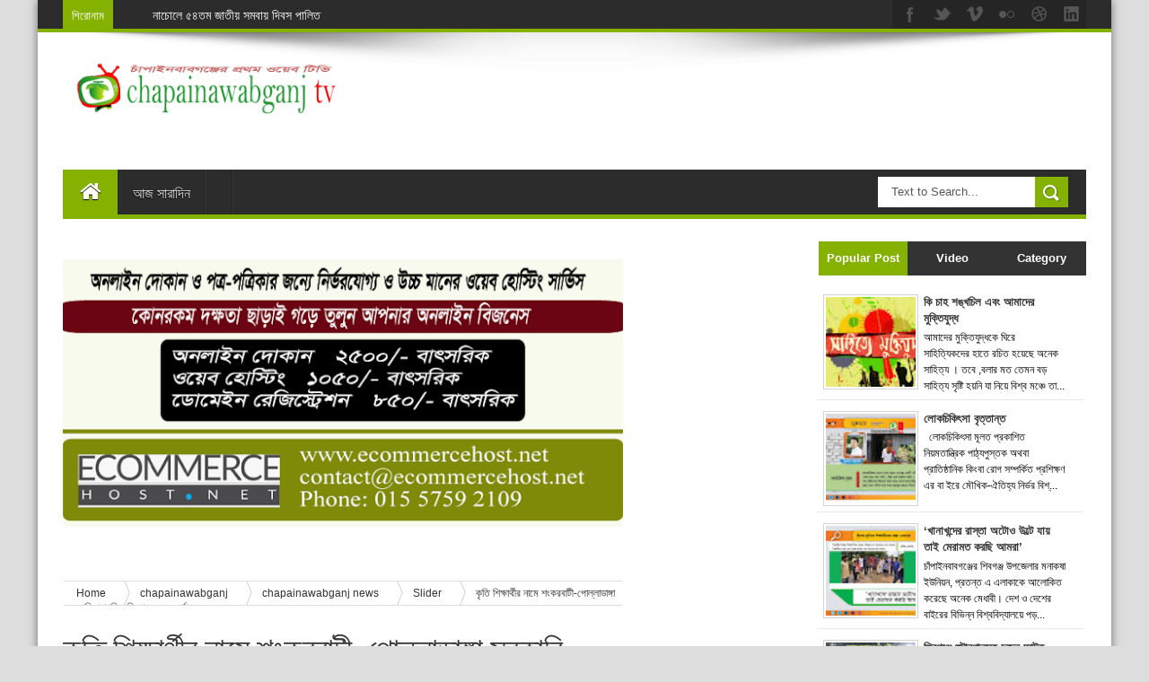

--- FILE ---
content_type: text/html; charset=utf-8
request_url: https://www.google.com/recaptcha/api2/aframe
body_size: 269
content:
<!DOCTYPE HTML><html><head><meta http-equiv="content-type" content="text/html; charset=UTF-8"></head><body><script nonce="Qg0nHcLFNQAAkFW590GjUg">/** Anti-fraud and anti-abuse applications only. See google.com/recaptcha */ try{var clients={'sodar':'https://pagead2.googlesyndication.com/pagead/sodar?'};window.addEventListener("message",function(a){try{if(a.source===window.parent){var b=JSON.parse(a.data);var c=clients[b['id']];if(c){var d=document.createElement('img');d.src=c+b['params']+'&rc='+(localStorage.getItem("rc::a")?sessionStorage.getItem("rc::b"):"");window.document.body.appendChild(d);sessionStorage.setItem("rc::e",parseInt(sessionStorage.getItem("rc::e")||0)+1);localStorage.setItem("rc::h",'1768610570320');}}}catch(b){}});window.parent.postMessage("_grecaptcha_ready", "*");}catch(b){}</script></body></html>

--- FILE ---
content_type: text/javascript; charset=UTF-8
request_url: http://www.chapainawabganjtv.com/feeds/posts/default?alt=json-in-script&max-results=20&callback=jQuery111107516785170957918_1768610567151&_=1768610567152
body_size: 29526
content:
// API callback
jQuery111107516785170957918_1768610567151({"version":"1.0","encoding":"UTF-8","feed":{"xmlns":"http://www.w3.org/2005/Atom","xmlns$openSearch":"http://a9.com/-/spec/opensearchrss/1.0/","xmlns$blogger":"http://schemas.google.com/blogger/2008","xmlns$georss":"http://www.georss.org/georss","xmlns$gd":"http://schemas.google.com/g/2005","xmlns$thr":"http://purl.org/syndication/thread/1.0","id":{"$t":"tag:blogger.com,1999:blog-1213008292228969462"},"updated":{"$t":"2025-11-01T16:48:22.601+06:00"},"category":[{"term":"chapainawabganj news"},{"term":"Slider"},{"term":"chapainawabganj"},{"term":"বিশেষ প্রতিবেদন"},{"term":"আজকে সারাদিনে"},{"term":"সংগঠন সংবাদ"},{"term":"শিক্ষাঙ্গন"},{"term":"রাজনীতির মাঠে"},{"term":"শোক"},{"term":"খেলার মাঠে"},{"term":"সাক্ষাৎকার"},{"term":"Feature 1"},{"term":"মুক্তকথা"},{"term":"জেলার কৃষি"},{"term":"শিবগঞ্জ"},{"term":"video"},{"term":"ঈদ শুভেচ্ছা বিজ্ঞাপন"},{"term":"featured1"},{"term":"গোমস্তাপুর"},{"term":"ফিচার"},{"term":"জাতীয় সংসদ নির্বাচন"},{"term":"শুভ জন্মদিন রানী মা"},{"term":"ইউনিয়ন সংবাদ"},{"term":"English Releases"},{"term":"কর্পোরেট সংবাদ"},{"term":"জাফর জয়নাল"},{"term":"‌chapainawabganj"},{"term":"চাঁপাইনবাবগঞ্জ টিভি"},{"term":"নাচোল"},{"term":"‌"},{"term":"ভোলাহাট"},{"term":"শুভেচ্ছা বিজ্ঞাপন"},{"term":"Technology"},{"term":"জন্মদিন"},{"term":"পাঠকের চিঠি"}],"title":{"type":"text","$t":"Chapainawabganj tv চাঁপাইনবাবগঞ্জের মাটি ও মানুষের প্রতিচ্ছবি"},"subtitle":{"type":"html","$t":"শুধুমাত্র চাঁপাইনবাবগঞ্জের সংবাদ উপযোগী বিষয় তুলে আনি আমরা,আমাদের সব আয়োজন চাঁপাইনবাবগঞ্জকেই ঘিরে"},"link":[{"rel":"http://schemas.google.com/g/2005#feed","type":"application/atom+xml","href":"http:\/\/www.chapainawabganjtv.com\/feeds\/posts\/default"},{"rel":"self","type":"application/atom+xml","href":"http:\/\/www.blogger.com\/feeds\/1213008292228969462\/posts\/default?alt=json-in-script\u0026max-results=20"},{"rel":"alternate","type":"text/html","href":"http:\/\/www.chapainawabganjtv.com\/"},{"rel":"hub","href":"http://pubsubhubbub.appspot.com/"},{"rel":"next","type":"application/atom+xml","href":"http:\/\/www.blogger.com\/feeds\/1213008292228969462\/posts\/default?alt=json-in-script\u0026start-index=21\u0026max-results=20"}],"author":[{"name":{"$t":"chapainews"},"uri":{"$t":"http:\/\/www.blogger.com\/profile\/09141122786887812517"},"email":{"$t":"noreply@blogger.com"},"gd$image":{"rel":"http://schemas.google.com/g/2005#thumbnail","width":"16","height":"16","src":"https:\/\/img1.blogblog.com\/img\/b16-rounded.gif"}}],"generator":{"version":"7.00","uri":"http://www.blogger.com","$t":"Blogger"},"openSearch$totalResults":{"$t":"2205"},"openSearch$startIndex":{"$t":"1"},"openSearch$itemsPerPage":{"$t":"20"},"entry":[{"id":{"$t":"tag:blogger.com,1999:blog-1213008292228969462.post-6711120290424573338"},"published":{"$t":"2025-11-01T16:48:00.004+06:00"},"updated":{"$t":"2025-11-01T16:48:22.593+06:00"},"category":[{"scheme":"http://www.blogger.com/atom/ns#","term":"Slider"},{"scheme":"http://www.blogger.com/atom/ns#","term":"আজকে সারাদিনে"},{"scheme":"http://www.blogger.com/atom/ns#","term":"নাচোল"},{"scheme":"http://www.blogger.com/atom/ns#","term":"‌chapainawabganj"}],"title":{"type":"text","$t":"নাচোলে ৫৪তম জাতীয় সমবায় দিবস পালিত"},"content":{"type":"html","$t":"\u003Cp\u003E\u003C\/p\u003E\u003Cdiv class=\"separator\" style=\"clear: both; text-align: center;\"\u003E\u003Ca href=\"https:\/\/blogger.googleusercontent.com\/img\/a\/AVvXsEjar6_DgTg4CyfQoYaQqwE6QF7ErhfVTLgQMA5eRuSTRkL4OKaHuUTb0CUZlnjEVFiklv_wQ5SZFP4X2MXw2WTbLh54TbZtXWn_rFOgBNOLyIbbhMO9fogb4KCoyIGwvX33XTOxIShCn0cXy7JPxSuuOfqS67GTGbRuF4WOaOy-EIk5J1QwlRDmXbtDigI\" style=\"margin-left: 1em; margin-right: 1em;\"\u003E\u003Cimg alt=\"\" data-original-height=\"588\" data-original-width=\"1080\" height=\"348\" src=\"https:\/\/blogger.googleusercontent.com\/img\/a\/AVvXsEjar6_DgTg4CyfQoYaQqwE6QF7ErhfVTLgQMA5eRuSTRkL4OKaHuUTb0CUZlnjEVFiklv_wQ5SZFP4X2MXw2WTbLh54TbZtXWn_rFOgBNOLyIbbhMO9fogb4KCoyIGwvX33XTOxIShCn0cXy7JPxSuuOfqS67GTGbRuF4WOaOy-EIk5J1QwlRDmXbtDigI=w640-h348\" width=\"640\" \/\u003E\u003C\/a\u003E\u003C\/div\u003E\u003Cstrong data-end=\"206\" data-start=\"168\"\u003E\u0026nbsp;\u003C\/strong\u003E\u003Cp\u003E\u003C\/p\u003E\u003Cp\u003E\u003Cstrong data-end=\"206\" data-start=\"168\"\u003Eমনিরুল ইসলাম,নাচোল :\u003Cbr \/\u003E\u003C\/strong\u003E\u003Cbr data-end=\"209\" data-start=\"206\" \/\u003E\n\"সাম্য ও সমতায়, দেশ গড়বে সমবায়\" প্রতিপাদ্যকে সামনে রেখে চাঁপাইনবাবগঞ্জের নাচোলে ৫৪তম জাতীয় সমবায় দিবস পালিত হয়েছে।\u003C\/p\u003E\n\u003Cp data-end=\"558\" data-start=\"327\"\u003Eশনিবার (১ নভেম্বর) উপজেলা সমবায় বিভাগ ও সমবায়ীদের আয়োজনে বেলা ১১টার দিকে উপজেলা পরিষদ চত্বর থেকে বর্ণাঢ্য র‌্যালি বের হয়ে পৌর এলাকার গুরুত্বপূর্ণ সড়ক প্রদক্ষিণ করে সমবায় অফিসে গিয়ে শেষ হয়। এরপর জাতীয় ও সমবায় পতাকা উত্তোলন করা হয়।\u003C\/p\u003E\n\u003Cp data-end=\"957\" data-start=\"560\"\u003Eউপজেলা সমবায় অফিসার আব্দুল মান্নান হোসেন আকন্দের সভাপতিত্বে উপজেলা পরিষদ মিলনায়তনে প্রধান অতিথি হিসেবে বক্তব্য রাখেন উপজেলা সহকারী কমিশনার (ভূমি) সুলতানা রাজিয়া। বিশেষ অতিথি ছিলেন সমবায়ী ও পশু চিকিৎসক হাফিজুর রহমান, আব্দুল জাব্বার এবং ক্ষুদ্র কৃষক উন্নয়ন ফাউন্ডেশন শাখা ব্যবস্থাপক নাদিরা খাতুন।\u003Cbr data-end=\"857\" data-start=\"854\" \/\u003E\nএ ছাড়াও বিভিন্ন দপ্তরের কর্মকর্তা-কর্মচারী ও এলাকার গণ্যমান্য ব্যক্তিবর্গ অনুষ্ঠানে উপস্থিত ছিলেন।\u003C\/p\u003E\u003Cp\u003E\u0026nbsp;\u003C\/p\u003E\u003Cp\u003Eআমাদের ইউটিউব চ্যানেল সাবস্ক্রাইব করতে ক্লিক করুন https:\/\/bit.ly\/2Oe737t \n\nকনটেন্ট চুরি আপনার মেধাকে অলস করে তুলে, আমরা এ নিন্দনীয় কাজকে নিরুৎসাহিত করি। এই ওয়েবসাইটের কোন লেখা, ছবি, ভিডিও অনুমতি ছাড়া ব্যবহার বেআইনি।\u003C\/p\u003E"},"link":[{"rel":"replies","type":"application/atom+xml","href":"http:\/\/www.chapainawabganjtv.com\/feeds\/6711120290424573338\/comments\/default","title":"Post Comments"},{"rel":"replies","type":"text/html","href":"http:\/\/www.chapainawabganjtv.com\/2025\/11\/blog-post_1.html#comment-form","title":"0 Comments"},{"rel":"edit","type":"application/atom+xml","href":"http:\/\/www.blogger.com\/feeds\/1213008292228969462\/posts\/default\/6711120290424573338"},{"rel":"self","type":"application/atom+xml","href":"http:\/\/www.blogger.com\/feeds\/1213008292228969462\/posts\/default\/6711120290424573338"},{"rel":"alternate","type":"text/html","href":"http:\/\/www.chapainawabganjtv.com\/2025\/11\/blog-post_1.html","title":"নাচোলে ৫৪তম জাতীয় সমবায় দিবস পালিত"}],"author":[{"name":{"$t":"chapainawabganj tv"},"uri":{"$t":"http:\/\/www.blogger.com\/profile\/16717539292327199958"},"email":{"$t":"noreply@blogger.com"},"gd$image":{"rel":"http://schemas.google.com/g/2005#thumbnail","width":"16","height":"16","src":"https:\/\/img1.blogblog.com\/img\/b16-rounded.gif"}}],"media$thumbnail":{"xmlns$media":"http://search.yahoo.com/mrss/","url":"https:\/\/blogger.googleusercontent.com\/img\/a\/AVvXsEjar6_DgTg4CyfQoYaQqwE6QF7ErhfVTLgQMA5eRuSTRkL4OKaHuUTb0CUZlnjEVFiklv_wQ5SZFP4X2MXw2WTbLh54TbZtXWn_rFOgBNOLyIbbhMO9fogb4KCoyIGwvX33XTOxIShCn0cXy7JPxSuuOfqS67GTGbRuF4WOaOy-EIk5J1QwlRDmXbtDigI=s72-w640-h348-c","height":"72","width":"72"},"thr$total":{"$t":"0"}},{"id":{"$t":"tag:blogger.com,1999:blog-1213008292228969462.post-7478758599325606285"},"published":{"$t":"2025-11-01T16:40:00.006+06:00"},"updated":{"$t":"2025-11-01T16:40:34.753+06:00"},"category":[{"scheme":"http://www.blogger.com/atom/ns#","term":"chapainawabganj news"},{"scheme":"http://www.blogger.com/atom/ns#","term":"Slider"},{"scheme":"http://www.blogger.com/atom/ns#","term":"আজকে সারাদিনে"},{"scheme":"http://www.blogger.com/atom/ns#","term":"‌chapainawabganj"}],"title":{"type":"text","$t":"প্রায় দেড় কোটি টাকা জাফরি ফাঁকি রোধ: সোনামসজিদ স্থলবন্দর থেকে ৮৪ মেট্রিক টন বাসমতি চােল জব্দ"},"content":{"type":"html","$t":"\u003Cp\u003E\u003Cstrong\u003E\u003C\/strong\u003E\u003C\/p\u003E\u003Cdiv class=\"separator\" style=\"clear: both; text-align: center;\"\u003E\u003Cstrong\u003E\u003Ca href=\"https:\/\/blogger.googleusercontent.com\/img\/b\/R29vZ2xl\/AVvXsEjH_scQWjp6WJ39J8LOAqYe-MDPBeqhZ82iZEmv4H8fWVhK-N1jYltbZ2SVqTh6FNpXUY1hvKLbnUd-URYvRHCR6L4mRwUnFKxw0o8zNcFIDUxS0lOKt-7ZYZ2gG9b7s03NVUZhjFz3fKxbucJVJ_wt0YDDOwpo2gmdTPtYzwqNJjTZYNFxdROH8NFCHdU\/s1005\/hgsgggd.JPG\" imageanchor=\"1\" style=\"margin-left: 1em; margin-right: 1em;\"\u003E\u003Cimg border=\"0\" data-original-height=\"564\" data-original-width=\"1005\" height=\"360\" src=\"https:\/\/blogger.googleusercontent.com\/img\/b\/R29vZ2xl\/AVvXsEjH_scQWjp6WJ39J8LOAqYe-MDPBeqhZ82iZEmv4H8fWVhK-N1jYltbZ2SVqTh6FNpXUY1hvKLbnUd-URYvRHCR6L4mRwUnFKxw0o8zNcFIDUxS0lOKt-7ZYZ2gG9b7s03NVUZhjFz3fKxbucJVJ_wt0YDDOwpo2gmdTPtYzwqNJjTZYNFxdROH8NFCHdU\/w640-h360\/hgsgggd.JPG\" width=\"640\" \/\u003E\u003C\/a\u003E\u003C\/strong\u003E\u003C\/div\u003E\u003Cstrong\u003E\u003Cbr \/\u003Eশফিকুল ইসলাম, শিবগঞ্জ\u003C\/strong\u003E\u003Cbr \/\u003Eচাঁপাইনবাবগঞ্জের সোনামসজিদ স্থলবন্দর কাস্টমস কর্তৃপক্ষ ভারত থেকে আসা ৮৪ মেট্রিক টন চাউল জব্দ করেছে। আমদানীকারক প্রতিষ্ঠান মিথ্যা তথ্য দিয়ে সাধারণ চাউল ‘বাসমতি’ হিসেবে ঘোষণা করে সরকারের প্রায় ১ কোটি ৪৪ লক্ষ টাকা রাজস্ব ফাঁকি দেওয়ার চেষ্টা করছিল।\u003Cp\u003E\u003C\/p\u003E\n\u003Cp\u003Eকাস্টমস কর্মকর্তা জানিয়েছেন, চাউল পরীক্ষা-নিরীক্ষার পর ‘বাসমতি’ হিসেবে নিশ্চিত হয়। এ ঘটনায় বিভাগীয় মামলা দায়ের করা হয়েছে। এছাড়া কিছু অসাধু আমদানীকারক, সিএন্ডএফ এজেন্ট ও কাস্টমস কর্মকর্তার সাথে জড়িত থাকার অভিযোগ উঠেছে।\u003C\/p\u003E\n\u003Cp\u003Eডেপুটি কমিশনার ওমর মবিন বলেন, “যদি এসব চাল অবৈধভাবে ছাড় পেতো, সরকার প্রায় ১ কোটি ৪৪ লক্ষ টাকা রাজস্ব থেকে বঞ্চিত হতো। তবে কাস্টমসের সতর্ক নজরদারীতে তা সম্ভব হয়নি।”\u003C\/p\u003E\n\u003Cp\u003Eসোনামসজিদ স্থলবন্দর কর্তৃপক্ষের কঠোর তদারকিতে সকল কার্যক্রম চলবে এবং এ ধরনের অবৈধ কর্মকাণ্ড রোধ করা হবে।\u003C\/p\u003E\n\u003Cp\u003E\u0026nbsp;\u003C\/p\u003E\u003Cp\u003Eআমাদের ইউটিউব চ্যানেল সাবস্ক্রাইব করতে ক্লিক করুন https:\/\/bit.ly\/2Oe737t \n\nকনটেন্ট চুরি আপনার মেধাকে অলস করে তুলে, আমরা এ নিন্দনীয় কাজকে নিরুৎসাহিত করি। এই ওয়েবসাইটের কোন লেখা, ছবি, ভিডিও অনুমতি ছাড়া ব্যবহার বেআইনি।\u003C\/p\u003E"},"link":[{"rel":"replies","type":"application/atom+xml","href":"http:\/\/www.chapainawabganjtv.com\/feeds\/7478758599325606285\/comments\/default","title":"Post Comments"},{"rel":"replies","type":"text/html","href":"http:\/\/www.chapainawabganjtv.com\/2025\/11\/blog-post.html#comment-form","title":"0 Comments"},{"rel":"edit","type":"application/atom+xml","href":"http:\/\/www.blogger.com\/feeds\/1213008292228969462\/posts\/default\/7478758599325606285"},{"rel":"self","type":"application/atom+xml","href":"http:\/\/www.blogger.com\/feeds\/1213008292228969462\/posts\/default\/7478758599325606285"},{"rel":"alternate","type":"text/html","href":"http:\/\/www.chapainawabganjtv.com\/2025\/11\/blog-post.html","title":"প্রায় দেড় কোটি টাকা জাফরি ফাঁকি রোধ: সোনামসজিদ স্থলবন্দর থেকে ৮৪ মেট্রিক টন বাসমতি চােল জব্দ"}],"author":[{"name":{"$t":"chapainawabganj tv"},"uri":{"$t":"http:\/\/www.blogger.com\/profile\/16717539292327199958"},"email":{"$t":"noreply@blogger.com"},"gd$image":{"rel":"http://schemas.google.com/g/2005#thumbnail","width":"16","height":"16","src":"https:\/\/img1.blogblog.com\/img\/b16-rounded.gif"}}],"media$thumbnail":{"xmlns$media":"http://search.yahoo.com/mrss/","url":"https:\/\/blogger.googleusercontent.com\/img\/b\/R29vZ2xl\/AVvXsEjH_scQWjp6WJ39J8LOAqYe-MDPBeqhZ82iZEmv4H8fWVhK-N1jYltbZ2SVqTh6FNpXUY1hvKLbnUd-URYvRHCR6L4mRwUnFKxw0o8zNcFIDUxS0lOKt-7ZYZ2gG9b7s03NVUZhjFz3fKxbucJVJ_wt0YDDOwpo2gmdTPtYzwqNJjTZYNFxdROH8NFCHdU\/s72-w640-h360-c\/hgsgggd.JPG","height":"72","width":"72"},"thr$total":{"$t":"0"}},{"id":{"$t":"tag:blogger.com,1999:blog-1213008292228969462.post-1082830556580016204"},"published":{"$t":"2025-07-28T01:45:00.002+06:00"},"updated":{"$t":"2025-07-28T01:45:21.833+06:00"},"category":[{"scheme":"http://www.blogger.com/atom/ns#","term":"chapainawabganj news"},{"scheme":"http://www.blogger.com/atom/ns#","term":"Slider"},{"scheme":"http://www.blogger.com/atom/ns#","term":"‌chapainawabganj"}],"title":{"type":"text","$t":"পাশেই শোধনাগার, তবুও খোলা জায়গায় ময়লার স্তুপ"},"content":{"type":"html","$t":"\u003Cp\u003E\u003C\/p\u003E\u003Cdiv class=\"separator\" style=\"clear: both; text-align: center;\"\u003E\u003Ca href=\"https:\/\/blogger.googleusercontent.com\/img\/a\/AVvXsEhxPPs9eIGZ47OMtkJkjXHACWTa233g_Ev7OfE5TEUxRm0Y91iY4kCq-ad0DZG7xOogsjLmeAHdsOyTBldwo2L9J2zlIwgBviJbyvmUL7T79WwNrzpSojO-4Xiddy2gRpdHrjZ3ID0Pabc2oZFABjh3CTEeFKZ3INJEFQ9P3jlUcckMTxdWBlgm6mno-yU\" style=\"margin-left: 1em; margin-right: 1em;\"\u003E\u003Cimg alt=\"\" data-original-height=\"573\" data-original-width=\"1280\" height=\"286\" src=\"https:\/\/blogger.googleusercontent.com\/img\/a\/AVvXsEhxPPs9eIGZ47OMtkJkjXHACWTa233g_Ev7OfE5TEUxRm0Y91iY4kCq-ad0DZG7xOogsjLmeAHdsOyTBldwo2L9J2zlIwgBviJbyvmUL7T79WwNrzpSojO-4Xiddy2gRpdHrjZ3ID0Pabc2oZFABjh3CTEeFKZ3INJEFQ9P3jlUcckMTxdWBlgm6mno-yU=w640-h286\" width=\"640\" \/\u003E\u003C\/a\u003E\u003C\/div\u003E\u003Cbr \/\u003E\u0026nbsp;মনিরুল ইসলাম, নাচোল:\u0026nbsp;\u003Cp\u003E\u003C\/p\u003E\u003Cp\u003Eপাশেই সমন্বিত বর্জ্য ব্যবস্থাপনার সুবিধা নিয়ে গড়ে উঠা আধুনিক শোধনাগার। প্রায় ৬ কোটি টাকা ব্যায়ে নির্মিত হওয়া এ শোধনাগারই এরই মধ্যে চালুও হয়েছে। তবে সরজমিনে গিয়ে দেখা যায় নাচোল পৌরসভার ট্রাকে করে নিয়ে আসা শহরের সব ময়লা আবর্জনা ফেলা হচ্ছে আগের মতই রাস্তার পাশে। এতে করে এত টাকা খরচে নির্মিত হওয়া আধুনিক শোধনাগারটি খুব একটা কাজে আসছে না, উল্টো বর্জ্য শোধনাগারের সামনে থাকা ময়লা-আবর্জনার স্তুপে ছড়াচ্ছে দূর্গন্ধ, পথচারী, ওই এলাকার বাসিন্দা সবাই পড়েছেন ভোগান্তিতে।\u0026nbsp;\u003C\/p\u003E\u003Cp\u003Eনাচোল উপজেলার দরবেশপুর এলাকায় সমন্বিত বর্জ্য ব্যবস্থাপনার লক্ষ্যে নির্মিত এ শোধনাগারের কার্যক্রম গত ৭ জুলাই উদ্বোধন করেছিলেন সাবেক পৌর প্রশাসক ও উপজেলা নির্বাহী কর্মকর্তা নীলুফা সরকার। এরপর থেকেই কয়েকজন শ্রমিক এখানে কাজ করছেন। তবে তাদের কেউই কোন ধরনের স্বাস্থ্য সুরক্ষা উপকরণ ব্যবহার করছেন না, নেই কোন নির্ধারিত মাস্ক ও পোষাক।\u0026nbsp;\u003C\/p\u003E\u003Cp\u003E\u003Cbr \/\u003Eস্থানীয় বাসিন্দারা অভিযোগ করেন, রাস্তার পাশেই ময়লা এনে জমা করে রাখার কারনে এলাকায় বাস টেকায় যাচ্ছে না, দূগন্ধে বসবাস করায় কঠিন হয়ে পড়েছে। স্থানীয় ইউপি সদস্য আতাউর রহমান বর্জ্য শোধনাগারের জন্য আনা ময়না আবর্জনা রাস্তায় পাশেই স্তুপ করে রাখা হচ্ছে এতে ছড়াচ্ছে দূগন্ধ, এলাকাবাসীর জীবন একজন অতিষ্ঠ হয়ে গেছে।\u0026nbsp;\u0026nbsp;\u003C\/p\u003E\u003Cp\u003E\u003Cbr \/\u003Eসমন্বিত বর্জ্য ব্যবস্থাপনা প্রকল্পের সংস্লিষ্ট কর্মকর্তা তাহসিনা সিরাজ জানান, ময়লা আবর্জনা পৌরসভার, তারা আমাদের এখানে পৌচ্ছে দিবে। আমাদের প্রকল্পের মধ্যেই তাদের ট্রাক নিয়ে আসবে। শোধনাগারের সামনে সড়কের পাশেই কেন ফেলে রাখা হচ্ছে, এমন প্রশ্নে তিনি বলেন আমি বিষয়টি দেখছি।\u0026nbsp;\u003C\/p\u003E\u003Cp\u003E\u003Cbr \/\u003Eএ বিষষে উপজেলা জনস্বাস্থ্য বিভাগের উপ-সহকারী প্রকৌশলী মাহবুবুল আলম জানান, শ্রমিকদের স্বাস্থ্যগত সুরুক্ষার বিষয়টি গুরুত্বের সাথে দেখা হবে, আমি এ বিষয়ে সংশ্লিষ্টদের সাথে কথা বলব।\u0026nbsp;\u003C\/p\u003E\u003Cp\u003E\u003Cbr \/\u003Eনাচোল উপজেলা নির্বাহী কর্মকর্তা ও পৌর প্রশাসক কামাল হোসেন বলেন, আমি নতুন এসেছি, এ বিষয়ে খোঁজ খবর নিয়ে যথাযথ পদক্ষেপ নিব।\u0026nbsp;\u003Cbr \/\u003E\u003Cbr \/\u003E\u003C\/p\u003E\u003Cp\u003E\u0026nbsp;\u003C\/p\u003E\u003Cp\u003E\u0026nbsp;\u003C\/p\u003E\u003Cp\u003Eআমাদের ইউটিউব চ্যানেল সাবস্ক্রাইব করতে ক্লিক করুন https:\/\/bit.ly\/2Oe737t \n\nকনটেন্ট চুরি আপনার মেধাকে অলস করে তুলে, আমরা এ নিন্দনীয় কাজকে নিরুৎসাহিত করি। এই ওয়েবসাইটের কোন লেখা, ছবি, ভিডিও অনুমতি ছাড়া ব্যবহার বেআইনি।\u003C\/p\u003E"},"link":[{"rel":"replies","type":"application/atom+xml","href":"http:\/\/www.chapainawabganjtv.com\/feeds\/1082830556580016204\/comments\/default","title":"Post Comments"},{"rel":"replies","type":"text/html","href":"http:\/\/www.chapainawabganjtv.com\/2025\/07\/blog-post.html#comment-form","title":"0 Comments"},{"rel":"edit","type":"application/atom+xml","href":"http:\/\/www.blogger.com\/feeds\/1213008292228969462\/posts\/default\/1082830556580016204"},{"rel":"self","type":"application/atom+xml","href":"http:\/\/www.blogger.com\/feeds\/1213008292228969462\/posts\/default\/1082830556580016204"},{"rel":"alternate","type":"text/html","href":"http:\/\/www.chapainawabganjtv.com\/2025\/07\/blog-post.html","title":"পাশেই শোধনাগার, তবুও খোলা জায়গায় ময়লার স্তুপ"}],"author":[{"name":{"$t":"chapainawabganj tv"},"uri":{"$t":"http:\/\/www.blogger.com\/profile\/16717539292327199958"},"email":{"$t":"noreply@blogger.com"},"gd$image":{"rel":"http://schemas.google.com/g/2005#thumbnail","width":"16","height":"16","src":"https:\/\/img1.blogblog.com\/img\/b16-rounded.gif"}}],"media$thumbnail":{"xmlns$media":"http://search.yahoo.com/mrss/","url":"https:\/\/blogger.googleusercontent.com\/img\/a\/AVvXsEhxPPs9eIGZ47OMtkJkjXHACWTa233g_Ev7OfE5TEUxRm0Y91iY4kCq-ad0DZG7xOogsjLmeAHdsOyTBldwo2L9J2zlIwgBviJbyvmUL7T79WwNrzpSojO-4Xiddy2gRpdHrjZ3ID0Pabc2oZFABjh3CTEeFKZ3INJEFQ9P3jlUcckMTxdWBlgm6mno-yU=s72-w640-h286-c","height":"72","width":"72"},"thr$total":{"$t":"0"}},{"id":{"$t":"tag:blogger.com,1999:blog-1213008292228969462.post-4303428687652701534"},"published":{"$t":"2025-01-29T00:41:00.006+06:00"},"updated":{"$t":"2025-01-29T00:42:00.805+06:00"},"category":[{"scheme":"http://www.blogger.com/atom/ns#","term":"chapainawabganj"},{"scheme":"http://www.blogger.com/atom/ns#","term":"শোক"}],"title":{"type":"text","$t":"সাংবাদিক জোবদুল হকের দাফন সম্পন্ন"},"content":{"type":"html","$t":"\u003Cdiv style=\"text-align: justify;\"\u003E\u003Cdiv class=\"separator\" style=\"clear: both; text-align: center;\"\u003E\u003Ca href=\"https:\/\/blogger.googleusercontent.com\/img\/b\/R29vZ2xl\/AVvXsEg-YxmVOcOboik09IMW75ne0K270kKiYXz9Ewbu7Z0jDmRIOWGl0-wkt4o0WqBH6lBBjyNWUouUoL3xwHUAMuZZOsqUYwCjlvx7YOu_4ROaZ5ktZ6LuPXr1yslKjxw-6aPNC1qPd-3rQ2ME7K0IszFKPj9CSKZPwRV1pgw9HWioNJdbiIQLd0Mzu6DkDW4\/s748\/shibganj%20pic%20of%20sangbadik%20zobdul%20haque%20.jpg\" imageanchor=\"1\" style=\"clear: left; float: left; margin-bottom: 1em; margin-right: 1em;\"\u003E\u003Cimg border=\"0\" data-original-height=\"748\" data-original-width=\"688\" height=\"320\" src=\"https:\/\/blogger.googleusercontent.com\/img\/b\/R29vZ2xl\/AVvXsEg-YxmVOcOboik09IMW75ne0K270kKiYXz9Ewbu7Z0jDmRIOWGl0-wkt4o0WqBH6lBBjyNWUouUoL3xwHUAMuZZOsqUYwCjlvx7YOu_4ROaZ5ktZ6LuPXr1yslKjxw-6aPNC1qPd-3rQ2ME7K0IszFKPj9CSKZPwRV1pgw9HWioNJdbiIQLd0Mzu6DkDW4\/s320\/shibganj%20pic%20of%20sangbadik%20zobdul%20haque%20.jpg\" width=\"294\" \/\u003E\u003C\/a\u003E\u003C\/div\u003E\u003Cbr \/\u003Eচাঁপাইনবাবগঞ্জ প্রেসক্লাবের সাবেক সহ-সভাপতি ও যুগাান্তর পত্রিকার\u0026nbsp; সাবেক শিবগঞ্জ উপজেলা প্রতিনিধি জোবদুল হকের দাফন সম্পন্ন হয়েছে। মঙ্গলবার সকাল সাড়ে ১০টায় সত্রাজিতপুর কেন্দ্রীয় গোরস্থান প্রাঙ্গণে মরহুমের নামাজে জানাযা শেষে সেখানেই তার মরদেহ দাফন করা হয়। জানাযায় অংশ নেন চাঁপাইনবাবগঞ্জ প্রেসক্লাবের সাবেক সভাপতি দৈনিক ইত্তেফাকের জেলা প্রতিনিধি বীর মুক্তিযোদ্ধা\u0026nbsp; তসলিম উদ্দীন, বর্তমান সভাপতি গোলাম মোস্তাফা মন্টু, সাধারণ সম্পাদক ফয়সাল মাহমুদ, চাঁপাইনবাবগঞ্জ জেলা প্রেসক্লাবের সভাপতি এমরান ফারুক মাসুম, বাংলাদেশ প্রতিদিনের জেলা প্রতিনিধি\u0026nbsp; রফিকুল আলম, শিবগঞ্জ প্রেসক্লাবের সাবেক সাধারণ সম্পাদক আমিনুল হক সোনা, আহবায়ক কমিটির সদস্য বারিউল ইসলাম ও উপজেলা প্রেসক্লাবের সাবেক সভাপতি ও দৈনিক ইত্তেফাকের শিবগঞ্জ উপজেলা প্রতিনিধি\u0026nbsp; সফিকুল ইসলাম ও জেলা সদর ও বিভিন্ন উপজেলা পর্যায়ের\u0026nbsp; প্রেস ক্লাবের সদস্যবৃন্দ\u0026nbsp; ও শিক্ষক, সুশীল সমাজসহ বিভিন্ন শ্রেণিপেশার মানুষ।\u0026nbsp;\u003C\/div\u003E\u003Cp style=\"text-align: left;\"\u003Eসোমবার বিকেল সোয়া ৪টার দিকে নিজ বাসভবনে বার্ধক্যজনিত কারণে মারা যান তিনি। মৃত্যুকালে তার বয়স হয়েছিল ৭২ বছর। মৃত্যুকালে তিনি স্ত্রী ও দুই ছেলেসহ অসংখ্য গুণগ্রাহী রেখে গেছেন। তিনি দীর্ঘদিন ধরে ডায়াবেটিক ও প্যারালাইসিস রোগে ভুগছিলেন।\u0026nbsp;\u003C\/p\u003E\u003Cp style=\"text-align: left;\"\u003E৭০ দশকে\u0026nbsp; রাজশাহী বার্তায় সাংবাদিকতা শুরু করেন এবং পরে দৈনিক বার্তা ,দৈনিক বাংলার বানী ও শেষে দৈনিক যুগান্তর পত্রিকার শিবগঞ্জ প্রতিনিধি হিসাবে কাজ করেন\u0026nbsp; সাংবাদিক জোবদুল হক। \u003Cbr \/\u003E\u003Cbr \/\u003E\u003C\/p\u003E\u003Cp style=\"text-align: left;\"\u003E\u0026nbsp;\u003C\/p\u003E\u003Cp style=\"text-align: left;\"\u003E\u0026nbsp;\u003C\/p\u003E\u003Cp style=\"text-align: left;\"\u003Eআমাদের ইউটিউব চ্যানেল সাবস্ক্রাইব করতে ক্লিক করুন https:\/\/bit.ly\/2Oe737t \n\nকনটেন্ট চুরি আপনার মেধাকে অলস করে তুলে, আমরা এ নিন্দনীয় কাজকে নিরুৎসাহিত করি। এই ওয়েবসাইটের কোন লেখা, ছবি, ভিডিও অনুমতি ছাড়া ব্যবহার বেআইনি।\u003C\/p\u003E"},"link":[{"rel":"replies","type":"application/atom+xml","href":"http:\/\/www.chapainawabganjtv.com\/feeds\/4303428687652701534\/comments\/default","title":"Post Comments"},{"rel":"replies","type":"text/html","href":"http:\/\/www.chapainawabganjtv.com\/2025\/01\/blog-post_29.html#comment-form","title":"0 Comments"},{"rel":"edit","type":"application/atom+xml","href":"http:\/\/www.blogger.com\/feeds\/1213008292228969462\/posts\/default\/4303428687652701534"},{"rel":"self","type":"application/atom+xml","href":"http:\/\/www.blogger.com\/feeds\/1213008292228969462\/posts\/default\/4303428687652701534"},{"rel":"alternate","type":"text/html","href":"http:\/\/www.chapainawabganjtv.com\/2025\/01\/blog-post_29.html","title":"সাংবাদিক জোবদুল হকের দাফন সম্পন্ন"}],"author":[{"name":{"$t":"nahid"},"uri":{"$t":"http:\/\/www.blogger.com\/profile\/13276743573075064954"},"email":{"$t":"noreply@blogger.com"},"gd$image":{"rel":"http://schemas.google.com/g/2005#thumbnail","width":"16","height":"16","src":"https:\/\/img1.blogblog.com\/img\/b16-rounded.gif"}}],"media$thumbnail":{"xmlns$media":"http://search.yahoo.com/mrss/","url":"https:\/\/blogger.googleusercontent.com\/img\/b\/R29vZ2xl\/AVvXsEg-YxmVOcOboik09IMW75ne0K270kKiYXz9Ewbu7Z0jDmRIOWGl0-wkt4o0WqBH6lBBjyNWUouUoL3xwHUAMuZZOsqUYwCjlvx7YOu_4ROaZ5ktZ6LuPXr1yslKjxw-6aPNC1qPd-3rQ2ME7K0IszFKPj9CSKZPwRV1pgw9HWioNJdbiIQLd0Mzu6DkDW4\/s72-c\/shibganj%20pic%20of%20sangbadik%20zobdul%20haque%20.jpg","height":"72","width":"72"},"thr$total":{"$t":"0"}},{"id":{"$t":"tag:blogger.com,1999:blog-1213008292228969462.post-4889688510318574715"},"published":{"$t":"2025-01-10T17:19:00.003+06:00"},"updated":{"$t":"2025-01-10T20:34:50.331+06:00"},"category":[{"scheme":"http://www.blogger.com/atom/ns#","term":"chapainawabganj"},{"scheme":"http://www.blogger.com/atom/ns#","term":"chapainawabganj news"},{"scheme":"http://www.blogger.com/atom/ns#","term":"Feature 1"},{"scheme":"http://www.blogger.com/atom/ns#","term":"featured1"},{"scheme":"http://www.blogger.com/atom/ns#","term":"Slider"},{"scheme":"http://www.blogger.com/atom/ns#","term":"আজকে সারাদিনে"},{"scheme":"http://www.blogger.com/atom/ns#","term":"শিক্ষাঙ্গন"}],"title":{"type":"text","$t":"স্কাউট সদস্যদের দুদিনের অ্যাডভেঞ্চার গ্রুপ ক্যাম্প "},"content":{"type":"html","$t":"\u003Cp style=\"text-align: justify;\"\u003E\u003Cspan style=\"font-size: small;\"\u003E\u003C\/span\u003E\u003C\/p\u003E\u003Cdiv class=\"separator\" style=\"clear: both; text-align: center;\"\u003E\u003Cspan style=\"font-size: small;\"\u003E\u003Ca href=\"https:\/\/blogger.googleusercontent.com\/img\/b\/R29vZ2xl\/AVvXsEjcEWoCs_KsmSPtd8qVkd5zZk59g0cNG0aSnzZDZ_vdPs-e2Tj28DyD6QgBzNinJfGQJjT5xOGqc3ix7IgdL4wwbQmph1fElMR6_X6ZUnikiaC8xtE6qyHsccj6SlUw6SSQZu4Gweln5qwxjDBMVUMCiQlMvV-BxgPtKH6mc74qMKReA_Kb4jaDXsOQASE\/s1552\/chapainawabganj%20pic%2010-01-2024%20abdur%20rob%20nahid%201.jpeg\" style=\"margin-left: 1em; margin-right: 1em;\"\u003E\u003Cimg border=\"0\" data-original-height=\"986\" data-original-width=\"1552\" height=\"406\" src=\"https:\/\/blogger.googleusercontent.com\/img\/b\/R29vZ2xl\/AVvXsEjcEWoCs_KsmSPtd8qVkd5zZk59g0cNG0aSnzZDZ_vdPs-e2Tj28DyD6QgBzNinJfGQJjT5xOGqc3ix7IgdL4wwbQmph1fElMR6_X6ZUnikiaC8xtE6qyHsccj6SlUw6SSQZu4Gweln5qwxjDBMVUMCiQlMvV-BxgPtKH6mc74qMKReA_Kb4jaDXsOQASE\/w640-h406\/chapainawabganj%20pic%2010-01-2024%20abdur%20rob%20nahid%201.jpeg\" width=\"640\" \/\u003E\u003C\/a\u003E\u003C\/span\u003E\u003C\/div\u003E\u003Cspan style=\"font-size: small;\"\u003E\u003Cbr \/\u003Eচাঁপাইনবাবগঞ্জে\n মহানন্দা মুক্ত টিটিএল স্কাউট গ্রুপের আয়োজনে শুরু হয়েছে দুদিনের \nঅ্যাভভেঞ্চার গ্রুপ ক্যাম্প। পদ্মানদীর তীরবর্তী নায়ায়নপুর ইউনিয়নের \nমাহমুদা মতিউল্লাহ উচ্চ বিদ্যালয়ে অনুষ্ঠিত হচ্ছে এ ক্যাম্প। শুক্রবার \nসকালে জেলা স্কাউট ভবন থেকে ৬০ জনের দলটি যাত্রা শুরু করে। \u003Cbr \/\u003E\u003C\/span\u003E\u003Cp\u003E\u003C\/p\u003E\u003Cdiv style=\"text-align: justify;\"\u003E\u003Cspan style=\"font-size: small;\"\u003Eমহানন্দা \nমুক্ত টিটিএল স্কাউট গ্রুপের সদস্যদের সঙ্গে ছিলেন, বাংলাদেশ স্কাউটস \nচাঁপাইনবাবগঞ্জের কোষাধক্ষ্য মো. আসলাম কবির, চাঁপাইনবাবগঞ্জ জেলার সহকারী \nকমিশনার রফিকুল ইসলাম, স্কাউটার গোলাম সারোয়ার, জেলা কাব লিডার রাকিব \nউদ্দিন আহমেদ, কে এ এম মাহফুজুর রহমান,গার্ল ইন স্কাউট লিডার রিনা আক্তার \nজাহান, হরিপুর ১নং উচ্চ বিদ্যালয়ের প্রধান শিক্ষক মো.কামাল উদ্দিনসহ \nঅনান্যরা। \u003Cbr \/\u003E\u0026nbsp;\u003C\/span\u003E\u003C\/div\u003E\u003Cdiv style=\"text-align: justify;\"\u003E\u003Cspan style=\"font-size: small;\"\u003Eদুদিনের এ ক্যাম্প স্কাউট সদস্যরা বিভিন্ন ইভেন্টে অংশ \nনেওয়ার পাশাপাশি, বাল্যবিয়ে ও মাদকের কুফল সম্পর্কে সচেতনতা সৃষ্টিতে \nস্থানীয়দের মাঝে লিফলেট বিতরন করেন।\u0026nbsp;\u003C\/span\u003E\u003C\/div\u003E\u003Cdiv style=\"text-align: justify;\"\u003E\u003Cspan style=\"font-size: small;\"\u003E\u0026nbsp;\u003C\/span\u003E\u003C\/div\u003E\u003Cdiv style=\"text-align: justify;\"\u003E\u003Cspan style=\"font-size: small;\"\u003E\u003Cdiv class=\"separator\" style=\"clear: both; text-align: center;\"\u003E\u003Ca href=\"https:\/\/blogger.googleusercontent.com\/img\/b\/R29vZ2xl\/AVvXsEgBgULxPwQLFGEmsLuLtMSIkuCpJ_5ZQg7CFbZI8MMCc6T-ir-zYPfwDOhi7ZlAJwEV6SGwK41pSfJpSmLKxVvumZNu2XJsPMU149vgqH6vSFds4yHIPqn5cGdR6acuphqE_6uJtrmjZOnwlRGndk0yYTvs3dr9UJau9JCSfVQZJ7UXacCBjrYSpmrhMG8\/s1600\/chapainawabganj%20pic%2010-01-2024%20abdur%20rob%20nahid%202.jpeg\" style=\"margin-left: 1em; margin-right: 1em;\"\u003E\u003Cimg border=\"0\" data-original-height=\"992\" data-original-width=\"1600\" height=\"396\" src=\"https:\/\/blogger.googleusercontent.com\/img\/b\/R29vZ2xl\/AVvXsEgBgULxPwQLFGEmsLuLtMSIkuCpJ_5ZQg7CFbZI8MMCc6T-ir-zYPfwDOhi7ZlAJwEV6SGwK41pSfJpSmLKxVvumZNu2XJsPMU149vgqH6vSFds4yHIPqn5cGdR6acuphqE_6uJtrmjZOnwlRGndk0yYTvs3dr9UJau9JCSfVQZJ7UXacCBjrYSpmrhMG8\/w640-h396\/chapainawabganj%20pic%2010-01-2024%20abdur%20rob%20nahid%202.jpeg\" width=\"640\" \/\u003E\u003C\/a\u003E\u003C\/div\u003E\u0026nbsp;\u003C\/span\u003E\u003Cspan style=\"font-size: small;\"\u003E\u003Cbr \/\u003Eচাঁপাইনবাববগঞ্জ জেলা স্কাউট \nসম্পাদক ও মহানন্দা মুক্ত টিটিএল স্কাউট গ্রুপের যুগ্ন সম্পাদক গোলাম রশিদ \nজানান, স্কাউট সদস্যরা যেন অ্যাডভেঞ্চারের মধ্য দিয়ে সময় কাটাতে পারে সেই \nচিন্তা থেকে চাঁপাইনবাবগঞ্জ জেলা শহর থেকে দূরবর্তী পদ্মাতীরবর্তী \nনারায়নপুর ইউনিয়নকে নির্বাচন করা হয়েছে। ভেনুতে পৌচ্ছাতে নৌকা ভ্রমনের \nপাশাপাশি অনেকটা পথ হেঁটে যেতে হয়েছে। এছাড়াও ওই এলাকাটি স্কাউট সদস্যরা \nঘুরে দেখবে, এতে গ্রামের মানুষের জীবনযাবন, মাঠের চাষাবাদসহ নানা বিষয়ে \nজানতে পারবে। আমরা তাবুতে রাত্রিযাপন করব, সেই সাথে ক্যাম্প ফায়ারসহ নানা \nআয়োজন থাকবে, যা স্কাউট সদস্যরা নিজেরা করছে। যা পরবর্তীতে তাদের \nদ্বায়িত্ববান ও কর্তব্যপরায়ন হয়ে গড়ে উঠতে সহায়তা করবে। \u003Cbr \/\u003E\u003C\/span\u003E\u003C\/div\u003E\u003Cdiv style=\"text-align: justify;\"\u003E\u003Cbr \/\u003E\u003Cbr \/\u003E\u003C\/div\u003E\u003Cdiv class=\"separator\" style=\"clear: both; text-align: center;\"\u003E\u003Cblockquote\u003E\u003Cblockquote\u003E\u003Ca href=\"https:\/\/blogger.googleusercontent.com\/img\/b\/R29vZ2xl\/AVvXsEiEsGuk0nRl5AMAh-wo4EHnO2hgcyTlH2CdTaiHXHBhOy6hfgIoo1rOaLbDDISlVAVAV0e-JpDg1OP65-_rLP8n1KrOMmcrg6sETxBEwwLGD_S1lAigBFQeW_-kqx0wdprCynwq-tw5vO9QJS8Tga5FutsPbaC7GrjxrpDBHk1o-Kh1pjuHlwvDDXv1ktQ\/s1600\/WhatsApp%20Image%202025-01-10%20at%2016.29.56.jpeg\" style=\"margin-left: 1em; margin-right: 1em;\"\u003E\u003Cimg border=\"0\" data-original-height=\"900\" data-original-width=\"1600\" height=\"360\" src=\"https:\/\/blogger.googleusercontent.com\/img\/b\/R29vZ2xl\/AVvXsEiEsGuk0nRl5AMAh-wo4EHnO2hgcyTlH2CdTaiHXHBhOy6hfgIoo1rOaLbDDISlVAVAV0e-JpDg1OP65-_rLP8n1KrOMmcrg6sETxBEwwLGD_S1lAigBFQeW_-kqx0wdprCynwq-tw5vO9QJS8Tga5FutsPbaC7GrjxrpDBHk1o-Kh1pjuHlwvDDXv1ktQ\/w640-h360\/WhatsApp%20Image%202025-01-10%20at%2016.29.56.jpeg\" width=\"640\" \/\u003E\u003C\/a\u003E\u003C\/blockquote\u003E\u003C\/blockquote\u003E\u003C\/div\u003E\u003Cbr \/\u003E\u003Cp style=\"text-align: justify;\"\u003E\u003Cspan style=\"font-size: small;\"\u003E\u0026nbsp;\u003C\/span\u003E\u003C\/p\u003E\u003Cp style=\"text-align: justify;\"\u003E\u003Cspan style=\"font-size: small;\"\u003Eআমাদের ইউটিউব চ্যানেল সাবস্ক্রাইব করতে ক্লিক করুন https:\/\/bit.ly\/2Oe737t \n\nকনটেন্ট চুরি আপনার মেধাকে অলস করে তুলে, আমরা এ নিন্দনীয় কাজকে নিরুৎসাহিত করি। এই ওয়েবসাইটের কোন লেখা, ছবি, ভিডিও অনুমতি ছাড়া ব্যবহার বেআইনি।\u003C\/span\u003E\u003C\/p\u003E"},"link":[{"rel":"replies","type":"application/atom+xml","href":"http:\/\/www.chapainawabganjtv.com\/feeds\/4889688510318574715\/comments\/default","title":"Post Comments"},{"rel":"replies","type":"text/html","href":"http:\/\/www.chapainawabganjtv.com\/2025\/01\/blog-post.html#comment-form","title":"0 Comments"},{"rel":"edit","type":"application/atom+xml","href":"http:\/\/www.blogger.com\/feeds\/1213008292228969462\/posts\/default\/4889688510318574715"},{"rel":"self","type":"application/atom+xml","href":"http:\/\/www.blogger.com\/feeds\/1213008292228969462\/posts\/default\/4889688510318574715"},{"rel":"alternate","type":"text/html","href":"http:\/\/www.chapainawabganjtv.com\/2025\/01\/blog-post.html","title":"স্কাউট সদস্যদের দুদিনের অ্যাডভেঞ্চার গ্রুপ ক্যাম্প "}],"author":[{"name":{"$t":"chapainawabganj tv"},"uri":{"$t":"http:\/\/www.blogger.com\/profile\/16717539292327199958"},"email":{"$t":"noreply@blogger.com"},"gd$image":{"rel":"http://schemas.google.com/g/2005#thumbnail","width":"16","height":"16","src":"https:\/\/img1.blogblog.com\/img\/b16-rounded.gif"}}],"media$thumbnail":{"xmlns$media":"http://search.yahoo.com/mrss/","url":"https:\/\/blogger.googleusercontent.com\/img\/b\/R29vZ2xl\/AVvXsEjcEWoCs_KsmSPtd8qVkd5zZk59g0cNG0aSnzZDZ_vdPs-e2Tj28DyD6QgBzNinJfGQJjT5xOGqc3ix7IgdL4wwbQmph1fElMR6_X6ZUnikiaC8xtE6qyHsccj6SlUw6SSQZu4Gweln5qwxjDBMVUMCiQlMvV-BxgPtKH6mc74qMKReA_Kb4jaDXsOQASE\/s72-w640-h406-c\/chapainawabganj%20pic%2010-01-2024%20abdur%20rob%20nahid%201.jpeg","height":"72","width":"72"},"thr$total":{"$t":"0"}},{"id":{"$t":"tag:blogger.com,1999:blog-1213008292228969462.post-5556332881866964481"},"published":{"$t":"2024-12-09T21:42:00.003+06:00"},"updated":{"$t":"2024-12-09T21:42:18.414+06:00"},"category":[{"scheme":"http://www.blogger.com/atom/ns#","term":"chapainawabganj"},{"scheme":"http://www.blogger.com/atom/ns#","term":"chapainawabganj news"},{"scheme":"http://www.blogger.com/atom/ns#","term":"Slider"},{"scheme":"http://www.blogger.com/atom/ns#","term":"আজকে সারাদিনে"}],"title":{"type":"text","$t":" চাঁপাইনবাবগঞ্জে পৃথক সড়ক দূর্ঘটনায় বাবা-ছেলেসহ ৪ জনের মৃত্যু "},"content":{"type":"html","$t":"\u003Cp\u003Eচাঁপাইনবাবগঞ্জ সদর, শিবগঞ্জ ও গোমস্তাপুর উপজেলায় পৃথক সড়ক দূর্ঘটনায় সোমবার দুপুরে বাবা-ছেলেসহ ৪ জনের মৃত্যু হয়েছে, আহত হয়েছে আরো একজন।\u0026nbsp;\u003C\/p\u003E\u003Cp\u003E\u003C\/p\u003E\u003Cdiv class=\"separator\" style=\"clear: both; text-align: center;\"\u003E\u003Ca href=\"https:\/\/blogger.googleusercontent.com\/img\/b\/R29vZ2xl\/AVvXsEjTViGde0AcExhXEgVA9bRieJb-MQO_L4a3RHVVr6UHkJptTrcnVHui9Rw6oeqq4Q2Rj3LjUVs_c85KD1foispUCH-9qHkdctSjfQaKcbeNG-Ij0fsqiwVXwnPprwfRh9obtlstDYc4_ohg0L5VuCpzre5j6UTTlaMkUUPJxrrkzeo_yqpv-tEU82H24Fc\/s1264\/Pew\u0026amp;.jpg\" imageanchor=\"1\" style=\"margin-left: 1em; margin-right: 1em;\"\u003E\u003Cimg border=\"0\" data-original-height=\"759\" data-original-width=\"1264\" height=\"384\" src=\"https:\/\/blogger.googleusercontent.com\/img\/b\/R29vZ2xl\/AVvXsEjTViGde0AcExhXEgVA9bRieJb-MQO_L4a3RHVVr6UHkJptTrcnVHui9Rw6oeqq4Q2Rj3LjUVs_c85KD1foispUCH-9qHkdctSjfQaKcbeNG-Ij0fsqiwVXwnPprwfRh9obtlstDYc4_ohg0L5VuCpzre5j6UTTlaMkUUPJxrrkzeo_yqpv-tEU82H24Fc\/w640-h384\/Pew\u0026amp;.jpg\" width=\"640\" \/\u003E\u003C\/a\u003E\u003C\/div\u003E\u003Cbr \/\u003E\u003Cbr \/\u003E\u003Cbr \/\u003Eচাঁপাইনবাবগঞ্জ-সোনামসজিদ মহাসড়কের ছত্রাজিতপুর বহালাবাড়ি এলাকায় দুপুর আড়াইটার দিকে ট্রাক ও মোটরসাইকেলর সংষর্ষে মোটরসাইকেল আরোহী বাবা ছেলের মৃত্যু হয়েছে। তারা হলেন, শিবগঞ্জ উপজেলার কালিনগর লক্ষীপুর এলাকার মিজানুর রহমান (৪৭) ও তার ছেলে সাগর হোসেন (১৮)\u003Cbr \/\u003Eঅন্যদিকে প্রায় একই সময়েই গোমস্তাপুর উপজেলার রহনপুর আড্ডা সড়কের তেতুলতলা এলাকায় ট্রাকের ধাক্কায় ভ্যানচালক বাবর আলী (২৯) ঘটনাস্থলেই মারা যান। \u003Cbr \/\u003Eএদিকে বিকাল ৫টার দিকে চাঁপাইনবাবগঞ্জ-রাজশাহী মহাসড়কের হরিপুর এলাকায় ট্রাক চাপায় মোটরসাইকেল আরোহী রাজশাহীর গোদাগাড়ি দিগ্রাম এলাকার আনসার আলীর ছেলে রাজু আহমেদ মারা যান। মোটরসাইকেলের অপর আরোহী একই এলাকার মোহাম্মদ নাসিরুলের ছেলে সাগর গুরতর আহত হয়েছেন।\u003Cbr \/\u003E\u003Cbr \/\u003Eশিবগঞ্জ থানার ভারপ্রাপ্ত কর্মকর্তা ওসি গোলাম কিবরিয়া, গোমস্তাপুর থানার ভারপ্রাপ্ত কর্মকর্তা খাইরুল বাসার ও সদর থানার ওসি রইস উদ্দিন সড়ক দূর্ঘটনায় ৪ জন নিহত ও একজন আহত হওয়ার বিষয়টি নিশ্চিত করেছেন। \u003Cbr \/\u003E\u003Cbr \/\u003E\u003Cp\u003E\u003C\/p\u003E\u003Cp\u003E\u0026nbsp;\u003C\/p\u003E\u003Cp\u003E\u0026nbsp;\u003C\/p\u003E\u003Cp\u003Eআমাদের ইউটিউব চ্যানেল সাবস্ক্রাইব করতে ক্লিক করুন https:\/\/bit.ly\/2Oe737t \n\nকনটেন্ট চুরি আপনার মেধাকে অলস করে তুলে, আমরা এ নিন্দনীয় কাজকে নিরুৎসাহিত করি। এই ওয়েবসাইটের কোন লেখা, ছবি, ভিডিও অনুমতি ছাড়া ব্যবহার বেআইনি।\u003C\/p\u003E"},"link":[{"rel":"replies","type":"application/atom+xml","href":"http:\/\/www.chapainawabganjtv.com\/feeds\/5556332881866964481\/comments\/default","title":"Post Comments"},{"rel":"replies","type":"text/html","href":"http:\/\/www.chapainawabganjtv.com\/2024\/12\/blog-post.html#comment-form","title":"0 Comments"},{"rel":"edit","type":"application/atom+xml","href":"http:\/\/www.blogger.com\/feeds\/1213008292228969462\/posts\/default\/5556332881866964481"},{"rel":"self","type":"application/atom+xml","href":"http:\/\/www.blogger.com\/feeds\/1213008292228969462\/posts\/default\/5556332881866964481"},{"rel":"alternate","type":"text/html","href":"http:\/\/www.chapainawabganjtv.com\/2024\/12\/blog-post.html","title":" চাঁপাইনবাবগঞ্জে পৃথক সড়ক দূর্ঘটনায় বাবা-ছেলেসহ ৪ জনের মৃত্যু "}],"author":[{"name":{"$t":"chapainawabganj tv"},"uri":{"$t":"http:\/\/www.blogger.com\/profile\/16717539292327199958"},"email":{"$t":"noreply@blogger.com"},"gd$image":{"rel":"http://schemas.google.com/g/2005#thumbnail","width":"16","height":"16","src":"https:\/\/img1.blogblog.com\/img\/b16-rounded.gif"}}],"media$thumbnail":{"xmlns$media":"http://search.yahoo.com/mrss/","url":"https:\/\/blogger.googleusercontent.com\/img\/b\/R29vZ2xl\/AVvXsEjTViGde0AcExhXEgVA9bRieJb-MQO_L4a3RHVVr6UHkJptTrcnVHui9Rw6oeqq4Q2Rj3LjUVs_c85KD1foispUCH-9qHkdctSjfQaKcbeNG-Ij0fsqiwVXwnPprwfRh9obtlstDYc4_ohg0L5VuCpzre5j6UTTlaMkUUPJxrrkzeo_yqpv-tEU82H24Fc\/s72-w640-h384-c\/Pew\u0026.jpg","height":"72","width":"72"},"thr$total":{"$t":"0"}},{"id":{"$t":"tag:blogger.com,1999:blog-1213008292228969462.post-989504925108594920"},"published":{"$t":"2024-07-12T10:36:00.007+06:00"},"updated":{"$t":"2024-07-12T10:36:42.777+06:00"},"category":[{"scheme":"http://www.blogger.com/atom/ns#","term":"chapainawabganj"},{"scheme":"http://www.blogger.com/atom/ns#","term":"chapainawabganj news"},{"scheme":"http://www.blogger.com/atom/ns#","term":"Slider"}],"title":{"type":"text","$t":"গোমস্তাপুরে  শিক্ষার্থীর মাঝে বৃত্তি ও বাইসাইকেল বিতরণ "},"content":{"type":"html","$t":"\u003Cp\u003E\u003Cb\u003Eগোমস্তাপুর\n (চাঁপাইনবাবগঞ্জ) প্রতিনিধিঃ \u003C\/b\u003Eচাঁপাইনবাবগঞ্জের গোমস্তাপুরে প্রধানমন্ত্রী \nকার্যালয়ের ' বিশেষ এলাকার জন্য উন্নয়ন সহায়তা ' শীর্ষক কর্মসূচির আওতায় \nক্ষুদ্র ও নৃ-গোষ্ঠীর শিক্ষার্থীদের মধ্যে বৃত্তি ও বাইসাইকেল বিতরণ করা \nহয়েছে।\u003C\/p\u003E\u003Cp\u003E\u003C\/p\u003E\u003Cdiv class=\"separator\" style=\"clear: both; text-align: center;\"\u003E\u003Ca href=\"https:\/\/blogger.googleusercontent.com\/img\/a\/AVvXsEgIqclNRK16mgeKwS232NYD7lshSyzORxOfT44YqpthMWLjC3wVJJ4_p1wBQgPbBlqF5pLYa7dsjR_0BdQirGNLrzpR8Mp-qNm8QSJjEy8MDs9AvcCon0XShkryelP9XnBzv3Qwu-ekcRzOVkEfcnqrYsYFWrCBKlr-2u-Euzi-DBS4Yes2zXQT6MDHgoQ\" style=\"margin-left: 1em; margin-right: 1em;\"\u003E\u003Cimg alt=\"\" data-original-height=\"1536\" data-original-width=\"2048\" height=\"480\" src=\"https:\/\/blogger.googleusercontent.com\/img\/a\/AVvXsEgIqclNRK16mgeKwS232NYD7lshSyzORxOfT44YqpthMWLjC3wVJJ4_p1wBQgPbBlqF5pLYa7dsjR_0BdQirGNLrzpR8Mp-qNm8QSJjEy8MDs9AvcCon0XShkryelP9XnBzv3Qwu-ekcRzOVkEfcnqrYsYFWrCBKlr-2u-Euzi-DBS4Yes2zXQT6MDHgoQ=w640-h480\" width=\"640\" \/\u003E\u003C\/a\u003E\u003C\/div\u003E\u003Cbr \/\u003E\u003Cp\u003E\u003C\/p\u003E\u003Cdiv dir=\"auto\"\u003Eবৃহস্পতিবার ( ১১ \nজুলাই) সকাল ১১ টায় উপজেলার রহনপুর আহমদী বেগম সরকারি উচ্চ বিদ্যালয় \nঅডিটোরিয়ামে উপজেলা প্রশাসনের আয়োজনে এই বৃত্তি ও বাইসাইকেল বিতরণ করা হয়।\u003C\/div\u003E\u003Cdiv dir=\"auto\"\u003E\u003Cbr \/\u003E\u003C\/div\u003E\u003Cdiv dir=\"auto\"\u003Eউপজেলা\n নির্বাহী কর্মকর্তা নিশাত আনজুম অনন্যার সভাপতিত্বে\u0026nbsp; প্রধান অতিথি\u0026nbsp; ছিলেন \nচাঁপাইনবাবগঞ্জ জেলা প্রশাসক এ কে এম গালিভ খাঁন। বিশেষ অতিথি\u0026nbsp; ছিলেন \nউপজেলা পরিষদ চেয়ারম্যান মোঃ আশরাফ হোসেন আলিম, রহনপুর আহমদী বেগম\u0026nbsp; সরকারি \nউচ্চ বিদ্যালয়ের প্রধান শিক্ষক মোঃ গোলাম মুর্শেদ,\u0026nbsp; পার্বতীপুর ইউনিয়ন \nপরিষদ\u0026nbsp; চেয়ারম্যান\u0026nbsp; আলহাজ্ব মোয়াজ্জেম হোসেন।\u0026nbsp;\u003C\/div\u003E\u003Cdiv dir=\"auto\"\u003E\u003Cbr \/\u003E\u003C\/div\u003Eক্ষুদ্র ও নৃ-গোষ্ঠীর\u0026nbsp; ৩০ জন ছাত্রীকে একটি করে বাইসাইকেল, মাধ্যমিক \nপর্যায়ে\u0026nbsp; ২২০ জন শিক্ষার্থীর প্রত্যেককে ৬০০০ টাকা করে ও উচ্চ মাধ্যমিক \nপর্যায়ে ১০০ জন শিক্ষার্থীর প্রত্যেককে ৯৫০০ টাকা করে প্রদান করা হয়\u003Cp\u003E\u0026nbsp;\u003C\/p\u003E\u003Cp\u003E\u0026nbsp;\u003C\/p\u003E\u003Cp\u003Eআমাদের ইউটিউব চ্যানেল সাবস্ক্রাইব করতে ক্লিক করুন https:\/\/bit.ly\/2Oe737t \n\nকনটেন্ট চুরি আপনার মেধাকে অলস করে তুলে, আমরা এ নিন্দনীয় কাজকে নিরুৎসাহিত করি। এই ওয়েবসাইটের কোন লেখা, ছবি, ভিডিও অনুমতি ছাড়া ব্যবহার বেআইনি।\u003C\/p\u003E"},"link":[{"rel":"replies","type":"application/atom+xml","href":"http:\/\/www.chapainawabganjtv.com\/feeds\/989504925108594920\/comments\/default","title":"Post Comments"},{"rel":"replies","type":"text/html","href":"http:\/\/www.chapainawabganjtv.com\/2024\/07\/blog-post.html#comment-form","title":"0 Comments"},{"rel":"edit","type":"application/atom+xml","href":"http:\/\/www.blogger.com\/feeds\/1213008292228969462\/posts\/default\/989504925108594920"},{"rel":"self","type":"application/atom+xml","href":"http:\/\/www.blogger.com\/feeds\/1213008292228969462\/posts\/default\/989504925108594920"},{"rel":"alternate","type":"text/html","href":"http:\/\/www.chapainawabganjtv.com\/2024\/07\/blog-post.html","title":"গোমস্তাপুরে  শিক্ষার্থীর মাঝে বৃত্তি ও বাইসাইকেল বিতরণ "}],"author":[{"name":{"$t":"chapainawabganj tv"},"uri":{"$t":"http:\/\/www.blogger.com\/profile\/16717539292327199958"},"email":{"$t":"noreply@blogger.com"},"gd$image":{"rel":"http://schemas.google.com/g/2005#thumbnail","width":"16","height":"16","src":"https:\/\/img1.blogblog.com\/img\/b16-rounded.gif"}}],"media$thumbnail":{"xmlns$media":"http://search.yahoo.com/mrss/","url":"https:\/\/blogger.googleusercontent.com\/img\/a\/AVvXsEgIqclNRK16mgeKwS232NYD7lshSyzORxOfT44YqpthMWLjC3wVJJ4_p1wBQgPbBlqF5pLYa7dsjR_0BdQirGNLrzpR8Mp-qNm8QSJjEy8MDs9AvcCon0XShkryelP9XnBzv3Qwu-ekcRzOVkEfcnqrYsYFWrCBKlr-2u-Euzi-DBS4Yes2zXQT6MDHgoQ=s72-w640-h480-c","height":"72","width":"72"},"thr$total":{"$t":"0"}},{"id":{"$t":"tag:blogger.com,1999:blog-1213008292228969462.post-1100801250873123837"},"published":{"$t":"2024-06-25T19:58:00.002+06:00"},"updated":{"$t":"2024-06-25T19:58:08.490+06:00"},"category":[{"scheme":"http://www.blogger.com/atom/ns#","term":"chapainawabganj"},{"scheme":"http://www.blogger.com/atom/ns#","term":"chapainawabganj news"},{"scheme":"http://www.blogger.com/atom/ns#","term":"Slider"}],"title":{"type":"text","$t":" কানসাটে চাঙ্গা আমের বাজার,মোড় ঘুরেছে আম চাষী ও ব্যবসায়ীদের"},"content":{"type":"html","$t":"\u003Cdiv style=\"text-align: justify;\"\u003E\u003Cdiv class=\"separator\" style=\"clear: both; text-align: center;\"\u003E\u003Ca href=\"https:\/\/blogger.googleusercontent.com\/img\/b\/R29vZ2xl\/AVvXsEirHJZD2y9rEINARhD5sWYJzi-rhZEQ5tmQHB9sDj0bXT_Zm4T-9LShPFfIVVaVTqEMTnbFtu2PdPtaJKsqEhaEiBI11vkhCxTqceGz2kRXlHylbpm8gC6wYNxeGRICUJglc0nG17hukisCeyrdcugSFpVqRt1O4OvwHu5AL6DryHuih2cfbGjjX7mV-r0\/s4160\/shibganj%20kansat%20mango%20bazar%20pic%2022222222.jpg\" imageanchor=\"1\" style=\"margin-left: 1em; margin-right: 1em;\"\u003E\u003Cimg border=\"0\" data-original-height=\"3120\" data-original-width=\"4160\" height=\"480\" src=\"https:\/\/blogger.googleusercontent.com\/img\/b\/R29vZ2xl\/AVvXsEirHJZD2y9rEINARhD5sWYJzi-rhZEQ5tmQHB9sDj0bXT_Zm4T-9LShPFfIVVaVTqEMTnbFtu2PdPtaJKsqEhaEiBI11vkhCxTqceGz2kRXlHylbpm8gC6wYNxeGRICUJglc0nG17hukisCeyrdcugSFpVqRt1O4OvwHu5AL6DryHuih2cfbGjjX7mV-r0\/w640-h480\/shibganj%20kansat%20mango%20bazar%20pic%2022222222.jpg\" width=\"640\" \/\u003E\u003C\/a\u003E\u003C\/div\u003E\u003Cbr \/\u003Eমোহা: সফিকুল ইসলাম,শিবগঞ্জ (চাঁপাইনবাবগঞ্জ) সংবাদদাতা:\u0026nbsp;\u003C\/div\u003E\u003Cdiv style=\"text-align: justify;\"\u003E\u0026nbsp;\u003C\/div\u003E\u003Cdiv style=\"text-align: justify;\"\u003Eআম একটি রসালো ও অত্যন্ত সুস্বাদু ফল। সারা দেশে যা আম উৎপাদন তার বেশীর\u003Cbr \/\u003Eভাগই চাঁপাইনবাবগঞ্জে। তাই বিভিন্ন দিক বিচার বিশ্লেষণ করেই\u003Cbr \/\u003Eচাঁপাইনবাবগঞ্জকে আমের রাজধানী বলা হয়।\u0026nbsp;\u003C\/div\u003E\u003Cdiv style=\"text-align: justify;\"\u003Eচাঁপাইনবাবগঞ্জের শতকরা ৮০%মানুষ কৃষক। কৃষি কাজের মধ্যে আম থেকে তাদের থেকে তাদের জীবিকা নির্বাহ হয়। তবে কয়েক বছর থেকে বিভিন্ন প্রতিকুলতার মাঝে আম চাষী ওব্যবসায়ীরা ভীষণভাবে ক্ষতিগ্রস্থ হয়েছে। তবে এবার মোড় ঘুরেছে। তাই আমচাষীর খুবই খুশী। ইতিমধ্যে আম পাড়া ও কেনাবেচা শুরু হয়েছে। জমে উঠেছে শতাধিক বছরের পুরানো এশিয়া মহাদেশের মধ্যে সবচেয়ে বড় আম বাজার কানসাটের আম বাজার। ঘটেছে বিভিন্ন প্রজাতির সুস্বাদু আমের সমাহার। কানসাটে কেউ প্লাস্টিকের ক্যারেটে, কেউ ডালিতে,কেউ সাইকেলে ও ভ্যানে কেউ বা ভুটভুটিতে করে আম নিয়ে এসেছে বিক্রীর জন্য। বাজারও জমে উঠেছে বেশ। প্রায় ১৫ বছরের মধ্যে দামও সবচেয়ে বেশী এ বছর। তবে উৎপাদন\u003Cbr \/\u003Eকম। প্রতি বছরেরর তুলনায় এবছরের উৎপাদন ৩০% হবে। গতকাল আম বাজার\u003Cbr \/\u003Eঘুরে দেখা গেছে হাজার হাজার আম বোঝাই ভ্যান, ভুটভুটি, বাইসাইকেল,\u003Cbr \/\u003Eমিনি ট্রাক রাস্তার পাশে কয়েক কিলোমিটার জুড়ে দাঁড়িয়ে আছে। আর\u003Cbr \/\u003Eপ্রকৃত আম বাজারেতো দাঁড়াবার ঠাই নেই। সেখানে সরজমিনে আম\u003Cbr \/\u003Eবিক্রেতা,ক্রেতা,আম চাষী ও আড়তদারদের সাথে আলাপ করে জানা গেছে,আমের দর\u003Cbr \/\u003Eখুবই ভাল। কুষ্টিয়া থেকে আগত ফড়িয়া আম ব্যবসায়ী শামসুল হক\u003Cbr \/\u003Eজানান,বিক্রেতা ন্যাংড়া আমের দাম চেয়েছেন ৪৬০০ টাকা মন। আমি বলেছি\u003Cbr \/\u003Eতিন হাজার ৮শ টাকা। তবে চার হাজার টাকা দরে বিক্রী করবে বলে জাানিয়েছে।\u003Cbr \/\u003Eবিক্রেতা। তিনি আরো জানান গত সপ্তাহে ন্যাংড়া আম ৩২শ থেকে ৩৫শ\u003Cbr \/\u003Eটাকা দরে কিনেছি। চককীর্তির এনামুল হক জানান,ন্যাংড়া আম মণ প্রতি\u003Cbr \/\u003Eচার হাজার থেকে সাড়ে হাজার মণ দরে বিক্রী হচ্ছে। হাদিনগরের আম চাষী ও\u003Cbr \/\u003Eব্যবসায়ী নাজির হোসেন জানান বর্তমানে আমের বাজার ভাল। যা ২০২২সারের\u003Cbr \/\u003Eবাজারকে ছড়িয়ে গেছে। সে বছরও আমের দর ভাল ছিল। তিনি জানান বর্তমানে\u003Cbr \/\u003Eলখনা আম মণ প্রতি ১৭\/১৮শ টাকা দরে, ফজলী দুই হাজার থেকে ২২শ টাকা,\u003Cbr \/\u003Eক্ষিরসাপাত পাঁচ হাজার টাকা মণ,আ¤্রপলি ৩৫শ থেকে চার টাকা,বানানা আম\u003Cbr \/\u003E৩৫শ থেকে চাঁর হাজার মণ দরে বিক্রী হচ্ছে। যা ঈদের আগে থেকে আমের ধরণ ও\u003Cbr \/\u003Eজাত হিসাবে পাঁচ থেকে ১৫ শ টাকা মণ প্রতি বেশী দাম পাওয়া যাচেছ।\u003Cbr \/\u003Eঅন্যদি কে আম ব্যবসায়ী মরদানার রুবেল হক জানান এ বছর আমের জন্য অফ ইয়ার\u003Cbr \/\u003Eহওয়ায় শিবঞ্জের আম চাষী ও আম ব্যবসায়ীর চরমভাবে ক্ষতিগ্রস্থ হয়েছে। কারণ\u003Cbr \/\u003Eযাদের গাছে আম ধরেনি তারা এ বছরে একেবারে ফকির হয়েছে। যাদের গাছে\u003Cbr \/\u003Eআম ধরেছে তারা দাম ভাল পেয়েছে তার রাতারাতি ধনী হয়ে গেলো। আম বিক্রী\u003Cbr \/\u003Eকরতে আসা রানীহাট্টির আম চাষী মামুন জানান আমের দর ভাল পেলেও কানসাট\u003Cbr \/\u003Eবাজারে একম মণ বিক্রী করতে এসে বাড়ি থেকে প্রায় ৫৫\/৫৮কেজি আম\u003Cbr \/\u003Eআনতে হচ্ছে। কারণ এখানে ৫২ কেজিতে মণ ধরা হচ্ছে। তার উপর কাঁটা\u003Cbr \/\u003Eপ্রতি একটা করে,লেখনি বাবদ একটা করে, শ্রমিক বাবদ একটা করে ঝাড়–দদার\u003Cbr \/\u003Eবাবদ একটা করে দিতে হচ্ছে। তাছাড়া হিজড়া, ডোমরা রাস্তার মোড়ে মোড়ে\u003Cbr \/\u003Eএকটা নিচ্ছে। সব মিলিয়ে প্রায় দেড় মণ আম দিতে হচ্ছে। , একই কথা\u003Cbr \/\u003Eজানালেন মাহবুব আলম, শিবনারায়ণপুর গ্রামের সাহেব আলি সহ আরো\u003Cbr \/\u003Eঅনেকে। চককীর্তি ইউনিয়নের রানীবাড়ি চাঁদপুর গ্রামের আম চাষী\u003Cdiv class=\"separator\" style=\"clear: both; text-align: center;\"\u003E\u003Ca href=\"https:\/\/blogger.googleusercontent.com\/img\/a\/AVvXsEj4krRkzjcq30ukHKTedscuuBl5D6fPG3KGdUPhCcEpaZgB5QYcqnzEquerUps7aV0J3qa6gxWHq5WNintHkjKBUuwQ_dFJ7sZoYhp3b1pKOb6OeHHdGHWhP-8as58GB2rAYitWQxCKFTZyLpCc4H1QhtP2GcruP1lrksvi4aj4UilsXL8JKcyxp-mUprE\" style=\"margin-left: 1em; margin-right: 1em;\"\u003E\u003Cimg alt=\"\" data-original-height=\"3120\" data-original-width=\"4160\" height=\"240\" src=\"https:\/\/blogger.googleusercontent.com\/img\/a\/AVvXsEj4krRkzjcq30ukHKTedscuuBl5D6fPG3KGdUPhCcEpaZgB5QYcqnzEquerUps7aV0J3qa6gxWHq5WNintHkjKBUuwQ_dFJ7sZoYhp3b1pKOb6OeHHdGHWhP-8as58GB2rAYitWQxCKFTZyLpCc4H1QhtP2GcruP1lrksvi4aj4UilsXL8JKcyxp-mUprE\" width=\"320\" \/\u003E\u003C\/a\u003E\u003C\/div\u003E\u003Cbr \/\u003E\u003Cdiv class=\"separator\" style=\"clear: both; text-align: center;\"\u003E\u003Ca href=\"https:\/\/blogger.googleusercontent.com\/img\/a\/AVvXsEjZiWakseVqbAhaDWPkhR-XnJpIhguHkuuyCEKlhrlTjl1N8q4imt4b8xwWcj4TRYEy_B82o-iP7PX-r8YDGAedOsURc2lj5tTwNJf6wRs_3fnCRlDLluwLuzik1Uo_x66v87_ZAq_LUKwC5HnZt_blUo3G8_RfvaNwQR_BnkIxbQuRpBeXa84wgWooLqY\" style=\"margin-left: 1em; margin-right: 1em;\"\u003E\u003Cimg alt=\"\" data-original-height=\"3120\" data-original-width=\"4160\" height=\"240\" src=\"https:\/\/blogger.googleusercontent.com\/img\/a\/AVvXsEjZiWakseVqbAhaDWPkhR-XnJpIhguHkuuyCEKlhrlTjl1N8q4imt4b8xwWcj4TRYEy_B82o-iP7PX-r8YDGAedOsURc2lj5tTwNJf6wRs_3fnCRlDLluwLuzik1Uo_x66v87_ZAq_LUKwC5HnZt_blUo3G8_RfvaNwQR_BnkIxbQuRpBeXa84wgWooLqY\" width=\"320\" \/\u003E\u003C\/a\u003E\u003C\/div\u003E\u003Cbr \/\u003E\u003Cbr \/\u003Eইব্রাহিম আলি সহ শত শত আম চাষী ও ব্যবসায়ীদের। অন্যদিকে কানসাটে\u003Cbr \/\u003Eশিহাব ফল ভান্ডারের ম্যানেজার বলেন কোন আড়তদার ওজনে বেশী নেয় না। বরং আম\u003Cbr \/\u003Eবিক্রেতারাই ৫২ কেজিতে মণ দেয়। এখানে আমাদের কোন লাভ নেই। জননী মিম\u003Cbr \/\u003Eট্রের্ডাস আড়তের ম্যানেজার তসিউর রহমান জানান আমরা আমাদের ব্যাপারীর\u003Cbr \/\u003Eনিদের্শমত ৫২ কেজিতে মণ ধরছি।আমাদের কিছু করার নেই। একই কথা\u003Cbr \/\u003Eকানসাট আম বাজারে প্রায় পাঁচ শ আড়তেই একই ভাবে ৫২ কেজিতে মণ\u003Cbr \/\u003Eধরে আম নিচ্ছে। অন্যদিকে চাঁপাইনবাবগঞ্জ - সোনামসজিদ মহাসড়কে\u003Cbr \/\u003Eযানজটের কারণে হাজার হাজার বিভিন্ন পেশার মানুষ চরম হয়রানী শিকার হচ্ছে।\u003Cbr \/\u003Eদেখা গেছে কানসাট বাজার থেকে উত্তরে ধোপপুকুর -ে মাবারকপুর, কানসাট\u003Cbr \/\u003E-গোপালনগর মোড়,কানসাট – পুখুরিয়া , কানসাট- চামাবাজার পর্যন্ত\u003Cbr \/\u003Eহাজার হাজার ট্রাক, সাইকেল, ভুটভুটি সহ বিভিন্ন ধরনর আম বোঝাই ও\u003Cbr \/\u003Eঅন্যান্য পণ্যবাহি যানবাহন ঘন্টার পর ঘন্টা দাঁড়িয়ে আছে। বছরের পর বছররের\u003Cbr \/\u003Eপর য সমস্যার কোন সমাধান নেই জানান শতাধিক বিভিন্ন পেশার মানুষ। এ\u003Cbr \/\u003Eব্যাপারে কানসাট আম আড়তদার মালিক সমিতির সাধারন সম্পাদক ফারুক\u003Cbr \/\u003Eআহমেদ টিপু জানান আমরা এ মাসের প্রথম দিকে কানসাট,রহনপুর, ভোলাহাট\u003Cbr \/\u003Eও শিবগঞ্জের আম চাষী,আম ব্যবসায়ীরা প্রশাসনের সাথে সভা করে ৪৮\u003Cbr \/\u003Eকেজিতে মণ দরে আম ক্রয় করার সিদ্ধান্ত নিয়েছি। কিন্তু তারপরও ৫২ কেজিতে\u003Cbr \/\u003Eমণ ধরে আম কেনা বেচা হচ্ছে। এর জন্য কিছুটা দায়ী নতুন করে কেউ কেউ\u003Cbr \/\u003Eআম উদ্যোক্তা সেজে আমের ওজনের ব্যাপারে সিদ্ধান্তকে বানচাল করছে। তিনি\u003Cbr \/\u003Eআরো বলেন আম কাঁচা ফল বহন করতে কিছু ফল নষ্ট হয়। তিনি জানান এবছরে\u003Cbr \/\u003Eপ্রতিদিন প্রায় ২০\/২৫ কোটি টাকার আম কেনাবেচা হচ্ছে। যা আগামী\u003Cbr \/\u003Eসপ্তাহে ৩৫\/৪০ কোটি টাকার আম কেনাবেচা হবে। গড়ে এ বছরে শুধু\u003Cbr \/\u003Eকানসাটেই প্রায় দুই হাজার কোটি টাকার আম কেনাবেচা হবে এবং\u003Cbr \/\u003Eজেলায় প্রায় সাড়ে তিন হাজার কোটি টাকার আম কেনাবেচা হবে বলে\u003Cbr \/\u003Eআশা করা হচ্ছে। তিনি আরো জানান, কানসাট আম বাজারকে কেন্দ্র করে ভ্যান\u003Cbr \/\u003Eচালক, সাইকেল চালক,শ্রমিক, হিসাব রক্ষক, আমের ক্যারেট তৈরী করা, ট্রাক\u003Cbr \/\u003Eচালক,আম পাড়া,পাহাড়াদার সহ সহ বিভিন্ন কাজে প্রায় সোয়া লাখ মানুষের\u003Cbr \/\u003Eকর্মস্থান হয়েছে। তিনি আরো বলেন কানসাট বাজারে সব ধরনের নিরাপত্তা\u003Cbr \/\u003Eদেয়া হয়। তবে হাট ইজারাদার খাজনা আদায়ের ক্ষেত্রে কিছুটা অনিয়ম করছে।\u003Cbr \/\u003Eতিনি আরো জানান যানজট রোধ করা সম্ভব হচ্ছে না। তবে প্রশাসনকে\u003Cbr \/\u003Eঅবহিত করা হয়েছে।শিবগঞ্জ উপজেলা কৃষি অফিসার সুনাইন বিন জামান\u003Cbr \/\u003Eবলেন উপজেলা নির্বাহী অফিসারের উপস্থিতিতে আমচাষী ও আম ব্যবসায়ীরা\u003Cbr \/\u003Eখুব খুশী। দাম ভাল পাচ্ছে। তবে ওজনের ক্ষেত্রে কিছুটা অনিয়ম হচ্ছে যা শীঘ্রই\u003Cbr \/\u003Eঅভিযান চালিয়ে বন্ধ করা হবে। । তিনি আরো বলেন এ বছরে আম উৎপাদনের\u003Cbr \/\u003Eলক্ষ্যমাত্রা ধরা হয়েছে প্রায দুই লাখ ২০হাজার মেট্রিক টন। কৃষি সম্প্রসারণ\u003Cbr \/\u003Eঅধিদপ্তরের চাঁপাইনবাবগঞ্জ জেলার উপপরিচালক পলাশ সরকার জানান গত এবছর\u003Cbr \/\u003Eজেলায় আম উৎপাদনের লক্ষ্যমাত্রা ধরা হয়েছে তিন লাখ মেট্রিক টন যা গত বছর\u003Cbr \/\u003Eছিল চার লাশ ৬০ হাজার মেট্রিক টন। তিনি আরো জানান জেলায় আম\u003Cbr \/\u003Eবাগানের পরিমান হলো ৩৭ হাজার ৬০৪ হেক্টর । এদিকে চাঁপাইনবাবগঞ্জ\u003Cbr \/\u003Eআঞ্চলিক উদ্যান তত্ত্ব গবেষণা কেন্দ্রের বৈজ্ঞানিক কর্মকর্তা মো: মোখলেসুর\u003Cbr \/\u003Eরহমান বলেন,অফ ইয়ার, অতিরিক্ত খরা,দীর্ঘকালীন শীত থাকা,অনাকাঙ্খিত বৃষ্টি\u003Cbr \/\u003Eহওয়া প্রভুতি কারণে আমের প্রচুর ক্ষতি হয়েছে। ফলে এ বছর আমের উৎপাদন\u003Cbr \/\u003Eকম হয়েছে।\u003C\/div\u003E\u003Cp style=\"text-align: justify;\"\u003E\u003Cbr \/\u003E\u003C\/p\u003E\u003Cp style=\"text-align: justify;\"\u003E\u0026nbsp;\u003C\/p\u003E\u003Cp style=\"text-align: justify;\"\u003Eআমাদের ইউটিউব চ্যানেল সাবস্ক্রাইব করতে ক্লিক করুন https:\/\/bit.ly\/2Oe737t \n\nকনটেন্ট চুরি আপনার মেধাকে অলস করে তুলে, আমরা এ নিন্দনীয় কাজকে নিরুৎসাহিত করি। এই ওয়েবসাইটের কোন লেখা, ছবি, ভিডিও অনুমতি ছাড়া ব্যবহার বেআইনি।\u003C\/p\u003E"},"link":[{"rel":"replies","type":"application/atom+xml","href":"http:\/\/www.chapainawabganjtv.com\/feeds\/1100801250873123837\/comments\/default","title":"Post Comments"},{"rel":"replies","type":"text/html","href":"http:\/\/www.chapainawabganjtv.com\/2024\/06\/blog-post.html#comment-form","title":"0 Comments"},{"rel":"edit","type":"application/atom+xml","href":"http:\/\/www.blogger.com\/feeds\/1213008292228969462\/posts\/default\/1100801250873123837"},{"rel":"self","type":"application/atom+xml","href":"http:\/\/www.blogger.com\/feeds\/1213008292228969462\/posts\/default\/1100801250873123837"},{"rel":"alternate","type":"text/html","href":"http:\/\/www.chapainawabganjtv.com\/2024\/06\/blog-post.html","title":" কানসাটে চাঙ্গা আমের বাজার,মোড় ঘুরেছে আম চাষী ও ব্যবসায়ীদের"}],"author":[{"name":{"$t":"nahid"},"uri":{"$t":"http:\/\/www.blogger.com\/profile\/13276743573075064954"},"email":{"$t":"noreply@blogger.com"},"gd$image":{"rel":"http://schemas.google.com/g/2005#thumbnail","width":"16","height":"16","src":"https:\/\/img1.blogblog.com\/img\/b16-rounded.gif"}}],"media$thumbnail":{"xmlns$media":"http://search.yahoo.com/mrss/","url":"https:\/\/blogger.googleusercontent.com\/img\/b\/R29vZ2xl\/AVvXsEirHJZD2y9rEINARhD5sWYJzi-rhZEQ5tmQHB9sDj0bXT_Zm4T-9LShPFfIVVaVTqEMTnbFtu2PdPtaJKsqEhaEiBI11vkhCxTqceGz2kRXlHylbpm8gC6wYNxeGRICUJglc0nG17hukisCeyrdcugSFpVqRt1O4OvwHu5AL6DryHuih2cfbGjjX7mV-r0\/s72-w640-h480-c\/shibganj%20kansat%20mango%20bazar%20pic%2022222222.jpg","height":"72","width":"72"},"thr$total":{"$t":"0"}},{"id":{"$t":"tag:blogger.com,1999:blog-1213008292228969462.post-8422862235409425670"},"published":{"$t":"2024-05-29T13:42:00.002+06:00"},"updated":{"$t":"2024-05-29T13:42:17.856+06:00"},"category":[{"scheme":"http://www.blogger.com/atom/ns#","term":"chapainawabganj"},{"scheme":"http://www.blogger.com/atom/ns#","term":"chapainawabganj news"},{"scheme":"http://www.blogger.com/atom/ns#","term":"Slider"}],"title":{"type":"text","$t":"ঝিলিম ইউনিয়নের বাজেট ঘোষনা "},"content":{"type":"html","$t":"\u003Cp\u003Eচাঁপাইনবাবগঞ্জ সদর উপজেলার ঝিলিম ইউনিয়নের ২০২৪-২০২৫ অর্থ বছরের বাজেট ঘোষনা করা হয়েছে। বুধবার সকালে ইউনিয়ন পরিষদ মিলনায়তনে, চেয়ারম্যান গোলাম লুৎফুল হাসানের সভাপতিত্বে বাজেট উপস্থাপন করেন, ইউনিয়ন পরিষদের সচিব মৃণাল কান্তি পাল। \u003Cbr \/\u003Eইউনিয়নের বিভিন্ন ওয়ার্ডের নাগরিকরা তাদের বিভিন্ন দাবি দাওয়া উপস্থাপন করেন। এসময় চেয়ারম্যান গোলাম লুৎফুল হাসান প্রতিটি ওয়ার্ডে সম উন্নয়নের আশ্বাস দেন। \u003C\/p\u003E\u003Cdiv class=\"separator\" style=\"clear: both; text-align: center;\"\u003E\u003Ca href=\"https:\/\/blogger.googleusercontent.com\/img\/b\/R29vZ2xl\/AVvXsEgTAkihWOfiv_M5WGeYg0fdMjj9jE47bRiiJerITnujpvCojHXJFNtZpRdcSsVGbTqPHzmtKtmWzRJtJViqxKC1SqUkaktrNooy8Gk4-G3YaeIClduFg7itZArA4zuLwqaNf4slcLw1WeL7axUkEWR51PvtIP6cpODPY22wppGf_bgfGjA8RaP76Pskt9Q\/s1600\/WhatsApp%20Image%202024-05-29%20at%2013.21.05.jpeg\" imageanchor=\"1\" style=\"margin-left: 1em; margin-right: 1em;\"\u003E\u003Cimg border=\"0\" data-original-height=\"900\" data-original-width=\"1600\" height=\"360\" src=\"https:\/\/blogger.googleusercontent.com\/img\/b\/R29vZ2xl\/AVvXsEgTAkihWOfiv_M5WGeYg0fdMjj9jE47bRiiJerITnujpvCojHXJFNtZpRdcSsVGbTqPHzmtKtmWzRJtJViqxKC1SqUkaktrNooy8Gk4-G3YaeIClduFg7itZArA4zuLwqaNf4slcLw1WeL7axUkEWR51PvtIP6cpODPY22wppGf_bgfGjA8RaP76Pskt9Q\/w640-h360\/WhatsApp%20Image%202024-05-29%20at%2013.21.05.jpeg\" width=\"640\" \/\u003E\u003C\/a\u003E\u003C\/div\u003E\u003Cbr \/\u003E\u003Cbr \/\u003Eইউনিয়ন পরিষদের সচিব মৃণাল কান্তি পাল জানান, ঘোষিত বাজেটে রাজস্ব আয় ধরা হয়েছে ৪৯ লাখ ৬৯ হাজার ৯৭৬ টাকা, রাজস্ব ব্যয় ধরা হয়েছে ৪৯ লাখ ৪৯ হাজার ৯৭৬ টাকা। উন্নয়ন আয় ও ব্যয় ধরা হয়েছে ২ কোটি ৫২ লাখ ৪৬ হাজার ৬০০ টাকা। বাজেটে পিছিয়ে পড়া জনগোষ্ঠীর উন্নয়নে বিভিন্ন প্রকল্প নেয়া হয়েছে। এছাড়া তথ্যপ্রযুক্তি, মানবসম্পদ উন্নয়ন,স্বাস্থ্য ও শিক্ষা খাতকে এগিয়ে রাখা হয়েছে। \u0026nbsp;\u003Cbr \/\u003Eবাজেট ঘোষনা অনুষ্ঠানে বিভিন্ন শিক্ষা প্রতিষ্ঠানের প্রধান, রাজনৈতিক, সামাজিক, সাংস্কৃতিক, ক্ষুদ্রজাতিসত্বা ও এনজিও প্রতিনিধিরা উপস্থিত ছিলেন।\u003Cbr \/\u003E\u003Cbr \/\u003E\u003Cp\u003E\u003C\/p\u003E\u003Cp\u003E\u0026nbsp;\u003C\/p\u003E\u003Cp\u003Eআমাদের ইউটিউব চ্যানেল সাবস্ক্রাইব করতে ক্লিক করুন https:\/\/bit.ly\/2Oe737t \n\nকনটেন্ট চুরি আপনার মেধাকে অলস করে তুলে, আমরা এ নিন্দনীয় কাজকে নিরুৎসাহিত করি। এই ওয়েবসাইটের কোন লেখা, ছবি, ভিডিও অনুমতি ছাড়া ব্যবহার বেআইনি।\u003C\/p\u003E"},"link":[{"rel":"replies","type":"application/atom+xml","href":"http:\/\/www.chapainawabganjtv.com\/feeds\/8422862235409425670\/comments\/default","title":"Post Comments"},{"rel":"replies","type":"text/html","href":"http:\/\/www.chapainawabganjtv.com\/2024\/05\/blog-post_29.html#comment-form","title":"0 Comments"},{"rel":"edit","type":"application/atom+xml","href":"http:\/\/www.blogger.com\/feeds\/1213008292228969462\/posts\/default\/8422862235409425670"},{"rel":"self","type":"application/atom+xml","href":"http:\/\/www.blogger.com\/feeds\/1213008292228969462\/posts\/default\/8422862235409425670"},{"rel":"alternate","type":"text/html","href":"http:\/\/www.chapainawabganjtv.com\/2024\/05\/blog-post_29.html","title":"ঝিলিম ইউনিয়নের বাজেট ঘোষনা "}],"author":[{"name":{"$t":"chapainawabganj tv"},"uri":{"$t":"http:\/\/www.blogger.com\/profile\/16717539292327199958"},"email":{"$t":"noreply@blogger.com"},"gd$image":{"rel":"http://schemas.google.com/g/2005#thumbnail","width":"16","height":"16","src":"https:\/\/img1.blogblog.com\/img\/b16-rounded.gif"}}],"media$thumbnail":{"xmlns$media":"http://search.yahoo.com/mrss/","url":"https:\/\/blogger.googleusercontent.com\/img\/b\/R29vZ2xl\/AVvXsEgTAkihWOfiv_M5WGeYg0fdMjj9jE47bRiiJerITnujpvCojHXJFNtZpRdcSsVGbTqPHzmtKtmWzRJtJViqxKC1SqUkaktrNooy8Gk4-G3YaeIClduFg7itZArA4zuLwqaNf4slcLw1WeL7axUkEWR51PvtIP6cpODPY22wppGf_bgfGjA8RaP76Pskt9Q\/s72-w640-h360-c\/WhatsApp%20Image%202024-05-29%20at%2013.21.05.jpeg","height":"72","width":"72"},"thr$total":{"$t":"0"}},{"id":{"$t":"tag:blogger.com,1999:blog-1213008292228969462.post-5891392093627717200"},"published":{"$t":"2024-05-22T00:42:00.002+06:00"},"updated":{"$t":"2024-05-22T00:42:50.941+06:00"},"category":[{"scheme":"http://www.blogger.com/atom/ns#","term":"chapainawabganj"},{"scheme":"http://www.blogger.com/atom/ns#","term":"chapainawabganj news"},{"scheme":"http://www.blogger.com/atom/ns#","term":"Slider"}],"title":{"type":"text","$t":"শিবগঞ্জ উপজেলায় ফের চেয়ারম্যান সৈয়দ নজরুল ইসলাম"},"content":{"type":"html","$t":"\u003Cp\u003Eচাঁপাইনবাবগঞ্জের\n শিবগঞ্জ উপজেলা পরিষদে আবারো চেয়ারম্যান হচ্ছেন সাবেক চেয়ারম্যান সৈয়দ \nনজরুল ইসলাম। তিনি কাপ-পিরিচ প্রতিক নিয়ে ৮১ হাজার ৮৩০ ভোট পেয়ে চেয়ারম্যান\n পদে বিজয়ী হয়েছেন। তার নিকটতম মহসীন আলী মিয়া মোটরসাইকেল প্রতিক নিয়ে ভোট \nপেয়েছেন ৬৭ হাজার ২০ ভোট। \u003C\/p\u003E\u003Cdiv class=\"separator\" style=\"clear: both; text-align: center;\"\u003E\u003Ca href=\"https:\/\/blogger.googleusercontent.com\/img\/b\/R29vZ2xl\/AVvXsEid7F-oNySA2Js9LCcRqdEEyI3acsJZoE_JoTq8jeMqsBSd4mZ690ZdpW7ya0FIIvE7YLfAsfQeD_AFuSc3VEwYS5gYbfuz_qUwPxNsXVF2P9IkDBBF-oB-EALZf5b3GRPH6t6mS3DEPBjmNMZLdnBftgnEYc1DQW_kwb3Hzjd_fw0LRquCNrDxie_QWtk\/s1024\/u.jpg\" imageanchor=\"1\" style=\"margin-left: 1em; margin-right: 1em;\"\u003E\u003Cimg border=\"0\" data-original-height=\"768\" data-original-width=\"1024\" height=\"480\" src=\"https:\/\/blogger.googleusercontent.com\/img\/b\/R29vZ2xl\/AVvXsEid7F-oNySA2Js9LCcRqdEEyI3acsJZoE_JoTq8jeMqsBSd4mZ690ZdpW7ya0FIIvE7YLfAsfQeD_AFuSc3VEwYS5gYbfuz_qUwPxNsXVF2P9IkDBBF-oB-EALZf5b3GRPH6t6mS3DEPBjmNMZLdnBftgnEYc1DQW_kwb3Hzjd_fw0LRquCNrDxie_QWtk\/w640-h480\/u.jpg\" width=\"640\" \/\u003E\u003C\/a\u003E\u003C\/div\u003E\u003Cbr \/\u003E\u003Cbr \/\u003Eমঙ্গলবার রাত ১২টার দিকে নির্বাচনের সহকারী \nরির্টানিং কর্মকর্তা ও উপজেলা নির্বাহী কর্মকর্তা মো: উজ্জল হোসেন এ ফলাফল \nঘোষনা করেন। তিনি জানান, ভোটের শতকরা হার ৩৩.৬৮ শতাংশ। \u003Cbr \/\u003Eনির্বাচনে \nচেয়ারম্যান পদে চার প্রার্থীর মধ্যে অন্য দুই প্রার্থী, সাবেক উপজেলা \nপরিষদের ভাইস চেয়ারম্যান গোলাম কিবরিয়া আনাসর প্রতিকে পেয়েছেন ৪৯২৯ ভোট, \nজাসদ নেতা জামাল হোসেন পলাশ মশাল প্রতিকে পেয়েছেন ১২৪৯ ভোট। \u003Cp\u003E\u003C\/p\u003E\u003Cp\u003E\u0026nbsp;\u003C\/p\u003E\u003Cp\u003Eআমাদের ইউটিউব চ্যানেল সাবস্ক্রাইব করতে ক্লিক করুন https:\/\/bit.ly\/2Oe737t \n\nকনটেন্ট চুরি আপনার মেধাকে অলস করে তুলে, আমরা এ নিন্দনীয় কাজকে নিরুৎসাহিত করি। এই ওয়েবসাইটের কোন লেখা, ছবি, ভিডিও অনুমতি ছাড়া ব্যবহার বেআইনি।\u003C\/p\u003E"},"link":[{"rel":"replies","type":"application/atom+xml","href":"http:\/\/www.chapainawabganjtv.com\/feeds\/5891392093627717200\/comments\/default","title":"Post Comments"},{"rel":"replies","type":"text/html","href":"http:\/\/www.chapainawabganjtv.com\/2024\/05\/blog-post_22.html#comment-form","title":"0 Comments"},{"rel":"edit","type":"application/atom+xml","href":"http:\/\/www.blogger.com\/feeds\/1213008292228969462\/posts\/default\/5891392093627717200"},{"rel":"self","type":"application/atom+xml","href":"http:\/\/www.blogger.com\/feeds\/1213008292228969462\/posts\/default\/5891392093627717200"},{"rel":"alternate","type":"text/html","href":"http:\/\/www.chapainawabganjtv.com\/2024\/05\/blog-post_22.html","title":"শিবগঞ্জ উপজেলায় ফের চেয়ারম্যান সৈয়দ নজরুল ইসলাম"}],"author":[{"name":{"$t":"chapainawabganj tv"},"uri":{"$t":"http:\/\/www.blogger.com\/profile\/16717539292327199958"},"email":{"$t":"noreply@blogger.com"},"gd$image":{"rel":"http://schemas.google.com/g/2005#thumbnail","width":"16","height":"16","src":"https:\/\/img1.blogblog.com\/img\/b16-rounded.gif"}}],"media$thumbnail":{"xmlns$media":"http://search.yahoo.com/mrss/","url":"https:\/\/blogger.googleusercontent.com\/img\/b\/R29vZ2xl\/AVvXsEid7F-oNySA2Js9LCcRqdEEyI3acsJZoE_JoTq8jeMqsBSd4mZ690ZdpW7ya0FIIvE7YLfAsfQeD_AFuSc3VEwYS5gYbfuz_qUwPxNsXVF2P9IkDBBF-oB-EALZf5b3GRPH6t6mS3DEPBjmNMZLdnBftgnEYc1DQW_kwb3Hzjd_fw0LRquCNrDxie_QWtk\/s72-w640-h480-c\/u.jpg","height":"72","width":"72"},"thr$total":{"$t":"0"}},{"id":{"$t":"tag:blogger.com,1999:blog-1213008292228969462.post-1264224626922116906"},"published":{"$t":"2024-05-09T00:58:00.004+06:00"},"updated":{"$t":"2024-05-09T01:08:30.920+06:00"},"category":[{"scheme":"http://www.blogger.com/atom/ns#","term":"chapainawabganj"},{"scheme":"http://www.blogger.com/atom/ns#","term":"chapainawabganj news"},{"scheme":"http://www.blogger.com/atom/ns#","term":"Slider"}],"title":{"type":"text","$t":"নাচোলে কাদের, গোমস্তাপুরে আশরাফ ও ভোলাহাটে আনোয়ারুল বিজয়ী "},"content":{"type":"html","$t":"\u003Cp\u003E\u003C\/p\u003E\u003Cdiv class=\"separator\" style=\"clear: both; text-align: center;\"\u003E\u003Ca href=\"https:\/\/blogger.googleusercontent.com\/img\/b\/R29vZ2xl\/AVvXsEjXpW7sssy4h53d_3AHCHGvqll32fZ8aLRWK_5ADQHXNBh7ENXvRRK6jimpfW39tYkGNuRZRGfiWA6oO69YrLJjujkiPrTCFhvLC1DOgzIcF91R1mqEJXJ7NY7y0mwPEseAfOpjXOCtBuYrd3-XO2glZO_vqr7Qp9-JL5nXS-44VcP-iqmgyIvQ6ytNCy0\/s1024\/h.jpg\" imageanchor=\"1\" style=\"margin-left: 1em; margin-right: 1em;\"\u003E\u003Cimg border=\"0\" data-original-height=\"768\" data-original-width=\"1024\" height=\"480\" src=\"https:\/\/blogger.googleusercontent.com\/img\/b\/R29vZ2xl\/AVvXsEjXpW7sssy4h53d_3AHCHGvqll32fZ8aLRWK_5ADQHXNBh7ENXvRRK6jimpfW39tYkGNuRZRGfiWA6oO69YrLJjujkiPrTCFhvLC1DOgzIcF91R1mqEJXJ7NY7y0mwPEseAfOpjXOCtBuYrd3-XO2glZO_vqr7Qp9-JL5nXS-44VcP-iqmgyIvQ6ytNCy0\/w640-h480\/h.jpg\" width=\"640\" \/\u003E\u003C\/a\u003E\u003C\/div\u003E\u003Cbr \/\u003Eষষ্ঠ উপজেলা পরিষদ নির্বাচনের প্রথম ধাপে গতকাল বুধবার চাঁপাইনবাবগঞ্জের নাচোল, গোমস্তাপুর ও ভোলাহাট উপজেলায় শান্তিপূর্ণ পরিবেশে ভোটগ্রহণ অনুষ্ঠিত হয়েছে। \u003Cbr \/\u003Eবুধবার সকাল ৮টা থেকে বিকেল ৪টা পর্যন্ত ভোটগ্রহণ করা হয়। পরে গণনা শেষে বেসরকারি ফলাফল ঘোষণা করেন তিনি উপজেলার উপজেলা নির্বাচন অফিসার ও এই নির্বাচনের সহকারী রিটার্নিং অফিসারগণ। \u003Cbr \/\u003Eঘোষিত ফলাফলে জানা যায়, নাচোলে চেয়ারম্যান পদে মোহা. আব্দুল কাদের ঘোড়া প্রতীকে ৩৩ হাজার ৯৯২ ভোট পেয়ে বেসরকারিভাবে নির্বাচিত হয়েছেন। তার একমাত্র প্রতিদ্বন্দ্বী প্রার্থী আবু রেজা মোস্তফা কামাল শামীম আনারস প্রতীকে পেয়েছেন ১০ হাজার ৮৭০ ভোট। \u003Cbr \/\u003Eঅন্যদিকে ভাইস চেয়ারম্যান পদে কামাল উদ্দিন চশমা প্রতীকে ১৯ হাজার ৫৫৫ ভোট পেয়ে বেসরকারিভাবে নির্বাচিত হয়েছেন। তার নিকটতম প্রতিদ্বন্দ্বী মশিউর রহমান পেয়েছেন ১৬ হাজার ৯২৫ ভোট। এছাড়া আশরাফুল হক টিউবওয়েল প্রতীকে ৭ হাজার ৫৪৮ ভোট পেয়েছেন। মহিলা ভাইস চেয়ারম্যান পদে শামীমা ইয়াসমিন বৈদ্যুতিক পাখা প্রতীকে ২৯ হাজার ৩৪০ ভোট পেয়ে বেসরকারিভাবে নির্বাচিত হয়েছেন। তার একমাত্র প্রতিদ্বন্দ্বী জান্নাতুন নাঈম মুন্নী হাঁস প্রতীকে পেয়েছেন ১৫ হাজার ৮২ ভোট। প্রদত্ত ভোটের শতকরা হার ৩৭.০৩ শতাংশ। উপজেলা নির্বাচন অফিসার মো. দুলাল হোসেন এই ফলাফল ঘোষণা করেন।\u003Cbr \/\u003Eঅপর দিকে ভোলাহাট উপজেলায় চেয়ারম্যান পদে চিংড়ি মাছ প্রতীকে সাবেক চেয়ারম্যান মো. আনোয়ারুল ইসলাম ১৩ হাজার ৮৪ পেয়ে বেসরকারিভাবে নির্বাচিত হয়েছেন। তার নিকটতম প্রতিদ্বন্দ্বী মোহা. আব্দুল খালেক কাপ-পিরিচ প্রতীকে পেয়ছেন ১০ হাজার ৭৬৬ ভোট। এছাড়া বাবর আলী আনারস প্রতীকে ৫ হাজার ৫২৪ ভোট, মহা. শরিফুল ইসলাম মোটরসাইকেল প্রতীকে ৪ হাজার ৮৪৯ ভোট, ঘোড়া প্রতীকে মোহা. আব্দুল গাফ্ফার মুকুল ১ হাজার ৬৩১ ভোট পেয়েছেন। \u003Cbr \/\u003Eভাইস চেয়ারম্যান পদে মোহা. কামাল উদ্দিন চশমা প্রতীকে ১৫ হাজার ৭৮৫ ভোট পেয়ে বেসরকারিভাবে নির্বাচিত হয়েছেন। তার নিকটতম প্রতিদ্বন্দ্বী কায়সার আহমেদ তালা প্রতীকে পেয়েছেন ১১ হাজার ৫৮৯। এছাড়া মো. হোসেন আলী টিউবওয়েল প্রতীকে পেয়েছেন ৮ হাজার ৪৭ ভোট। অন্যদিকে মহিলা ভাইস চেয়ারম্যান পদে মোসা. শাহজাদী খাতুন হাঁস প্রতীকে ২১ হাজার ৫৮৩ ভোট পেয়ে বেসরকারিভাবে নির্বাচিত হয়েছেন। তার একমাত্র প্রতিদ্বন্দ্বী ফুটবল প্রতীকে ১৩ হাজার ৬৪৪ ভোট পেয়েছেন মোসা. রেশমাতুল আরস। \u003Cbr \/\u003Eভোলাহাট উপজেলা নির্বাচন অফিসার ও সহকারী রিটার্নিং অফিসার শাহজাহান মানিক এই ফলাফল ঘোষণা করেন। \u003Cbr \/\u003Eঅন্যদিকে গোমস্তাপুর উপজেলায় চেয়ারম্যান পদে আশরাফ হোসেন আলিম আনারস প্রতীকে ৪০ হাজার ৬২০ ভোট পেয়ে বেসরকারিভাবে নির্বাচিত হয়েছেন। তার নিকটতম প্রতিদ্বন্দ্বী বর্তমান উপজেলা চেয়ারম্যান হুমায়ূন রেজা ঘোড়া প্রতীকে পেয়েছেন ৪০ হাজার ৬১ ভোট। এছাড়া হালিমা খাতুন কাপ-পিরিচ প্রতীকে পেয়েছেন ২ হাজার ৬৫৪ ভোট, মোটরসাইকেল প্রতীকে মাহফুজা খাতুন পেয়েছেন ১ হাজার ৩৬৫ ভোট। \u003Cbr \/\u003Eভাইস চেয়ারম্যান পদে টিউবওয়েল প্রতীকে ২৬ হাজার ৫৬৬ ভোট পেয়ে বেসরকারিভাবে নির্বাচিত হয়েছেন বর্তমান ভাইস চেয়ারম্যান হাসানুজ্জামান নূহ। তার নিকটতম প্রতিদ্বন্দ্বী টিয়াপাখি প্রতীকে মোকসেদুর রহমান পেয়েছেন ১৯ হাজার ৯১২ ভোট। এছাড়া তালা প্রতীকে দেলওয়ার হোসেন বুলবুল ১৬ হাজার ৬২৮ ভোট, নজরুল ইসলাম চশমা প্রতীকে ১২ হাজার ৯৫২ ভোট ও মাইক প্রতীকে মাসুদ পারভেজ পেয়েছেন ৫ হাজার ৬৩২ ভোট। \u003Cbr \/\u003Eমহিলা ভাইস চেয়ারম্যান পদে সেলাইমেশিন প্রতীকে ২০ হাজার ৫০৯ ভোট পেয়ে বেসরকারিভাবে নির্বাচিত হয়েছেন মনিরা। তার নিকটতম প্রতিদ্বন্দ্বী সুলতানা খাতুন হাঁস প্রতীকে পেয়েছেন ১৭ হাজার ৩১ ভোট। এছাড়া শিরিন আকতার পদ্মফুল প্রতীকে পেয়েছেন ১৪ হাজার ৭০৩ ভোট, শামীমা জাহান সারা বৈদ্যুতিক পাখা প্রতীকে পেয়েছেন ১৪ হাজার ৫১৬ ভোট, শামীমা বেগম কলস প্রতীকে ৯ হাজার ৯৫৯ ও জোহনা খাতুন ফুটবল প্রতীকে ৪ হাজার ৯৭৪ ভোট পেয়েছেন। \u003Cbr \/\u003Eগোমস্তাপুর উপজেলা নির্বাচন অফিসার ও সহকারী রিটার্নিং অফিসার তোফায়েল আহমেদ এই ফলাফল ঘোষণা করেন।\u003Cp\u003E\u003C\/p\u003E\u003Cp\u003E\u0026nbsp;\u003C\/p\u003E\u003Cp\u003Eআমাদের ইউটিউব চ্যানেল সাবস্ক্রাইব করতে ক্লিক করুন https:\/\/bit.ly\/2Oe737t \n\nকনটেন্ট চুরি আপনার মেধাকে অলস করে তুলে, আমরা এ নিন্দনীয় কাজকে নিরুৎসাহিত করি। এই ওয়েবসাইটের কোন লেখা, ছবি, ভিডিও অনুমতি ছাড়া ব্যবহার বেআইনি।\u003C\/p\u003E\u003Cbr \/\u003E"},"link":[{"rel":"replies","type":"application/atom+xml","href":"http:\/\/www.chapainawabganjtv.com\/feeds\/1264224626922116906\/comments\/default","title":"Post Comments"},{"rel":"replies","type":"text/html","href":"http:\/\/www.chapainawabganjtv.com\/2024\/05\/blog-post_9.html#comment-form","title":"0 Comments"},{"rel":"edit","type":"application/atom+xml","href":"http:\/\/www.blogger.com\/feeds\/1213008292228969462\/posts\/default\/1264224626922116906"},{"rel":"self","type":"application/atom+xml","href":"http:\/\/www.blogger.com\/feeds\/1213008292228969462\/posts\/default\/1264224626922116906"},{"rel":"alternate","type":"text/html","href":"http:\/\/www.chapainawabganjtv.com\/2024\/05\/blog-post_9.html","title":"নাচোলে কাদের, গোমস্তাপুরে আশরাফ ও ভোলাহাটে আনোয়ারুল বিজয়ী "}],"author":[{"name":{"$t":"chapainawabganj tv"},"uri":{"$t":"http:\/\/www.blogger.com\/profile\/16717539292327199958"},"email":{"$t":"noreply@blogger.com"},"gd$image":{"rel":"http://schemas.google.com/g/2005#thumbnail","width":"16","height":"16","src":"https:\/\/img1.blogblog.com\/img\/b16-rounded.gif"}}],"media$thumbnail":{"xmlns$media":"http://search.yahoo.com/mrss/","url":"https:\/\/blogger.googleusercontent.com\/img\/b\/R29vZ2xl\/AVvXsEjXpW7sssy4h53d_3AHCHGvqll32fZ8aLRWK_5ADQHXNBh7ENXvRRK6jimpfW39tYkGNuRZRGfiWA6oO69YrLJjujkiPrTCFhvLC1DOgzIcF91R1mqEJXJ7NY7y0mwPEseAfOpjXOCtBuYrd3-XO2glZO_vqr7Qp9-JL5nXS-44VcP-iqmgyIvQ6ytNCy0\/s72-w640-h480-c\/h.jpg","height":"72","width":"72"},"thr$total":{"$t":"0"}},{"id":{"$t":"tag:blogger.com,1999:blog-1213008292228969462.post-9092258956985909172"},"published":{"$t":"2024-05-04T20:18:00.005+06:00"},"updated":{"$t":"2024-05-04T20:18:47.777+06:00"},"category":[{"scheme":"http://www.blogger.com/atom/ns#","term":"chapainawabganj"},{"scheme":"http://www.blogger.com/atom/ns#","term":"chapainawabganj news"},{"scheme":"http://www.blogger.com/atom/ns#","term":"Slider"},{"scheme":"http://www.blogger.com/atom/ns#","term":"আজকে সারাদিনে"},{"scheme":"http://www.blogger.com/atom/ns#","term":"শিক্ষাঙ্গন"},{"scheme":"http://www.blogger.com/atom/ns#","term":"সংগঠন সংবাদ"}],"title":{"type":"text","$t":" চাঁপাইনবাবগঞ্জে শেষ হয়েছে ৫ দিনের স্কাউট ইউনিট লিডার বেসিক কোর্স"},"content":{"type":"html","$t":"\u003Cp\u003E\u003C\/p\u003E\u003Cdiv class=\"separator\" style=\"clear: both; text-align: center;\"\u003E\u003Ca href=\"https:\/\/blogger.googleusercontent.com\/img\/b\/R29vZ2xl\/AVvXsEjnGhTDlF5N7GeBgJY0QO6INwxuu2e4o_8rnfmfncfTKKetVDoEH0_Hz-GbybdFKuqELmYG6T55MF393xwhdJIbi1Wo_OPBTLGPV4RLk3VlBUeAxTKUlY6X8bIGmut3ZzjRRw1Q3UnVJ405LTgxFCQ_LsZY3O8slghzLvBj59vKGKeo-xOFgka7Fqnvh40\/s1600\/WhatsApp%20Image%202024-05-04%20at%2017.21.40.jpeg\" imageanchor=\"1\" style=\"margin-left: 1em; margin-right: 1em;\"\u003E\u003Cimg border=\"0\" data-original-height=\"737\" data-original-width=\"1600\" height=\"294\" src=\"https:\/\/blogger.googleusercontent.com\/img\/b\/R29vZ2xl\/AVvXsEjnGhTDlF5N7GeBgJY0QO6INwxuu2e4o_8rnfmfncfTKKetVDoEH0_Hz-GbybdFKuqELmYG6T55MF393xwhdJIbi1Wo_OPBTLGPV4RLk3VlBUeAxTKUlY6X8bIGmut3ZzjRRw1Q3UnVJ405LTgxFCQ_LsZY3O8slghzLvBj59vKGKeo-xOFgka7Fqnvh40\/w640-h294\/WhatsApp%20Image%202024-05-04%20at%2017.21.40.jpeg\" width=\"640\" \/\u003E\u003C\/a\u003E\u003C\/div\u003E\u003Cp\u003E\u003Cbr \/\u003Eশিক্ষা প্রতিষ্ঠানে স্কাউটিং কার্যক্রম সমন্বায়কের দ্বায়িত্বে থাকা,স্কাউট শিক্ষকদের দক্ষতা উন্নয়নে ৫ দিনের স্কাউট ইউনিট লিডার বেসিক কোর্স শেষ হয়েছে। শনিবার বিকালে অনুষ্ঠিত হয়, দীক্ষা ও সনদ প্রদান অনুষ্ঠান। \u003Cbr \/\u003E\u003C\/p\u003E\u003Cdiv class=\"separator\" style=\"clear: both; text-align: center;\"\u003E\u003Ca href=\"https:\/\/blogger.googleusercontent.com\/img\/b\/R29vZ2xl\/AVvXsEj0xNd0fOEU7mLz9rtoCDGKctuKP5IfpgaMgJkzusSMlH8YIZ6IUQvm0-daOFd9AoGAtHH_4ysqbpiF71_AytXXwUEYnLrCjcczIFJrRpsOi-PFvlP9QZq5TCkJ6eVf7i7bB0rEYIJEBGC6OMvIXkwj9yStIko0FyDLLrjENFkLaDsZdDnni9F6_5LjiE8\/s1152\/WhatsApp%20Image%202024-05-04%20at%2017.38.15.jpeg\" imageanchor=\"1\" style=\"margin-left: 1em; margin-right: 1em;\"\u003E\u003Cimg border=\"0\" data-original-height=\"864\" data-original-width=\"1152\" height=\"480\" src=\"https:\/\/blogger.googleusercontent.com\/img\/b\/R29vZ2xl\/AVvXsEj0xNd0fOEU7mLz9rtoCDGKctuKP5IfpgaMgJkzusSMlH8YIZ6IUQvm0-daOFd9AoGAtHH_4ysqbpiF71_AytXXwUEYnLrCjcczIFJrRpsOi-PFvlP9QZq5TCkJ6eVf7i7bB0rEYIJEBGC6OMvIXkwj9yStIko0FyDLLrjENFkLaDsZdDnni9F6_5LjiE8\/w640-h480\/WhatsApp%20Image%202024-05-04%20at%2017.38.15.jpeg\" width=\"640\" \/\u003E\u003C\/a\u003E\u003C\/div\u003E\u003Cbr \/\u003E\u003Cp\u003E\u003Cbr \/\u003Eসমাপনী অনুষ্ঠানে বক্তব্য দেন, কোর্স লিডার বাংলাদেশ স্কাউটস রাজশাহী অঞ্চলের উপ-কমিশনার খন্দকার শামসুদ্দীন আহমেদ,সহকারি কমিশনার নূরুল ইসলাম,জেলা স্কাউটস সাধারণ সম্পাদক গোলাম রশিদ, চাঁপাইনবাবগঞ্জ জেলা স্কাউটস লিডার খসরু পারভেজ, মাহফুজ আহমেদ,ভোলাহাট উপজেলা স্কাউটস সম্পাদক রাকিবুল ইসলামসহ অনান্যরা।\u003C\/p\u003E\u003Cp\u003E\u003C\/p\u003E\u003Cdiv class=\"separator\" style=\"clear: both; text-align: center;\"\u003E\u003Ca href=\"https:\/\/blogger.googleusercontent.com\/img\/b\/R29vZ2xl\/AVvXsEi66fwiszGCsh0D30QdIARgqCiQk2O7BnclbQRmDxw0zEM1CpHUf7UJkKRj_LtadS_7nOUNLtlkpW_DQrQVJzv1XWyFJoVmidRrbeR0jyNBJc3H41NFQhYWvtLXK2N5c1tM8yMp9QAQjbdU71zfk1bHgrpPs29RwghJQFXPMAyDT-puDSPzgmkc9BoMN34\/s1152\/WhatsApp%20Image%202024-05-04%20at%2017.32.36.jpeg\" imageanchor=\"1\" style=\"margin-left: 1em; margin-right: 1em;\"\u003E\u003Cimg border=\"0\" data-original-height=\"864\" data-original-width=\"1152\" height=\"480\" src=\"https:\/\/blogger.googleusercontent.com\/img\/b\/R29vZ2xl\/AVvXsEi66fwiszGCsh0D30QdIARgqCiQk2O7BnclbQRmDxw0zEM1CpHUf7UJkKRj_LtadS_7nOUNLtlkpW_DQrQVJzv1XWyFJoVmidRrbeR0jyNBJc3H41NFQhYWvtLXK2N5c1tM8yMp9QAQjbdU71zfk1bHgrpPs29RwghJQFXPMAyDT-puDSPzgmkc9BoMN34\/w640-h480\/WhatsApp%20Image%202024-05-04%20at%2017.32.36.jpeg\" width=\"640\" \/\u003E\u003C\/a\u003E\u003C\/div\u003E\u003Cp\u003E\u003Cbr \/\u003Eকোর্সে স্কাউটস এর বিভিন্ন আইন-বিধিবিধান জানার পাশাপাশি, দূর্যোগকালীন ঝুকি মোকাবেলাসহ দেশের যে কোন প্রয়োজনে স্কাউট সদস্যদের করনীয় নিয়ে হাতে কলমে অংশগ্রহনকারী শিক্ষকদের শিক্ষা দেওয়া হয়। যাতে তারা বিদ্যালয়ে ফিরে গিয়ে, শিক্ষার্থীদের যথাযথ ভাবে শেখানে পারেন। এতে জেলার বিভিন্ন শিক্ষা প্রতিষ্ঠানের অর্ধশত শিক্ষক অংশ নেন। \u003Cbr \/\u003E\u003C\/p\u003E\u003Cdiv class=\"separator\" style=\"clear: both; text-align: center;\"\u003E\u003Ca href=\"https:\/\/blogger.googleusercontent.com\/img\/b\/R29vZ2xl\/AVvXsEjfhgwskWzNp0KvbCXe0hTuyJ-3N4fxCtm6BfIhFCaGtL21FrPuhx5ur_sC9y_YXPrO0msHeFxu_36BTH6co-vgIjcHPH5_B1UngDj7r3lqfZ1FAj6nbZk7dvHtpkttN22VYzUBOxE_2eydAsF4x9XRg8BZXaJAsj6ZDaH-VP6U73LSD38LvVlL4IuQMzw\/s1152\/WhatsApp%20Image%202024-05-04%20at%2016.28.37.jpeg\" imageanchor=\"1\" style=\"margin-left: 1em; margin-right: 1em;\"\u003E\u003Cimg border=\"0\" data-original-height=\"864\" data-original-width=\"1152\" height=\"480\" src=\"https:\/\/blogger.googleusercontent.com\/img\/b\/R29vZ2xl\/AVvXsEjfhgwskWzNp0KvbCXe0hTuyJ-3N4fxCtm6BfIhFCaGtL21FrPuhx5ur_sC9y_YXPrO0msHeFxu_36BTH6co-vgIjcHPH5_B1UngDj7r3lqfZ1FAj6nbZk7dvHtpkttN22VYzUBOxE_2eydAsF4x9XRg8BZXaJAsj6ZDaH-VP6U73LSD38LvVlL4IuQMzw\/w640-h480\/WhatsApp%20Image%202024-05-04%20at%2016.28.37.jpeg\" width=\"640\" \/\u003E\u003C\/a\u003E\u003C\/div\u003E\u003Cbr \/\u003E\u003Cp\u003E\u003Cbr \/\u003Eগত মঙ্গলবার চাঁপাইনবাবগঞ্জ শহরের হরিপুর বালিকা উচ্চ বিদ্যালয়ে বাংলাদেশ স্কাউটস রাজশাহী অঞ্চলের পরিচালনায় ও বাংলাদেশ স্কাউট চাঁপাইনবাবগঞ্জের ব্যবস্থাপনায় এ কোর্স শুরু হয়েছিলো।\u0026nbsp;\u003C\/p\u003E\u003Cp\u003E\u003C\/p\u003E\u003Cdiv class=\"separator\" style=\"clear: both; text-align: center;\"\u003E\u003Ca href=\"https:\/\/blogger.googleusercontent.com\/img\/b\/R29vZ2xl\/AVvXsEjCkH9R_glQc_3EllJJi85Oi76HRvYpph4ndF6cJKdss8TFMjAAEPq8GUei_8OF0AiXNL07cUpekT7WLuulNZ2lI2ulE8EwJrbV-ILjY0gvZEUWHX-aFS6OT6b6x1IfV2i0zi2YAamNpB1rj_OLffxiIfuboS7TmtkOjBF1EsvOOof8fgx3yC_kNh8CxK4\/s1280\/WhatsApp%20Image%202024-05-04%20at%2016.47.04.jpeg\" imageanchor=\"1\" style=\"margin-left: 1em; margin-right: 1em;\"\u003E\u003Cimg border=\"0\" data-original-height=\"960\" data-original-width=\"1280\" height=\"480\" src=\"https:\/\/blogger.googleusercontent.com\/img\/b\/R29vZ2xl\/AVvXsEjCkH9R_glQc_3EllJJi85Oi76HRvYpph4ndF6cJKdss8TFMjAAEPq8GUei_8OF0AiXNL07cUpekT7WLuulNZ2lI2ulE8EwJrbV-ILjY0gvZEUWHX-aFS6OT6b6x1IfV2i0zi2YAamNpB1rj_OLffxiIfuboS7TmtkOjBF1EsvOOof8fgx3yC_kNh8CxK4\/w640-h480\/WhatsApp%20Image%202024-05-04%20at%2016.47.04.jpeg\" width=\"640\" \/\u003E\u003C\/a\u003E\u003C\/div\u003E\u003Cbr \/\u003E\u003Cp\u003E\u003Cbr \/\u003Eএতে কোর্স লিডারের দ্বায়িত্ব পালন করেন, বাংলাদেশ স্কাউটস রাজশাহী অঞ্চলের উপ-কমিশনার খন্দকার শামসুদ্দীন আহমেদ। বিভিন্ন সেশন পরিচালনা করেন, চাঁপাইনবাবগঞ্জ জেলা প্রশাসক এ কে এম গালিভ খান, রাজশাহী জেলা শিক্ষা কর্মকতা নাসির উদ্দীন, সহকারি কমিশনার নূরুল ইসলাম,জেলা স্কাউটস সাধারণ সম্পাদক গোলাম রশিদ, চাঁপাইনবাবগঞ্জ জেলা স্কাউটস লিডার খসরু পারভেজ, মহানন্দা মুক্ত টিটিএল স্কাউট গ্রুপের,স্কাউট লিডার তৌফিকুল ইসলাম ভোলাহাট উপজেলা স্কাউটস সম্পাদক রাকিবুল ইসলাম, হরিপুর বালিকা উচ্চ বিদ্যালয়ের স্কাউট লিডার রিনা আখতার জাহান। \u0026nbsp;\u003Cbr \/\u003E\u003Cbr \/\u003E\u003C\/p\u003E\u003Cp\u003E\u0026nbsp;\u003C\/p\u003E\u003Cp\u003Eআমাদের ইউটিউব চ্যানেল সাবস্ক্রাইব করতে ক্লিক করুন https:\/\/bit.ly\/2Oe737t \n\nকনটেন্ট চুরি আপনার মেধাকে অলস করে তুলে, আমরা এ নিন্দনীয় কাজকে নিরুৎসাহিত করি। এই ওয়েবসাইটের কোন লেখা, ছবি, ভিডিও অনুমতি ছাড়া ব্যবহার বেআইনি।\u003C\/p\u003E"},"link":[{"rel":"replies","type":"application/atom+xml","href":"http:\/\/www.chapainawabganjtv.com\/feeds\/9092258956985909172\/comments\/default","title":"Post Comments"},{"rel":"replies","type":"text/html","href":"http:\/\/www.chapainawabganjtv.com\/2024\/05\/blog-post.html#comment-form","title":"0 Comments"},{"rel":"edit","type":"application/atom+xml","href":"http:\/\/www.blogger.com\/feeds\/1213008292228969462\/posts\/default\/9092258956985909172"},{"rel":"self","type":"application/atom+xml","href":"http:\/\/www.blogger.com\/feeds\/1213008292228969462\/posts\/default\/9092258956985909172"},{"rel":"alternate","type":"text/html","href":"http:\/\/www.chapainawabganjtv.com\/2024\/05\/blog-post.html","title":" চাঁপাইনবাবগঞ্জে শেষ হয়েছে ৫ দিনের স্কাউট ইউনিট লিডার বেসিক কোর্স"}],"author":[{"name":{"$t":"chapainawabganj tv"},"uri":{"$t":"http:\/\/www.blogger.com\/profile\/16717539292327199958"},"email":{"$t":"noreply@blogger.com"},"gd$image":{"rel":"http://schemas.google.com/g/2005#thumbnail","width":"16","height":"16","src":"https:\/\/img1.blogblog.com\/img\/b16-rounded.gif"}}],"media$thumbnail":{"xmlns$media":"http://search.yahoo.com/mrss/","url":"https:\/\/blogger.googleusercontent.com\/img\/b\/R29vZ2xl\/AVvXsEjnGhTDlF5N7GeBgJY0QO6INwxuu2e4o_8rnfmfncfTKKetVDoEH0_Hz-GbybdFKuqELmYG6T55MF393xwhdJIbi1Wo_OPBTLGPV4RLk3VlBUeAxTKUlY6X8bIGmut3ZzjRRw1Q3UnVJ405LTgxFCQ_LsZY3O8slghzLvBj59vKGKeo-xOFgka7Fqnvh40\/s72-w640-h294-c\/WhatsApp%20Image%202024-05-04%20at%2017.21.40.jpeg","height":"72","width":"72"},"thr$total":{"$t":"0"}},{"id":{"$t":"tag:blogger.com,1999:blog-1213008292228969462.post-2192913672633911244"},"published":{"$t":"2024-04-08T17:11:00.004+06:00"},"updated":{"$t":"2024-04-08T17:11:46.531+06:00"},"category":[{"scheme":"http://www.blogger.com/atom/ns#","term":"chapainawabganj"},{"scheme":"http://www.blogger.com/atom/ns#","term":"chapainawabganj news"},{"scheme":"http://www.blogger.com/atom/ns#","term":"Slider"},{"scheme":"http://www.blogger.com/atom/ns#","term":"শিক্ষাঙ্গন"}],"title":{"type":"text","$t":" বাংলাদেশ স্কাউটস দিবস পালন "},"content":{"type":"html","$t":"\u003Cp style=\"text-align: justify;\"\u003Eস্মাট স্কাউটিং স্মার্ট সিটিজেন স্লোগানে, চাঁপাইনবাবগঞ্জে নানান কর্মসূচীর মধ্য দিয়ে পালিত হয়েছে বাংলাদেশ স্কাউটস দিবস। সোমবার সকালে জেলা স্কাউট ভবনে বাংলাদেশ স্কাউটস দিবসের আলোচনা সভায় প্রধান অতিথি ছিলেন, চাঁপাইনবাবগঞ্জ সদর উপজেলার নির্বাহী কর্মকর্তা তাছমিনা খাতুন। \u003Cbr \/\u003E\u0026nbsp;\u003C\/p\u003E\u003Cdiv class=\"separator\" style=\"clear: both; text-align: center;\"\u003E\u003Ca href=\"https:\/\/blogger.googleusercontent.com\/img\/b\/R29vZ2xl\/AVvXsEgGKBb7kv7BWaCrv1vzjmKUgxiow1meHUU_iEcqTuJAMfNx4e-klDMynn3ZmdJoAUbuLP00NPjHdY0ufMFYMzhQV8DhmHwgZ76mdv3NT8JRWU38q_0UktA8GM4fjUt9peCW0cqlo_7gYDH51GfEaTsD5fP6H29HO35nARytmg1YxjL0hSsa9ZLnAf-wtdU\/s2870\/chapainawabganj%20pic%2008-04-2024.jpg\" imageanchor=\"1\" style=\"margin-left: 1em; margin-right: 1em;\"\u003E\u003Cimg border=\"0\" data-original-height=\"1673\" data-original-width=\"2870\" height=\"374\" src=\"https:\/\/blogger.googleusercontent.com\/img\/b\/R29vZ2xl\/AVvXsEgGKBb7kv7BWaCrv1vzjmKUgxiow1meHUU_iEcqTuJAMfNx4e-klDMynn3ZmdJoAUbuLP00NPjHdY0ufMFYMzhQV8DhmHwgZ76mdv3NT8JRWU38q_0UktA8GM4fjUt9peCW0cqlo_7gYDH51GfEaTsD5fP6H29HO35nARytmg1YxjL0hSsa9ZLnAf-wtdU\/w640-h374\/chapainawabganj%20pic%2008-04-2024.jpg\" width=\"640\" \/\u003E\u003C\/a\u003E\u003C\/div\u003E\u003Cbr \/\u003E\u003Cp\u003E\u003C\/p\u003E\u003Cp style=\"text-align: justify;\"\u003Eআনুষ্ঠানে আরো বক্তব্য দেন, জেলা স্কাউটসের সহকারি কমিশনার আসরাফুল আম্বিয়া সাগর, সম্পাদক গোলাম রশিদ, সদর উপজেলা কমিশনার হাসিনুর রহমান, সদর উপজেলা সম্পাদক গোলাম সারওয়ার, সদর উপজেলা কাব লিডার রাকিব উদ্দিন আহমেদ, মডেল সরকারি প্রাথমকি বিদ্যালয়ের প্রধান শিক্ষক লতিফা হক, আখসারিন খাতুনসহ অনান্যরা।\u0026nbsp;\u003C\/p\u003E\u003Cp style=\"text-align: justify;\"\u003E\u003Cbr \/\u003Eএর আগে স্কাউট সদস্যদের অংশগ্রহনে শহরে শোভাযাত্রা বের করা হয়। শোভাযাত্রা শেষে হরিমোহন সরকারি উচ্চ বিদ্যালয় মাঠে দুটি গাছের চারা রোপন করা হয়। \u003Cbr \/\u003E\u003C\/p\u003E\u003Cp\u003E\u003Cbr \/\u003E\u003C\/p\u003E\u003Cp\u003E\u0026nbsp;\u003C\/p\u003E\u003Cp\u003Eআমাদের ইউটিউব চ্যানেল সাবস্ক্রাইব করতে ক্লিক করুন https:\/\/bit.ly\/2Oe737t \n\nকনটেন্ট চুরি আপনার মেধাকে অলস করে তুলে, আমরা এ নিন্দনীয় কাজকে নিরুৎসাহিত করি। এই ওয়েবসাইটের কোন লেখা, ছবি, ভিডিও অনুমতি ছাড়া ব্যবহার বেআইনি।\u003C\/p\u003E"},"link":[{"rel":"replies","type":"application/atom+xml","href":"http:\/\/www.chapainawabganjtv.com\/feeds\/2192913672633911244\/comments\/default","title":"Post Comments"},{"rel":"replies","type":"text/html","href":"http:\/\/www.chapainawabganjtv.com\/2024\/04\/blog-post_45.html#comment-form","title":"0 Comments"},{"rel":"edit","type":"application/atom+xml","href":"http:\/\/www.blogger.com\/feeds\/1213008292228969462\/posts\/default\/2192913672633911244"},{"rel":"self","type":"application/atom+xml","href":"http:\/\/www.blogger.com\/feeds\/1213008292228969462\/posts\/default\/2192913672633911244"},{"rel":"alternate","type":"text/html","href":"http:\/\/www.chapainawabganjtv.com\/2024\/04\/blog-post_45.html","title":" বাংলাদেশ স্কাউটস দিবস পালন "}],"author":[{"name":{"$t":"chapainawabganj tv"},"uri":{"$t":"http:\/\/www.blogger.com\/profile\/16717539292327199958"},"email":{"$t":"noreply@blogger.com"},"gd$image":{"rel":"http://schemas.google.com/g/2005#thumbnail","width":"16","height":"16","src":"https:\/\/img1.blogblog.com\/img\/b16-rounded.gif"}}],"media$thumbnail":{"xmlns$media":"http://search.yahoo.com/mrss/","url":"https:\/\/blogger.googleusercontent.com\/img\/b\/R29vZ2xl\/AVvXsEgGKBb7kv7BWaCrv1vzjmKUgxiow1meHUU_iEcqTuJAMfNx4e-klDMynn3ZmdJoAUbuLP00NPjHdY0ufMFYMzhQV8DhmHwgZ76mdv3NT8JRWU38q_0UktA8GM4fjUt9peCW0cqlo_7gYDH51GfEaTsD5fP6H29HO35nARytmg1YxjL0hSsa9ZLnAf-wtdU\/s72-w640-h374-c\/chapainawabganj%20pic%2008-04-2024.jpg","height":"72","width":"72"},"thr$total":{"$t":"0"}},{"id":{"$t":"tag:blogger.com,1999:blog-1213008292228969462.post-421336217949138947"},"published":{"$t":"2024-04-08T17:06:00.006+06:00"},"updated":{"$t":"2024-04-08T17:06:41.789+06:00"},"category":[{"scheme":"http://www.blogger.com/atom/ns#","term":"chapainawabganj"},{"scheme":"http://www.blogger.com/atom/ns#","term":"chapainawabganj news"},{"scheme":"http://www.blogger.com/atom/ns#","term":"Slider"}],"title":{"type":"text","$t":" পানি সংকট, কলস নিয়ে বিক্ষোভ "},"content":{"type":"html","$t":"\u003Cp\u003Eচাঁপাইনবাবগঞ্জ পৌরসভার সরবরাহ করা পানি না পেয়ে কলস নিয়ে বিক্ষোভ করছে শহরের মসজিদ পাড়ার বাসিন্দারা। সোমবার দুপুরে কলস, বোতল, জার নিয়ে শতাধিক নারী-পুরুষ বিক্ষোভ মিছিল সহকারে পৌরসভায় সামনে এসে জড়ো হয়। এসময় তারা পানি সংকট তুলে ধওে স্লোগান দেয়। পরে মসজিদ পাড়া এলাকায় পৌরকতৃপক্ষের নতুন গভিরনলকুপ স্থাপনের আশ্বাসে ভুক্তভোগী নাগরিকরা ফিরে যান।\u0026nbsp;\u003C\/p\u003E\u003Cp\u003E\u003C\/p\u003E\u003Cdiv class=\"separator\" style=\"clear: both; text-align: center;\"\u003E\u003Ca href=\"https:\/\/blogger.googleusercontent.com\/img\/b\/R29vZ2xl\/AVvXsEgoxLMc7ziDCH3inZcJEa7PvX83DjjCn9GOhox4bTONRyhtyt7TS7QUHTFtOwU_SRxu9jqAIGWLbH7bmYNKiaRL6FvSr6KYE33uxXkSWKMv_MqbeNcKMkR1wprB2oR4qyAJFl2Lm3dWuROFZ9qCqdwuECwmIW3uOJK3yLu9mmYP93hI3820IMOfj1HUnjs\/s848\/WhatsApp%20Image%202024-04-08%20at%2015.03.21(1).jpeg\" imageanchor=\"1\" style=\"margin-left: 1em; margin-right: 1em;\"\u003E\u003Cimg border=\"0\" data-original-height=\"480\" data-original-width=\"848\" height=\"362\" src=\"https:\/\/blogger.googleusercontent.com\/img\/b\/R29vZ2xl\/AVvXsEgoxLMc7ziDCH3inZcJEa7PvX83DjjCn9GOhox4bTONRyhtyt7TS7QUHTFtOwU_SRxu9jqAIGWLbH7bmYNKiaRL6FvSr6KYE33uxXkSWKMv_MqbeNcKMkR1wprB2oR4qyAJFl2Lm3dWuROFZ9qCqdwuECwmIW3uOJK3yLu9mmYP93hI3820IMOfj1HUnjs\/w640-h362\/WhatsApp%20Image%202024-04-08%20at%2015.03.21(1).jpeg\" width=\"640\" \/\u003E\u003C\/a\u003E\u003C\/div\u003E\u003Cbr \/\u003E\u003Cbr \/\u003Eমসজিদ পাড়া এলাকায় বাসিন্দারা অভিযোগ করেন, কিছুদিন থেকে একরকম তারা পৌরসভার সরবরাহ করা পানি পাচ্ছেন না। এতে করে তাদের রান্নাসহ দৈনন্দিন কাজে নানা সংকটে পড়তে হচ্ছে। পৌর কাউন্সিলরকে একাধিকবার বলেও কোন সুরাহা না হওয়ায়, বাধ্য হয়েই বিক্ষোভ করে পৌরসভায় এসেছেন।\u0026nbsp;\u003Cp\u003E\u003C\/p\u003E\u003Cp\u003E\u003Cbr \/\u003Eএ বিষয়ে চাঁপাইনবাবগঞ্জ পৌরসভার প্যানেল মেয়র জিয়াউর রহমান আরমান জানান, গত কয়েকদিন লোডসেডিং এর কারনে পানির উত্তোলনের গভিরনলকুপ গুলো চালাতে গিয়ে একটু ব্যাঘাত ঘটেছে, এছাড়াও পানির স্তর নিচে নেমে যাওয়ায় পানির উত্তোলন হচ্ছে কম। এ সব কারনে পানি সরবরাহে কিছু কিছু এলাকায় সমস্যা হচ্ছে। মসজিদপাড়া এলাকার বাসিন্দাদের সমস্যা সামাধানে ওই এলাকায় নতুন একটি গভির নলকুল স্থাপনের উদ্যোগ নেয়া হবে দ্রুতই।\u0026nbsp;\u003C\/p\u003E\u003Cp\u003E\u003Cbr \/\u003Eচাঁপাইনবাবগঞ্জ পৌরসভার নির্বাহী কর্মকর্তা মামুন অর রশিদ জানান, পৌরসভার ২০ হাজার ৬০০ গ্রাহককে ২৭ টি গভির নলকুপ ও একটি ওয়ার্টার ট্রিটমেন্ট প্লান্টের মাধ্যমে পানি সরবরাহ করা হচ্ছে। আমরা গ্রহকদের পানি সরবরাহ স্বাভাবিক রাখতে আমাদের খরচের খাতের প্রথমেই বিদ্যুৎ বিলকে রেখেছি। এখন প্রিপেইড মিটার হওয়ায়, আমাদের সবসময়ই সতর্ক থাকি। আমাদের গ্রহকদের কাছে কোটি টাকার উপরে বকেয়া পানির বিল পড়ে আছে। নিয়মিত যদি গ্রহকরা পানির বিল পরিশোধ করে, তাহলে আমাদের উপর কিছুটা চাপ করে। \u003Cbr \/\u003E\u003C\/p\u003E\u003Cp\u003E\u0026nbsp;\u003C\/p\u003E\u003Cp\u003Eআমাদের ইউটিউব চ্যানেল সাবস্ক্রাইব করতে ক্লিক করুন https:\/\/bit.ly\/2Oe737t \n\nকনটেন্ট চুরি আপনার মেধাকে অলস করে তুলে, আমরা এ নিন্দনীয় কাজকে নিরুৎসাহিত করি। এই ওয়েবসাইটের কোন লেখা, ছবি, ভিডিও অনুমতি ছাড়া ব্যবহার বেআইনি।\u003C\/p\u003E"},"link":[{"rel":"replies","type":"application/atom+xml","href":"http:\/\/www.chapainawabganjtv.com\/feeds\/421336217949138947\/comments\/default","title":"Post Comments"},{"rel":"replies","type":"text/html","href":"http:\/\/www.chapainawabganjtv.com\/2024\/04\/blog-post_67.html#comment-form","title":"0 Comments"},{"rel":"edit","type":"application/atom+xml","href":"http:\/\/www.blogger.com\/feeds\/1213008292228969462\/posts\/default\/421336217949138947"},{"rel":"self","type":"application/atom+xml","href":"http:\/\/www.blogger.com\/feeds\/1213008292228969462\/posts\/default\/421336217949138947"},{"rel":"alternate","type":"text/html","href":"http:\/\/www.chapainawabganjtv.com\/2024\/04\/blog-post_67.html","title":" পানি সংকট, কলস নিয়ে বিক্ষোভ "}],"author":[{"name":{"$t":"chapainawabganj tv"},"uri":{"$t":"http:\/\/www.blogger.com\/profile\/16717539292327199958"},"email":{"$t":"noreply@blogger.com"},"gd$image":{"rel":"http://schemas.google.com/g/2005#thumbnail","width":"16","height":"16","src":"https:\/\/img1.blogblog.com\/img\/b16-rounded.gif"}}],"media$thumbnail":{"xmlns$media":"http://search.yahoo.com/mrss/","url":"https:\/\/blogger.googleusercontent.com\/img\/b\/R29vZ2xl\/AVvXsEgoxLMc7ziDCH3inZcJEa7PvX83DjjCn9GOhox4bTONRyhtyt7TS7QUHTFtOwU_SRxu9jqAIGWLbH7bmYNKiaRL6FvSr6KYE33uxXkSWKMv_MqbeNcKMkR1wprB2oR4qyAJFl2Lm3dWuROFZ9qCqdwuECwmIW3uOJK3yLu9mmYP93hI3820IMOfj1HUnjs\/s72-w640-h362-c\/WhatsApp%20Image%202024-04-08%20at%2015.03.21(1).jpeg","height":"72","width":"72"},"thr$total":{"$t":"0"}},{"id":{"$t":"tag:blogger.com,1999:blog-1213008292228969462.post-3885542733400839534"},"published":{"$t":"2024-04-08T15:51:00.006+06:00"},"updated":{"$t":"2024-04-08T15:51:59.707+06:00"},"category":[{"scheme":"http://www.blogger.com/atom/ns#","term":"শুভেচ্ছা বিজ্ঞাপন"}],"title":{"type":"text","$t":"ঈদের শুভেচ্ছা জানিয়েছেন সাবেক ছাত্রলীগ নেতা আবু হাসনাত সুমন"},"content":{"type":"html","$t":"\u003Cp\u003E\u003C\/p\u003E\u003Cdiv class=\"separator\" style=\"clear: both; text-align: center;\"\u003E\u003Ca href=\"https:\/\/blogger.googleusercontent.com\/img\/b\/R29vZ2xl\/AVvXsEhWZ3TexmvyVA9_XHFQ1C8y44TYH2ir77IU09KW5zOG-2OJB5hglsA5vaH5c8l3VEHMXIgKiu39IM_fVZY0V0L3KK1K9ToWFni5xV4nR0VDQCojw1anvNaOBEloCUTNqAzOc7Sa2tn481iM59VXc_A_M6buXXhUCr5F6dmPVLZ_vsHHllrQT22khxGMLP4\/s1024\/hgbj.jpg\" imageanchor=\"1\" style=\"margin-left: 1em; margin-right: 1em;\"\u003E\u003Cimg border=\"0\" data-original-height=\"768\" data-original-width=\"1024\" height=\"480\" src=\"https:\/\/blogger.googleusercontent.com\/img\/b\/R29vZ2xl\/AVvXsEhWZ3TexmvyVA9_XHFQ1C8y44TYH2ir77IU09KW5zOG-2OJB5hglsA5vaH5c8l3VEHMXIgKiu39IM_fVZY0V0L3KK1K9ToWFni5xV4nR0VDQCojw1anvNaOBEloCUTNqAzOc7Sa2tn481iM59VXc_A_M6buXXhUCr5F6dmPVLZ_vsHHllrQT22khxGMLP4\/w640-h480\/hgbj.jpg\" width=\"640\" \/\u003E\u003C\/a\u003E\u003C\/div\u003E\u003Cbr \/\u003Eপবিত্র ঈদুল ফিতর উপলক্ষে সকলকে ঈদের শুভেচ্ছা জানিয়েছেন সাবেক ছাত্রলীগ নেতা আবু হাসনাত সুমন। তিনি সবার সুস্বাস্থ্য,শান্তি, অগ্রগতি ও সমৃদ্ধি কামনা করেন।\u0026nbsp;\u003Cp\u003E\u003C\/p\u003E\u003Cp\u003Eছাত্রলীগ নেতা সুমন ঈদ শুভেচ্ছায় উল্লেখ করেন, পবিত্র ঈদুল ফিতর মুসলিম জাহানের অন্যতম প্রধান ধর্মীয় উৎসব। মাসব্যাপী সিয়াম সাধনার পর খুশি আর আনন্দের বার্তা নিয়ে আমাদের মাঝে সমাগত হয় পবিত্র ঈদুল ফিতর। ঈদ সব শ্রেণি-পেশার মানুষের মধ্যে গড়ে তোলে সৌহার্দ্য, সম্প্রীতি ও ঐক্যের বন্ধন। \u003Cbr \/\u003E\u0026nbsp;\u003C\/p\u003E\u003Cp\u003Eসবাইকে ঈদ মোবারক।\u003C\/p\u003E\u003Cp\u003E\u0026nbsp;\u003C\/p\u003E\u003Cp\u003E\u0026nbsp;\u003C\/p\u003E\u003Cp\u003Eআমাদের ইউটিউব চ্যানেল সাবস্ক্রাইব করতে ক্লিক করুন https:\/\/bit.ly\/2Oe737t \n\nকনটেন্ট চুরি আপনার মেধাকে অলস করে তুলে, আমরা এ নিন্দনীয় কাজকে নিরুৎসাহিত করি। এই ওয়েবসাইটের কোন লেখা, ছবি, ভিডিও অনুমতি ছাড়া ব্যবহার বেআইনি।\u003C\/p\u003E"},"link":[{"rel":"replies","type":"application/atom+xml","href":"http:\/\/www.chapainawabganjtv.com\/feeds\/3885542733400839534\/comments\/default","title":"Post Comments"},{"rel":"replies","type":"text/html","href":"http:\/\/www.chapainawabganjtv.com\/2024\/04\/blog-post_8.html#comment-form","title":"0 Comments"},{"rel":"edit","type":"application/atom+xml","href":"http:\/\/www.blogger.com\/feeds\/1213008292228969462\/posts\/default\/3885542733400839534"},{"rel":"self","type":"application/atom+xml","href":"http:\/\/www.blogger.com\/feeds\/1213008292228969462\/posts\/default\/3885542733400839534"},{"rel":"alternate","type":"text/html","href":"http:\/\/www.chapainawabganjtv.com\/2024\/04\/blog-post_8.html","title":"ঈদের শুভেচ্ছা জানিয়েছেন সাবেক ছাত্রলীগ নেতা আবু হাসনাত সুমন"}],"author":[{"name":{"$t":"chapainawabganj tv"},"uri":{"$t":"http:\/\/www.blogger.com\/profile\/16717539292327199958"},"email":{"$t":"noreply@blogger.com"},"gd$image":{"rel":"http://schemas.google.com/g/2005#thumbnail","width":"16","height":"16","src":"https:\/\/img1.blogblog.com\/img\/b16-rounded.gif"}}],"media$thumbnail":{"xmlns$media":"http://search.yahoo.com/mrss/","url":"https:\/\/blogger.googleusercontent.com\/img\/b\/R29vZ2xl\/AVvXsEhWZ3TexmvyVA9_XHFQ1C8y44TYH2ir77IU09KW5zOG-2OJB5hglsA5vaH5c8l3VEHMXIgKiu39IM_fVZY0V0L3KK1K9ToWFni5xV4nR0VDQCojw1anvNaOBEloCUTNqAzOc7Sa2tn481iM59VXc_A_M6buXXhUCr5F6dmPVLZ_vsHHllrQT22khxGMLP4\/s72-w640-h480-c\/hgbj.jpg","height":"72","width":"72"},"thr$total":{"$t":"0"}},{"id":{"$t":"tag:blogger.com,1999:blog-1213008292228969462.post-6799163090058709678"},"published":{"$t":"2024-04-03T15:31:00.000+06:00"},"updated":{"$t":"2024-04-03T15:31:07.497+06:00"},"category":[{"scheme":"http://www.blogger.com/atom/ns#","term":"chapainawabganj"},{"scheme":"http://www.blogger.com/atom/ns#","term":"chapainawabganj news"},{"scheme":"http://www.blogger.com/atom/ns#","term":"Slider"}],"title":{"type":"text","$t":" গরু আনতে যাওয়া সাইফুলের ভাগ্যে কি ঘটেছে ?"},"content":{"type":"html","$t":"\u003Cp\u003Eচাঁপাইনবাবগঞ্জের গোমস্তাপুরে উপজেলার রাধানগর ইউনিয়নের রোকনপুর সীমান্ত দিয়ে ভারতে গরু আনতে গিয়ে নিখোঁজ হওয়া সাইফুল ইসলাম (৩৫) নামে এক বাংলাদেশী যুবকের ভাগ্যে কি ঘটেছে। ভারতের অভ্যান্তরে বিএসএফের গুনিতে নিহত হওয়ায় আশঙ্কা পরিবার ও স্থানীয়রা করলেও বিজিবি পক্ষ থেকে বিষয়টি নিশ্চিত করেনি। \u0026nbsp;\u003C\/p\u003E\u003Cdiv class=\"separator\" style=\"clear: both; text-align: center;\"\u003E\u003Ca href=\"https:\/\/blogger.googleusercontent.com\/img\/b\/R29vZ2xl\/AVvXsEi_NbYnkcBSWpELcyMEh3ja8bgak3eT4KSq5cRun9fkehkdU6F5D1tF5aP3d8vnx4D0IonEs7i1KAMmo5a-_aYWqE70ZjjrglsKLXXhmUhlM95mMXNmSvs8K6du3T9KVx4EADk0S7YAjYQ104n_rVXRHQB9n8RuL7__PNGcaG0QAycgrUAFfvRXk_ePDNs\/s1200\/904098-20367-tlhrphkxuk-1484655342.jpg\" imageanchor=\"1\" style=\"margin-left: 1em; margin-right: 1em;\"\u003E\u003Cimg border=\"0\" data-original-height=\"630\" data-original-width=\"1200\" height=\"336\" src=\"https:\/\/blogger.googleusercontent.com\/img\/b\/R29vZ2xl\/AVvXsEi_NbYnkcBSWpELcyMEh3ja8bgak3eT4KSq5cRun9fkehkdU6F5D1tF5aP3d8vnx4D0IonEs7i1KAMmo5a-_aYWqE70ZjjrglsKLXXhmUhlM95mMXNmSvs8K6du3T9KVx4EADk0S7YAjYQ104n_rVXRHQB9n8RuL7__PNGcaG0QAycgrUAFfvRXk_ePDNs\/w640-h336\/904098-20367-tlhrphkxuk-1484655342.jpg\" width=\"640\" \/\u003E\u003C\/a\u003E\u003C\/div\u003E\u003Cbr \/\u003E\u003Cbr \/\u003E\u003Cbr \/\u003Eসাইফুল ইসলামের বড় ভাই রবিউল ইসলাম জানান, গতৃ সোমবার এশার নামাজের পর সাইফুল ইসলামসহ কয়েকজন ভারতে গরু আনতে গিয়েছিলো। এরপর থেকে তার কোন খোঁজ তারা পাচ্ছিলেন না। বুধবার দুপুরে তার ভাইয়ের মরদেহের ছবি ফেসবুকে দেখার পর তারা এখন নিশ্চিত যে তার ভাইয়ের মৃত্যু হয়েছে বিএসএফের গুলিতেই। \u003Cbr \/\u003E\u003Cbr \/\u003Eরবিউল ইসলাম আরো জানান, সাইফুল কৃষি কাজ করত। তার দুই ছেলে মেয়ে।\u0026nbsp; কিভাবে যে ভারতে গরু আনতে গেল কিছুই বুঝতে পারছি না। যেন লাশটা আনার ব্যবস্থা করে, এটায় বিজিবি আর সরকারের কাছে অনুরোধ। \u0026nbsp;\u003Cbr \/\u003E\u003Cbr \/\u003E\u003Cbr \/\u003Eএ বিষয়ে নওগাঁ ১৬ বিজিবির অধিনায়ক লে. কর্ণেল মোহাম্মদ সাদিকুর রহমান জানান, সাইফুল ইসলাম নামে একজন মিসিং হয়েছে এটা নিয়ে আমরা খোঁজ খবর নিচ্ছি। সাইফুল ইসলাম মারা গিয়েছে কিনা, বিষয়টি এখনো নিশ্চিত নয়। গতকাল রাতে সীমান্তে ফায়ারিং এর শব্দ শোনা গিয়েছিলো, এর প্রেক্ষিতে বিএসএফের কাছে জানতে চাওয়া হয়েছিলো। তারা আমাদের সন্ধ্যার মধ্যে জানাবে বলে জানিয়েছে। \u003Cbr \/\u003E\u003Cp\u003E\u003C\/p\u003E\u003Cp\u003E\u0026nbsp;\u003C\/p\u003E\u003Cp\u003Eআমাদের ইউটিউব চ্যানেল সাবস্ক্রাইব করতে ক্লিক করুন https:\/\/bit.ly\/2Oe737t \n\nকনটেন্ট চুরি আপনার মেধাকে অলস করে তুলে, আমরা এ নিন্দনীয় কাজকে নিরুৎসাহিত করি। এই ওয়েবসাইটের কোন লেখা, ছবি, ভিডিও অনুমতি ছাড়া ব্যবহার বেআইনি।\u003C\/p\u003E"},"link":[{"rel":"replies","type":"application/atom+xml","href":"http:\/\/www.chapainawabganjtv.com\/feeds\/6799163090058709678\/comments\/default","title":"Post Comments"},{"rel":"replies","type":"text/html","href":"http:\/\/www.chapainawabganjtv.com\/2024\/04\/blog-post_3.html#comment-form","title":"0 Comments"},{"rel":"edit","type":"application/atom+xml","href":"http:\/\/www.blogger.com\/feeds\/1213008292228969462\/posts\/default\/6799163090058709678"},{"rel":"self","type":"application/atom+xml","href":"http:\/\/www.blogger.com\/feeds\/1213008292228969462\/posts\/default\/6799163090058709678"},{"rel":"alternate","type":"text/html","href":"http:\/\/www.chapainawabganjtv.com\/2024\/04\/blog-post_3.html","title":" গরু আনতে যাওয়া সাইফুলের ভাগ্যে কি ঘটেছে ?"}],"author":[{"name":{"$t":"chapainawabganj tv"},"uri":{"$t":"http:\/\/www.blogger.com\/profile\/16717539292327199958"},"email":{"$t":"noreply@blogger.com"},"gd$image":{"rel":"http://schemas.google.com/g/2005#thumbnail","width":"16","height":"16","src":"https:\/\/img1.blogblog.com\/img\/b16-rounded.gif"}}],"media$thumbnail":{"xmlns$media":"http://search.yahoo.com/mrss/","url":"https:\/\/blogger.googleusercontent.com\/img\/b\/R29vZ2xl\/AVvXsEi_NbYnkcBSWpELcyMEh3ja8bgak3eT4KSq5cRun9fkehkdU6F5D1tF5aP3d8vnx4D0IonEs7i1KAMmo5a-_aYWqE70ZjjrglsKLXXhmUhlM95mMXNmSvs8K6du3T9KVx4EADk0S7YAjYQ104n_rVXRHQB9n8RuL7__PNGcaG0QAycgrUAFfvRXk_ePDNs\/s72-w640-h336-c\/904098-20367-tlhrphkxuk-1484655342.jpg","height":"72","width":"72"},"thr$total":{"$t":"0"}},{"id":{"$t":"tag:blogger.com,1999:blog-1213008292228969462.post-9084464942445551016"},"published":{"$t":"2024-04-01T17:38:00.005+06:00"},"updated":{"$t":"2024-04-01T17:38:39.628+06:00"},"category":[{"scheme":"http://www.blogger.com/atom/ns#","term":"chapainawabganj"},{"scheme":"http://www.blogger.com/atom/ns#","term":"chapainawabganj news"},{"scheme":"http://www.blogger.com/atom/ns#","term":"Slider"}],"title":{"type":"text","$t":" উপজেলা নির্বাচনকে ঘিরে সহকারী অধ্যাপক শরিফুলের গণসংযোগ"},"content":{"type":"html","$t":"\u003Cdiv style=\"text-align: justify;\"\u003E\u003Cspan style=\"font-size: small;\"\u003E\u003Cdiv class=\"separator\" style=\"clear: both; text-align: center;\"\u003E\u003Ca href=\"https:\/\/blogger.googleusercontent.com\/img\/b\/R29vZ2xl\/AVvXsEjnxkbNG1Oo1qbWP6Omqjmb2XmrN3SveVWHiPxNXDrmXF10B6A2rf6hbkIpUGfPJ_VcUXM5P7J7d0GtVimVwV7Seh_dFzN0NsJnqTNPq7rJEbVZNLEjK4hDIF8eEdxI0uF1Vv1qdabSM7rt0XRgIDkt98rCM-yKVgwaiAkQ9tW3dENn7x0Jr2lkc3BaBLI\/s4160\/bholahat%20pic%20222222.jpg\" imageanchor=\"1\" style=\"margin-left: 1em; margin-right: 1em;\"\u003E\u003Cimg border=\"0\" data-original-height=\"3120\" data-original-width=\"4160\" height=\"480\" src=\"https:\/\/blogger.googleusercontent.com\/img\/b\/R29vZ2xl\/AVvXsEjnxkbNG1Oo1qbWP6Omqjmb2XmrN3SveVWHiPxNXDrmXF10B6A2rf6hbkIpUGfPJ_VcUXM5P7J7d0GtVimVwV7Seh_dFzN0NsJnqTNPq7rJEbVZNLEjK4hDIF8eEdxI0uF1Vv1qdabSM7rt0XRgIDkt98rCM-yKVgwaiAkQ9tW3dENn7x0Jr2lkc3BaBLI\/w640-h480\/bholahat%20pic%20222222.jpg\" width=\"640\" \/\u003E\u003C\/a\u003E\u003C\/div\u003E\u003Cbr \/\u003Eআসন্ন উপজেলা নির্বাচনকে ঘিরে শুরু হয়েছে গণসংযোগ। সম্ভব্য প্রার্থীরা গ্রামে গ্রামে বাজারে বাজারে ঘুরে ভোট\u0026nbsp; প্রার্থনা করছেন। চলছে নেতাদের প্রতিশ্রুতির ফুলঝুড়ি।তবে এবার দলীয় প্রার্থী না থাকায় প্রার্থী নির্ধারণে কোন জটিলতার না থাকায় একই দলের একাধিক প্রার্থী হতে পারবে। এরই\u0026nbsp; ভোলাহাট উপজেলা শাখার\u0026nbsp; আওয়ামীলীগের সহসভাপতি ও শিক্ষাপ্রতিষ্ঠানসহ একাধিক প্রতিষ্ঠানের প্রতিষ্ঠাতা সহকারী অধ্যাপক মো:শরিফুল ইসলাম ভোলাহাট উপজেলার জামবাড়িয়া\u0026nbsp; ইউনিয়নে বড়গাছী বাজারে গণসংযোগ করেন।\u0026nbsp;\u003C\/span\u003E\u003C\/div\u003E\u003Cdiv style=\"text-align: justify;\"\u003E\u003Cspan style=\"font-size: small;\"\u003E\u0026nbsp;\u003Cdiv class=\"separator\" style=\"clear: both; text-align: center;\"\u003E\u003Ca href=\"https:\/\/blogger.googleusercontent.com\/img\/b\/R29vZ2xl\/AVvXsEiSM4fu0W9zQSK8M0tmrDTruNAc7uU3myHYJR3avfGc5-hDFIqUtJvx4G6hPrwy5XrGw3uVXAuDR6LfGimBWs7a1_zG6bDXYcxqQG_itEo2OaNchnDG_JuGOzPZ27O543yqZ8YJUlK5bSOIDs9l72oEkYROOD5ib2XOFmThMFMJ_RPVVo3HisIWKok3gGI\/s4160\/bholahat%20pic%203333333.jpg\" imageanchor=\"1\" style=\"margin-left: 1em; margin-right: 1em;\"\u003E\u003Cimg border=\"0\" data-original-height=\"3120\" data-original-width=\"4160\" height=\"480\" src=\"https:\/\/blogger.googleusercontent.com\/img\/b\/R29vZ2xl\/AVvXsEiSM4fu0W9zQSK8M0tmrDTruNAc7uU3myHYJR3avfGc5-hDFIqUtJvx4G6hPrwy5XrGw3uVXAuDR6LfGimBWs7a1_zG6bDXYcxqQG_itEo2OaNchnDG_JuGOzPZ27O543yqZ8YJUlK5bSOIDs9l72oEkYROOD5ib2XOFmThMFMJ_RPVVo3HisIWKok3gGI\/w640-h480\/bholahat%20pic%203333333.jpg\" width=\"640\" \/\u003E\u003C\/a\u003E\u003C\/div\u003E\u003Cbr \/\u003E\u003C\/span\u003E\u003C\/div\u003E\u003Cdiv style=\"text-align: justify;\"\u003E\u003Cspan style=\"font-size: small;\"\u003Eএ সময় তিনি বলেন দীর্ঘদিন যাবত আমি মানুষ গড়ার কারিগর হিসাবে কাজ করে আসছি। এ পেশার পাশাপাশি\u0026nbsp; আমি জনগণের সেবা করতে চাই। আর সেবা করার সবচেয়ে ভাল পন্থা\u0026nbsp; হলো\u0026nbsp; নির্বাচনের মাধ্যমে জনপ্রতিনিধি হয়ে আসা। তাই আমি আসন্ন উপজেলা পরিষদের চেয়ারম্যান পদে নির্বাচনে অংশ গ্রহন করবো। তাই গণসংযোগ করছি।নির্বাচিত হতে পারলে ভোলাহাট বাসীর বিভিন্ন সমস্যার সমাধান করার চেষ্টা করবো।এ সময় তিনি বলেন ভোলাহাটে বর্তমানে মাদকের ছড়াছড়ি রয়েছে। আমি নির্বাচিত হতে পারলে মাদক সেবী ও মাদক ব্যবসায়ীদের বিরুদ্ধে জোরালা পদক্ষেপ গ্রহন সমাজকে\u0026nbsp; মাদক\u0026nbsp; মুক্ত করে যুব সমাজকে রক্ষা করবো। তাছাড়া বাল্য\u0026nbsp; নারীদের ক্ষমতায়ন ও নারীদের উপার্জনক্ষম করতে কুটির শিল্পের সম্প্রসারণের কববো। বাল্যবিয়ে রোধ,শিক্ষা প্রতিষ্ঠানের উন্নয়ন ও দলকে সুসংগঠিত করবো। তিনি বলেন জননেত্রী প্রধান মন্ত্রী শেখ হাসিনার ঘোষনা অনুযায়ী\u0026nbsp; যেহেতু উপজেলা নির্বাচনে\u0026nbsp; কোন দলীয় প্রার্থী থাকবে না। সেহেতু সবার জন্য নির্বাচন করার পথ উম্মুক্ত রয়েছে। তাছাড়া দল বল নির্বিশেষে জনগণের সাথে আমার সম্প্রক্ত থাকায় জনগণ আমাকে একচেটিযা ভোট দিয়ে নির্বাচিত করবেন ইনশাল্লাহ।\u003C\/span\u003E\u003C\/div\u003E\u003Cp\u003E\u003Cbr \/\u003E\u003C\/p\u003E\u003Cp\u003E\u0026nbsp;\u003C\/p\u003E\u003Cp\u003Eআমাদের ইউটিউব চ্যানেল সাবস্ক্রাইব করতে ক্লিক করুন https:\/\/bit.ly\/2Oe737t \n\nকনটেন্ট চুরি আপনার মেধাকে অলস করে তুলে, আমরা এ নিন্দনীয় কাজকে নিরুৎসাহিত করি। এই ওয়েবসাইটের কোন লেখা, ছবি, ভিডিও অনুমতি ছাড়া ব্যবহার বেআইনি।\u003C\/p\u003E"},"link":[{"rel":"replies","type":"application/atom+xml","href":"http:\/\/www.chapainawabganjtv.com\/feeds\/9084464942445551016\/comments\/default","title":"Post Comments"},{"rel":"replies","type":"text/html","href":"http:\/\/www.chapainawabganjtv.com\/2024\/04\/blog-post_69.html#comment-form","title":"0 Comments"},{"rel":"edit","type":"application/atom+xml","href":"http:\/\/www.blogger.com\/feeds\/1213008292228969462\/posts\/default\/9084464942445551016"},{"rel":"self","type":"application/atom+xml","href":"http:\/\/www.blogger.com\/feeds\/1213008292228969462\/posts\/default\/9084464942445551016"},{"rel":"alternate","type":"text/html","href":"http:\/\/www.chapainawabganjtv.com\/2024\/04\/blog-post_69.html","title":" উপজেলা নির্বাচনকে ঘিরে সহকারী অধ্যাপক শরিফুলের গণসংযোগ"}],"author":[{"name":{"$t":"nahid"},"uri":{"$t":"http:\/\/www.blogger.com\/profile\/13276743573075064954"},"email":{"$t":"noreply@blogger.com"},"gd$image":{"rel":"http://schemas.google.com/g/2005#thumbnail","width":"16","height":"16","src":"https:\/\/img1.blogblog.com\/img\/b16-rounded.gif"}}],"media$thumbnail":{"xmlns$media":"http://search.yahoo.com/mrss/","url":"https:\/\/blogger.googleusercontent.com\/img\/b\/R29vZ2xl\/AVvXsEjnxkbNG1Oo1qbWP6Omqjmb2XmrN3SveVWHiPxNXDrmXF10B6A2rf6hbkIpUGfPJ_VcUXM5P7J7d0GtVimVwV7Seh_dFzN0NsJnqTNPq7rJEbVZNLEjK4hDIF8eEdxI0uF1Vv1qdabSM7rt0XRgIDkt98rCM-yKVgwaiAkQ9tW3dENn7x0Jr2lkc3BaBLI\/s72-w640-h480-c\/bholahat%20pic%20222222.jpg","height":"72","width":"72"},"thr$total":{"$t":"0"}},{"id":{"$t":"tag:blogger.com,1999:blog-1213008292228969462.post-6306466433310696879"},"published":{"$t":"2024-04-01T17:32:00.003+06:00"},"updated":{"$t":"2024-04-01T17:32:46.655+06:00"},"category":[{"scheme":"http://www.blogger.com/atom/ns#","term":"chapainawabganj"},{"scheme":"http://www.blogger.com/atom/ns#","term":"chapainawabganj news"},{"scheme":"http://www.blogger.com/atom/ns#","term":"Slider"}],"title":{"type":"text","$t":" শিবগঞ্জে  ১৬ বছর ধরে নিজ খরচে রাস্তা মেরামত ও গাছ লাগিয়ে আসছেন কামলা আমির "},"content":{"type":"html","$t":"\u003Ch4 style=\"text-align: left;\"\u003Eসফিকুল ইসলাম,শিবগঞ্জ\u003C\/h4\u003E\u003Cp style=\"text-align: left;\"\u003Eআমার এলাকার\u0026nbsp; মানুষ ভাল\u0026nbsp; রাস্তা দিয়ে চলাফেরা করতে পারে এবং ক্লান্ত শরীরে গাছের নীচে বসে একটু বিশ্রাম নিতে পারে ও রাস্তা ক্ষতির হাত থেকে রক্ষা পায় সে জন্য আমার নিজেরশ্রমের টাকা দিয়ে এ দুটি কাজ করছি। যতদিন বাঁচবো ততদিনই\u0026nbsp; মানবসেবার জন্য এ কাজ দুটি আমি করবো। এটাই আমার জীবনের পণ।কথাগুলো বললেন জেলার শিবগঞ্জ উপজেলার বিনোদপুর ইউনিয়নের বিশ^নাথপুর গ্রামের মর্তুজা আলির ছেলে দিন মজুর আমির হোসেন। শনিবার সকালে সরজমিনে বিশ^নাথপুর মাঠে নিজ খরচে গাছ লাগানোর সময় তার সাথে কথা হয় এ প্রতিবেদকের ।\u0026nbsp; তিনি জানান প্রায় ১৬ বছর থেকে এ দুটি কাজ করি। খুব আনন্দ পাই। আল্লাহর কাছে প্রার্থনা করি যতদিন বাঁচবো ততদিনই যেন এ দুটি কাজ \u003C\/p\u003E\u003Cdiv class=\"separator\" style=\"clear: both; text-align: center;\"\u003E\u003Cbr \/\u003E\u003C\/div\u003E\u003Cdiv class=\"separator\" style=\"clear: both; text-align: center;\"\u003E\u003Ca href=\"https:\/\/blogger.googleusercontent.com\/img\/b\/R29vZ2xl\/AVvXsEhoUbVbIqARaLOHMLXAw4g8iBROzpQlvdI1JDk0_kGCtAaAZmflwvpxM6UGgqmGBJA4lJw_wHH34WFq72NFTc11Pi9BFkm5ajfA56LfIGAj89-SF5w1F2dOnt9GCnhmNwkwIulWFT6iffuD8cxeF6ZUb4uKQ9LamBbN24O1y9wlIhjn5YhkvK3g3Y4dGDQ\/s1040\/shibganj%20amir%60s%20pic%20555555555.jpg\" imageanchor=\"1\" style=\"margin-left: 1em; margin-right: 1em;\"\u003E\u003Cimg border=\"0\" data-original-height=\"780\" data-original-width=\"1040\" height=\"480\" src=\"https:\/\/blogger.googleusercontent.com\/img\/b\/R29vZ2xl\/AVvXsEhoUbVbIqARaLOHMLXAw4g8iBROzpQlvdI1JDk0_kGCtAaAZmflwvpxM6UGgqmGBJA4lJw_wHH34WFq72NFTc11Pi9BFkm5ajfA56LfIGAj89-SF5w1F2dOnt9GCnhmNwkwIulWFT6iffuD8cxeF6ZUb4uKQ9LamBbN24O1y9wlIhjn5YhkvK3g3Y4dGDQ\/w640-h480\/shibganj%20amir%60s%20pic%20555555555.jpg\" width=\"640\" \/\u003E\u003C\/a\u003E\u003C\/div\u003E\u003Cbr \/\u003E\u003Cdiv class=\"separator\" style=\"clear: both; text-align: center;\"\u003E\u003Cbr \/\u003E\u003C\/div\u003Eনিজের খরচে করতে পরি। তিনি জানান, ১৬ বছরে বিশ^নাথপুর মাঠের বিভিন্ন সড়কের পাশে বিভিন্ন প্রজাতির প্রায়\u0026nbsp; পাঁচ শ গাছ লাগিয়েছি এবং গ্রামের বিশ^নাথপুর ঘুনটোলা চৌকা নুরানী মাদ্রাসা পর্যন্ত আধা কিলোমিটার, চুনকি পাড়া হতে তেনাপড়া পর্যন্ত আধা কিলোমিটার চামার পাড়া হতে বাংলাদেশ ও ভারতের শেষ সীমানা পর্যন্ত প্রায় তিন কিলোমিটার\u0026nbsp; সহ\u0026nbsp; প্রায় সাত কিলোমিটার রাস্তা মেরামত করেছি। যে রাস্তাগুলি আগে চলাচলের অযোগ্য ছিল। তিনি আরো বলেন ১৬ বছর\u0026nbsp; প্রায় খরচ হয়েছে প্রায় ১০লাখ টাকা। ২০১৬ সালে আমার গ্রামের নাজিম মাস্টারের জমির পাশে প্রায় ১০ মিটার রাস্তায় কাদা- পানি জমে থাকায় মহিলা সহ পথিকের কষ্ট দেখে সে রাস্তাটুকি আমি নিজ খরচে মেরামত করি। সেখানে থেকে আমার যাত্র শুরু। সরজমিনে দেখা গেলো একদল লোক রাস্তা মেরামত করছে,যা দেখে মনে হবে সরকারী কাজ। কিন্তু শ্রমিক আখতারুল ও আলতাফ হোসেন সহ ৫\/৬জন শ্রমিক জানান আমরা আমির হোসেনের নির্দেশে কাজ করছি। তিনি আমাদের পারিশ্রমিক দেন। প্রায় ৯মাস থেকে আমরা কাজ করছি। তারা আরো বলেন আমির হোসেনও আমাদের সাথে কাজ করেন। তাছাড়া তিনি নিজেও বিভিন্ন এলাকায় কামলা খাটেন। তিনি অনেক দিন থেকে জনসেবার উদ্দেশ্যে গাছ লাগান ও রাস্তা মেরামত\u0026nbsp; করেন। তার\u0026nbsp; স্ত্রী মোসাঃ সুখী বেগম বলেন,আমার স্বামী আমির হোসেন নিজে একজন কামলা হয়েও সে কামলা খাটার অর্ধেন টাকা সংসারে খরচ করেন এবং অর্ধেক টাকা জনসেবায় রাস্তার পাশে গাছ গালানো ও রাস্তা মেরামতে খরচ করেন। নিজেও কামলা খেটে এসে গভীর রাত পর্যন্ত রাস্তায় কাজ করেন। বর্তমানে একটি এনজিও হতে ১০ হাজার টাকা লোন নিয়ে রাস্তা মেরামতের খরচ করছেন। তিনি আরো বলেন বিভিন্ন সংস্থা থেকে অনেক টাকা লোন করা হয়েছে। বুঝে উঠতে পারছি না কি করবো? আগে নিষেধ করতাম, এখন আর করিনা। শুশুরের দেয়া একটি টিনের ঘরে\u0026nbsp;\u0026nbsp; তিনটি সন্তান নিয়ে বসবাস করছি।বর্তমানে আমাদের অবস্থা\u0026nbsp; নুন আনতে পান্তা ফুরার মত। দুটি সন্তানকে মাদ্রাসায় ভর্তি করেছি। এলাকার বীর মুক্তিযোদ্ধা ও অবসরপ্রাপ্ত পুলিশ কনস্টেবল\u0026nbsp; মো: উসমান আলি. আনসার কমান্ডার মোহবুল হক,কৃষক\u0026nbsp; কালাম, মিঠন আলি, প্রতিবন্ধী ভাল চালক সিরাজ উদ্দিন, বাবুল উদ্দিন, কৃষক জাহিরুদ্দিন সরকার মুরব্বী ও ৯নং ওয়াড সদস্য বাদশাহ সহ এলাকার অনেকে জানান সীমান্তঘেঁষা এ মাঠে\u0026nbsp; হাজার হাজার একর জমিতে বিভিন্ন ধরনের ফসল ও\u0026nbsp; আম চাষ হয়।সাম্প্রতিক কালেও এ রাস্তাগুলি দিয়ে যাতায়াত করতে পারিনি। ফসল ও আম বহন করে কঠিন কষ্ট করতে হয়েছে। কারণ রাস্তায় কাদা-পানি জমে থাকায় কোন যানবাহন চলাচল করতে পারতো না বিষয়টি বারবার ইউপি মেম্বার- চেয়ারম্যানকে জানালেও কোন প্রতিকার পাইনি। একমাত্র এলাকার আমির কামলা খেটে সেই টাকা\u0026nbsp; দিয়ে রাস্তা মেরামত ও রাস্তার পাশে গাছ লাগিয়ে ইতিহাস\u0026nbsp; সৃষ্টি করেছে। তবে কিছু\u0026nbsp; কিছু লোক তার ক্ষতি করার চেষ্টা করছে। এমনকি মিথ্যা মামলা দিয়ে দীর্ঘ সাত বছর ধরে তাকে হয়রানী\u0026nbsp; করছে। আমরা তার ব্যাপারে সরকারের সুদৃষ্টি কামনা করছি।\u0026nbsp; বিনোদপুর ইউপি চেয়ারম্যান\u0026nbsp; ও বিনোপুর কলেজের সাবেক অধ্যক্ষ রুহুল আমীন বলেন এধরনের জনকল্যান মূলক কাজ নি:সন্দেহে গৌরবের।তার এ ধরনের কাজে আরো উৎসাহ প্রদানে প্রয়োজনীয় ব্যবস্থা গ্রহন করবো। তাছাড়া সব সময় তার পাশে থাকবো। শিবগঞ্জ উপজেলা নির্বাহী অফিসার মো:উজ্জল হোসেন বলেন এটি খুবই ভাল কাজ।তার খোঁজ খবর নিয়ে তাকে আমরা উপজেলা প্রশাসনের পক্ষ থেকে পুরস্কৃত করবো এবং সব ধরনের সহযোগিতা করবো।\u003Cp\u003E\u003C\/p\u003E\u003Cp style=\"text-align: left;\"\u003E\u0026nbsp;স্থানীয় সরকার প্রকৌশল অধিদপ্তরের। এলজিইডির নির্বাহী প্রকৌশলী মোজাহার আলী প্রামানিক বলেন, নিঃসন্দেহে কাজটি অনেক প্রসংশার। আমরা তাকে উৎসাহ দিতে সহযোগিতা করে এমন ভালো কাজের সাথে থাকতে চাই।\u003Cbr \/\u003E\u003Cbr \/\u003E\u003C\/p\u003E\u003Cp style=\"text-align: left;\"\u003E\u0026nbsp;\u003C\/p\u003E\u003Cp\u003Eআমাদের ইউটিউব চ্যানেল সাবস্ক্রাইব করতে ক্লিক করুন https:\/\/bit.ly\/2Oe737t \n\nকনটেন্ট চুরি আপনার মেধাকে অলস করে তুলে, আমরা এ নিন্দনীয় কাজকে নিরুৎসাহিত করি। এই ওয়েবসাইটের কোন লেখা, ছবি, ভিডিও অনুমতি ছাড়া ব্যবহার বেআইনি।\u003C\/p\u003E"},"link":[{"rel":"replies","type":"application/atom+xml","href":"http:\/\/www.chapainawabganjtv.com\/feeds\/6306466433310696879\/comments\/default","title":"Post Comments"},{"rel":"replies","type":"text/html","href":"http:\/\/www.chapainawabganjtv.com\/2024\/04\/blog-post_1.html#comment-form","title":"0 Comments"},{"rel":"edit","type":"application/atom+xml","href":"http:\/\/www.blogger.com\/feeds\/1213008292228969462\/posts\/default\/6306466433310696879"},{"rel":"self","type":"application/atom+xml","href":"http:\/\/www.blogger.com\/feeds\/1213008292228969462\/posts\/default\/6306466433310696879"},{"rel":"alternate","type":"text/html","href":"http:\/\/www.chapainawabganjtv.com\/2024\/04\/blog-post_1.html","title":" শিবগঞ্জে  ১৬ বছর ধরে নিজ খরচে রাস্তা মেরামত ও গাছ লাগিয়ে আসছেন কামলা আমির "}],"author":[{"name":{"$t":"nahid"},"uri":{"$t":"http:\/\/www.blogger.com\/profile\/13276743573075064954"},"email":{"$t":"noreply@blogger.com"},"gd$image":{"rel":"http://schemas.google.com/g/2005#thumbnail","width":"16","height":"16","src":"https:\/\/img1.blogblog.com\/img\/b16-rounded.gif"}}],"media$thumbnail":{"xmlns$media":"http://search.yahoo.com/mrss/","url":"https:\/\/blogger.googleusercontent.com\/img\/b\/R29vZ2xl\/AVvXsEhoUbVbIqARaLOHMLXAw4g8iBROzpQlvdI1JDk0_kGCtAaAZmflwvpxM6UGgqmGBJA4lJw_wHH34WFq72NFTc11Pi9BFkm5ajfA56LfIGAj89-SF5w1F2dOnt9GCnhmNwkwIulWFT6iffuD8cxeF6ZUb4uKQ9LamBbN24O1y9wlIhjn5YhkvK3g3Y4dGDQ\/s72-w640-h480-c\/shibganj%20amir%60s%20pic%20555555555.jpg","height":"72","width":"72"},"thr$total":{"$t":"0"}},{"id":{"$t":"tag:blogger.com,1999:blog-1213008292228969462.post-1365233831333762179"},"published":{"$t":"2024-04-01T17:26:00.005+06:00"},"updated":{"$t":"2024-04-01T17:26:30.824+06:00"},"category":[{"scheme":"http://www.blogger.com/atom/ns#","term":"chapainawabganj"},{"scheme":"http://www.blogger.com/atom/ns#","term":"chapainawabganj news"},{"scheme":"http://www.blogger.com/atom/ns#","term":"Slider"}],"title":{"type":"text","$t":"পবিত্র ঈদুল ফিতর উপলক্ষে, শিবগঞ্জে ৭৩ হাজার ৮৩৫ অসহায় পরিবার পাচ্ছে ভিজি এফের চাল"},"content":{"type":"html","$t":"\u003Ch4 style=\"text-align: left;\"\u003Eসফিকুল ইসলাম,শিবগঞ্জ\u003C\/h4\u003E\u003Cp style=\"text-align: left;\"\u003Eপবিত্র ঈদুল ফিতর উদযাপন উপলক্ষে চাঁপাইনবাবগঞ্জের শিবগঞ্জ উপজেলার ১৫টি ইউনিয়নে ভি জি এফের চাল পাচ্ছে ৭৩ হাজার ৮৩৫টি অসহায়-দুস্থ পরিবার। এ তথ্য নিশ্চিত করেছেন উপজেলা প্রকল্প বাস্তবায়ন কর্মকর্তা প্রকৌশলী আরিফুল ইসলাম।\u0026nbsp;\u003C\/p\u003E\u003Cp style=\"text-align: left;\"\u003E\u003C\/p\u003E\u003Cdiv class=\"separator\" style=\"clear: both; text-align: center;\"\u003E\u003Ca href=\"https:\/\/blogger.googleusercontent.com\/img\/a\/AVvXsEhkGzaTf28aE1P9Oc5l9ZmaKP5iMqrgoTV5vIOkb93Aduscv_hLEKB70qKL9WvrOs2QP2YDx0DN-HCCvQ6zskwEy4drNyt2EZSl1F3MRFHWXP_uVR8bfOy1SVpBB0_n9JR2iaL1UYY9-_uRP0Z6OtjSXYaWeIbGutYut6Bom0R1tIngVKQx2wn2V9lg0A0\" style=\"margin-left: 1em; margin-right: 1em;\"\u003E\u003Cimg alt=\"\" data-original-height=\"332\" data-original-width=\"630\" height=\"338\" src=\"https:\/\/blogger.googleusercontent.com\/img\/a\/AVvXsEhkGzaTf28aE1P9Oc5l9ZmaKP5iMqrgoTV5vIOkb93Aduscv_hLEKB70qKL9WvrOs2QP2YDx0DN-HCCvQ6zskwEy4drNyt2EZSl1F3MRFHWXP_uVR8bfOy1SVpBB0_n9JR2iaL1UYY9-_uRP0Z6OtjSXYaWeIbGutYut6Bom0R1tIngVKQx2wn2V9lg0A0=w640-h338\" width=\"640\" \/\u003E\u003C\/a\u003E\u003C\/div\u003E\u003Cbr \/\u003E\u003Cp\u003E\u003C\/p\u003E\u003Cp\u003Eতিনি জানান, পবিত্র ঈদুল ফিতর উদযাপন ২০২৪ উপলক্ষে বরাদ্দকৃত ৭৩ হাজার ৮৩৫টি কার্ড ইউনিয়ন ভিত্তিক জনসংখ্যা হাওে বিভাজন কওে তালিকা দাখিলের জন্য ইউপি চেয়ারম্যানদেরকে পত্র প্রদান করা হয়েছে। আগামী বৃহস্পতিবারের মধ্যে ভিজি এফ চাল বিতরণ নিশ্চিত করতে হবে।\u003C\/p\u003E\u003Cp\u003E\u0026nbsp;এর মধ্যে শাহাবাজপুর ইউনিয়নে ৭ হাজার ৩৬৭ অসহায় পরিবার, দাইপুখুরিয়ায় ৫ হাজার ৫৩৮, মোবারকপুরে ৪ হাজার২২২ চককীর্তিতে ৪ হাজার ৯৭২, কানসাটে ৫ হাজার ৭৭৮,শ্যামপুরে ৫ হাজার ৫১৩, বিনোদপুরে ৫\u0026nbsp; হাজার ৭৩০, মনাকষায় ৭ হাজার ৮৭, দূর্লভপুরে ৭ হাজার ৩১৬, উজিরপুরে ১ হাজার ৩০, পাঁকায় ২ হাজার ৯৭৩, ঘোড়াপাখিয়ায় ২ হাজার ৪৩০, ধাইনগরে ৫ হাজার ২৪১, নয়ালাভাঙায় ৫ হাজার ৬৩৮ ও ছত্রাজিতপুরে ২ হাজার ৯৫০ পরিবার পাচ্ছে ভিজি এফের বিশেষ এই খাদ্যশস্য। তিনি আরও জানান, ভিজি এফ বরাদ্দের ক্ষেত্রে দুস্থ, অতিদরিদ্র ব্যক্তি বা পরিবারকে এ সহায়তা প্রদান করতে হবে। ভিজি এফ কাডর্ প্রতিমিলবে ১০ কেজি\u0026nbsp; করে চাল। সাম্প্রতিক প্রাকৃতিক দুর্যোগে ক্ষতিগ্রস্থ দুস্থ ও অতি দরিদ পরিবারকে অগ্রাধিকার ভিত্তিতে দিতে বলা হয়েছে।\u0026nbsp;\u003C\/p\u003E\u003Cp\u003Eতিনি আরো জানান এ চাল বিতরণে ১৫টি ইউনিয়নেই মনিটরিং টিম কাজ করছে। কোথাও\u0026nbsp; ওজনে ও অন্য ক্ষেত্রে কোন ধরনের অনিয়ম হলে সাথে সাথে প্রয়োজনীয় ব্যবস্থা গ্রহন করা হবে।\u003Cbr \/\u003E\u003Cbr \/\u003E\u003Cbr \/\u003E\u003C\/p\u003E\u003Cp\u003E\u0026nbsp;\u003C\/p\u003E\u003Cp\u003Eআমাদের ইউটিউব চ্যানেল সাবস্ক্রাইব করতে ক্লিক করুন https:\/\/bit.ly\/2Oe737t \n\nকনটেন্ট চুরি আপনার মেধাকে অলস করে তুলে, আমরা এ নিন্দনীয় কাজকে নিরুৎসাহিত করি। এই ওয়েবসাইটের কোন লেখা, ছবি, ভিডিও অনুমতি ছাড়া ব্যবহার বেআইনি।\u003C\/p\u003E"},"link":[{"rel":"replies","type":"application/atom+xml","href":"http:\/\/www.chapainawabganjtv.com\/feeds\/1365233831333762179\/comments\/default","title":"Post Comments"},{"rel":"replies","type":"text/html","href":"http:\/\/www.chapainawabganjtv.com\/2024\/04\/blog-post.html#comment-form","title":"0 Comments"},{"rel":"edit","type":"application/atom+xml","href":"http:\/\/www.blogger.com\/feeds\/1213008292228969462\/posts\/default\/1365233831333762179"},{"rel":"self","type":"application/atom+xml","href":"http:\/\/www.blogger.com\/feeds\/1213008292228969462\/posts\/default\/1365233831333762179"},{"rel":"alternate","type":"text/html","href":"http:\/\/www.chapainawabganjtv.com\/2024\/04\/blog-post.html","title":"পবিত্র ঈদুল ফিতর উপলক্ষে, শিবগঞ্জে ৭৩ হাজার ৮৩৫ অসহায় পরিবার পাচ্ছে ভিজি এফের চাল"}],"author":[{"name":{"$t":"nahid"},"uri":{"$t":"http:\/\/www.blogger.com\/profile\/13276743573075064954"},"email":{"$t":"noreply@blogger.com"},"gd$image":{"rel":"http://schemas.google.com/g/2005#thumbnail","width":"16","height":"16","src":"https:\/\/img1.blogblog.com\/img\/b16-rounded.gif"}}],"media$thumbnail":{"xmlns$media":"http://search.yahoo.com/mrss/","url":"https:\/\/blogger.googleusercontent.com\/img\/a\/AVvXsEhkGzaTf28aE1P9Oc5l9ZmaKP5iMqrgoTV5vIOkb93Aduscv_hLEKB70qKL9WvrOs2QP2YDx0DN-HCCvQ6zskwEy4drNyt2EZSl1F3MRFHWXP_uVR8bfOy1SVpBB0_n9JR2iaL1UYY9-_uRP0Z6OtjSXYaWeIbGutYut6Bom0R1tIngVKQx2wn2V9lg0A0=s72-w640-h338-c","height":"72","width":"72"},"thr$total":{"$t":"0"}},{"id":{"$t":"tag:blogger.com,1999:blog-1213008292228969462.post-8423415430975277226"},"published":{"$t":"2024-02-27T21:12:00.003+06:00"},"updated":{"$t":"2024-02-27T21:12:55.063+06:00"},"category":[{"scheme":"http://www.blogger.com/atom/ns#","term":"video"}],"title":{"type":"text","$t":"বাল্যবিয়ে ও মাদককে না বলার শপথ || chapainawabganj tv"},"content":{"type":"html","$t":"\u003Ciframe style=\"background-image:url(https:\/\/i.ytimg.com\/vi\/qWGzWxUnniw\/hqdefault.jpg)\"  width=\"480\" height=\"270\" src=\"https:\/\/youtube.com\/embed\/qWGzWxUnniw?si=ImN6UZU63NdRv7Lf\" frameborder=\"0\"\u003E\u003C\/iframe\u003E"},"link":[{"rel":"replies","type":"application/atom+xml","href":"http:\/\/www.chapainawabganjtv.com\/feeds\/8423415430975277226\/comments\/default","title":"Post Comments"},{"rel":"replies","type":"text/html","href":"http:\/\/www.chapainawabganjtv.com\/2024\/02\/chapainawabganj-tv.html#comment-form","title":"0 Comments"},{"rel":"edit","type":"application/atom+xml","href":"http:\/\/www.blogger.com\/feeds\/1213008292228969462\/posts\/default\/8423415430975277226"},{"rel":"self","type":"application/atom+xml","href":"http:\/\/www.blogger.com\/feeds\/1213008292228969462\/posts\/default\/8423415430975277226"},{"rel":"alternate","type":"text/html","href":"http:\/\/www.chapainawabganjtv.com\/2024\/02\/chapainawabganj-tv.html","title":"বাল্যবিয়ে ও মাদককে না বলার শপথ || chapainawabganj tv"}],"author":[{"name":{"$t":"nahid"},"uri":{"$t":"http:\/\/www.blogger.com\/profile\/13276743573075064954"},"email":{"$t":"noreply@blogger.com"},"gd$image":{"rel":"http://schemas.google.com/g/2005#thumbnail","width":"16","height":"16","src":"https:\/\/img1.blogblog.com\/img\/b16-rounded.gif"}}],"media$thumbnail":{"xmlns$media":"http://search.yahoo.com/mrss/","url":"https:\/\/img.youtube.com\/vi\/qWGzWxUnniw\/default.jpg","height":"72","width":"72"},"thr$total":{"$t":"0"}}]}});

--- FILE ---
content_type: text/javascript; charset=UTF-8
request_url: http://www.chapainawabganjtv.com/feeds/posts/default/-/chapainawabganj%20news?alt=json-in-script&callback=related_results_labels_thumbs&max-results=8
body_size: 14217
content:
// API callback
related_results_labels_thumbs({"version":"1.0","encoding":"UTF-8","feed":{"xmlns":"http://www.w3.org/2005/Atom","xmlns$openSearch":"http://a9.com/-/spec/opensearchrss/1.0/","xmlns$blogger":"http://schemas.google.com/blogger/2008","xmlns$georss":"http://www.georss.org/georss","xmlns$gd":"http://schemas.google.com/g/2005","xmlns$thr":"http://purl.org/syndication/thread/1.0","id":{"$t":"tag:blogger.com,1999:blog-1213008292228969462"},"updated":{"$t":"2025-11-01T16:48:22.601+06:00"},"category":[{"term":"chapainawabganj news"},{"term":"Slider"},{"term":"chapainawabganj"},{"term":"বিশেষ প্রতিবেদন"},{"term":"আজকে সারাদিনে"},{"term":"সংগঠন সংবাদ"},{"term":"শিক্ষাঙ্গন"},{"term":"রাজনীতির মাঠে"},{"term":"শোক"},{"term":"খেলার মাঠে"},{"term":"সাক্ষাৎকার"},{"term":"Feature 1"},{"term":"মুক্তকথা"},{"term":"জেলার কৃষি"},{"term":"শিবগঞ্জ"},{"term":"video"},{"term":"ঈদ শুভেচ্ছা বিজ্ঞাপন"},{"term":"featured1"},{"term":"গোমস্তাপুর"},{"term":"ফিচার"},{"term":"জাতীয় সংসদ নির্বাচন"},{"term":"শুভ জন্মদিন রানী মা"},{"term":"ইউনিয়ন সংবাদ"},{"term":"English Releases"},{"term":"কর্পোরেট সংবাদ"},{"term":"জাফর জয়নাল"},{"term":"‌chapainawabganj"},{"term":"চাঁপাইনবাবগঞ্জ টিভি"},{"term":"নাচোল"},{"term":"‌"},{"term":"ভোলাহাট"},{"term":"শুভেচ্ছা বিজ্ঞাপন"},{"term":"Technology"},{"term":"জন্মদিন"},{"term":"পাঠকের চিঠি"}],"title":{"type":"text","$t":"Chapainawabganj tv চাঁপাইনবাবগঞ্জের মাটি ও মানুষের প্রতিচ্ছবি"},"subtitle":{"type":"html","$t":"শুধুমাত্র চাঁপাইনবাবগঞ্জের সংবাদ উপযোগী বিষয় তুলে আনি আমরা,আমাদের সব আয়োজন চাঁপাইনবাবগঞ্জকেই ঘিরে"},"link":[{"rel":"http://schemas.google.com/g/2005#feed","type":"application/atom+xml","href":"http:\/\/www.chapainawabganjtv.com\/feeds\/posts\/default"},{"rel":"self","type":"application/atom+xml","href":"http:\/\/www.blogger.com\/feeds\/1213008292228969462\/posts\/default\/-\/chapainawabganj+news?alt=json-in-script\u0026max-results=8"},{"rel":"alternate","type":"text/html","href":"http:\/\/www.chapainawabganjtv.com\/search\/label\/chapainawabganj%20news"},{"rel":"hub","href":"http://pubsubhubbub.appspot.com/"},{"rel":"next","type":"application/atom+xml","href":"http:\/\/www.blogger.com\/feeds\/1213008292228969462\/posts\/default\/-\/chapainawabganj+news\/-\/chapainawabganj+news?alt=json-in-script\u0026start-index=9\u0026max-results=8"}],"author":[{"name":{"$t":"chapainews"},"uri":{"$t":"http:\/\/www.blogger.com\/profile\/09141122786887812517"},"email":{"$t":"noreply@blogger.com"},"gd$image":{"rel":"http://schemas.google.com/g/2005#thumbnail","width":"16","height":"16","src":"https:\/\/img1.blogblog.com\/img\/b16-rounded.gif"}}],"generator":{"version":"7.00","uri":"http://www.blogger.com","$t":"Blogger"},"openSearch$totalResults":{"$t":"1915"},"openSearch$startIndex":{"$t":"1"},"openSearch$itemsPerPage":{"$t":"8"},"entry":[{"id":{"$t":"tag:blogger.com,1999:blog-1213008292228969462.post-7478758599325606285"},"published":{"$t":"2025-11-01T16:40:00.006+06:00"},"updated":{"$t":"2025-11-01T16:40:34.753+06:00"},"category":[{"scheme":"http://www.blogger.com/atom/ns#","term":"chapainawabganj news"},{"scheme":"http://www.blogger.com/atom/ns#","term":"Slider"},{"scheme":"http://www.blogger.com/atom/ns#","term":"আজকে সারাদিনে"},{"scheme":"http://www.blogger.com/atom/ns#","term":"‌chapainawabganj"}],"title":{"type":"text","$t":"প্রায় দেড় কোটি টাকা জাফরি ফাঁকি রোধ: সোনামসজিদ স্থলবন্দর থেকে ৮৪ মেট্রিক টন বাসমতি চােল জব্দ"},"content":{"type":"html","$t":"\u003Cp\u003E\u003Cstrong\u003E\u003C\/strong\u003E\u003C\/p\u003E\u003Cdiv class=\"separator\" style=\"clear: both; text-align: center;\"\u003E\u003Cstrong\u003E\u003Ca href=\"https:\/\/blogger.googleusercontent.com\/img\/b\/R29vZ2xl\/AVvXsEjH_scQWjp6WJ39J8LOAqYe-MDPBeqhZ82iZEmv4H8fWVhK-N1jYltbZ2SVqTh6FNpXUY1hvKLbnUd-URYvRHCR6L4mRwUnFKxw0o8zNcFIDUxS0lOKt-7ZYZ2gG9b7s03NVUZhjFz3fKxbucJVJ_wt0YDDOwpo2gmdTPtYzwqNJjTZYNFxdROH8NFCHdU\/s1005\/hgsgggd.JPG\" imageanchor=\"1\" style=\"margin-left: 1em; margin-right: 1em;\"\u003E\u003Cimg border=\"0\" data-original-height=\"564\" data-original-width=\"1005\" height=\"360\" src=\"https:\/\/blogger.googleusercontent.com\/img\/b\/R29vZ2xl\/AVvXsEjH_scQWjp6WJ39J8LOAqYe-MDPBeqhZ82iZEmv4H8fWVhK-N1jYltbZ2SVqTh6FNpXUY1hvKLbnUd-URYvRHCR6L4mRwUnFKxw0o8zNcFIDUxS0lOKt-7ZYZ2gG9b7s03NVUZhjFz3fKxbucJVJ_wt0YDDOwpo2gmdTPtYzwqNJjTZYNFxdROH8NFCHdU\/w640-h360\/hgsgggd.JPG\" width=\"640\" \/\u003E\u003C\/a\u003E\u003C\/strong\u003E\u003C\/div\u003E\u003Cstrong\u003E\u003Cbr \/\u003Eশফিকুল ইসলাম, শিবগঞ্জ\u003C\/strong\u003E\u003Cbr \/\u003Eচাঁপাইনবাবগঞ্জের সোনামসজিদ স্থলবন্দর কাস্টমস কর্তৃপক্ষ ভারত থেকে আসা ৮৪ মেট্রিক টন চাউল জব্দ করেছে। আমদানীকারক প্রতিষ্ঠান মিথ্যা তথ্য দিয়ে সাধারণ চাউল ‘বাসমতি’ হিসেবে ঘোষণা করে সরকারের প্রায় ১ কোটি ৪৪ লক্ষ টাকা রাজস্ব ফাঁকি দেওয়ার চেষ্টা করছিল।\u003Cp\u003E\u003C\/p\u003E\n\u003Cp\u003Eকাস্টমস কর্মকর্তা জানিয়েছেন, চাউল পরীক্ষা-নিরীক্ষার পর ‘বাসমতি’ হিসেবে নিশ্চিত হয়। এ ঘটনায় বিভাগীয় মামলা দায়ের করা হয়েছে। এছাড়া কিছু অসাধু আমদানীকারক, সিএন্ডএফ এজেন্ট ও কাস্টমস কর্মকর্তার সাথে জড়িত থাকার অভিযোগ উঠেছে।\u003C\/p\u003E\n\u003Cp\u003Eডেপুটি কমিশনার ওমর মবিন বলেন, “যদি এসব চাল অবৈধভাবে ছাড় পেতো, সরকার প্রায় ১ কোটি ৪৪ লক্ষ টাকা রাজস্ব থেকে বঞ্চিত হতো। তবে কাস্টমসের সতর্ক নজরদারীতে তা সম্ভব হয়নি।”\u003C\/p\u003E\n\u003Cp\u003Eসোনামসজিদ স্থলবন্দর কর্তৃপক্ষের কঠোর তদারকিতে সকল কার্যক্রম চলবে এবং এ ধরনের অবৈধ কর্মকাণ্ড রোধ করা হবে।\u003C\/p\u003E\n\u003Cp\u003E\u0026nbsp;\u003C\/p\u003E\u003Cp\u003Eআমাদের ইউটিউব চ্যানেল সাবস্ক্রাইব করতে ক্লিক করুন https:\/\/bit.ly\/2Oe737t \n\nকনটেন্ট চুরি আপনার মেধাকে অলস করে তুলে, আমরা এ নিন্দনীয় কাজকে নিরুৎসাহিত করি। এই ওয়েবসাইটের কোন লেখা, ছবি, ভিডিও অনুমতি ছাড়া ব্যবহার বেআইনি।\u003C\/p\u003E"},"link":[{"rel":"replies","type":"application/atom+xml","href":"http:\/\/www.chapainawabganjtv.com\/feeds\/7478758599325606285\/comments\/default","title":"Post Comments"},{"rel":"replies","type":"text/html","href":"http:\/\/www.chapainawabganjtv.com\/2025\/11\/blog-post.html#comment-form","title":"0 Comments"},{"rel":"edit","type":"application/atom+xml","href":"http:\/\/www.blogger.com\/feeds\/1213008292228969462\/posts\/default\/7478758599325606285"},{"rel":"self","type":"application/atom+xml","href":"http:\/\/www.blogger.com\/feeds\/1213008292228969462\/posts\/default\/7478758599325606285"},{"rel":"alternate","type":"text/html","href":"http:\/\/www.chapainawabganjtv.com\/2025\/11\/blog-post.html","title":"প্রায় দেড় কোটি টাকা জাফরি ফাঁকি রোধ: সোনামসজিদ স্থলবন্দর থেকে ৮৪ মেট্রিক টন বাসমতি চােল জব্দ"}],"author":[{"name":{"$t":"chapainawabganj tv"},"uri":{"$t":"http:\/\/www.blogger.com\/profile\/16717539292327199958"},"email":{"$t":"noreply@blogger.com"},"gd$image":{"rel":"http://schemas.google.com/g/2005#thumbnail","width":"16","height":"16","src":"https:\/\/img1.blogblog.com\/img\/b16-rounded.gif"}}],"media$thumbnail":{"xmlns$media":"http://search.yahoo.com/mrss/","url":"https:\/\/blogger.googleusercontent.com\/img\/b\/R29vZ2xl\/AVvXsEjH_scQWjp6WJ39J8LOAqYe-MDPBeqhZ82iZEmv4H8fWVhK-N1jYltbZ2SVqTh6FNpXUY1hvKLbnUd-URYvRHCR6L4mRwUnFKxw0o8zNcFIDUxS0lOKt-7ZYZ2gG9b7s03NVUZhjFz3fKxbucJVJ_wt0YDDOwpo2gmdTPtYzwqNJjTZYNFxdROH8NFCHdU\/s72-w640-h360-c\/hgsgggd.JPG","height":"72","width":"72"},"thr$total":{"$t":"0"}},{"id":{"$t":"tag:blogger.com,1999:blog-1213008292228969462.post-1082830556580016204"},"published":{"$t":"2025-07-28T01:45:00.002+06:00"},"updated":{"$t":"2025-07-28T01:45:21.833+06:00"},"category":[{"scheme":"http://www.blogger.com/atom/ns#","term":"chapainawabganj news"},{"scheme":"http://www.blogger.com/atom/ns#","term":"Slider"},{"scheme":"http://www.blogger.com/atom/ns#","term":"‌chapainawabganj"}],"title":{"type":"text","$t":"পাশেই শোধনাগার, তবুও খোলা জায়গায় ময়লার স্তুপ"},"content":{"type":"html","$t":"\u003Cp\u003E\u003C\/p\u003E\u003Cdiv class=\"separator\" style=\"clear: both; text-align: center;\"\u003E\u003Ca href=\"https:\/\/blogger.googleusercontent.com\/img\/a\/AVvXsEhxPPs9eIGZ47OMtkJkjXHACWTa233g_Ev7OfE5TEUxRm0Y91iY4kCq-ad0DZG7xOogsjLmeAHdsOyTBldwo2L9J2zlIwgBviJbyvmUL7T79WwNrzpSojO-4Xiddy2gRpdHrjZ3ID0Pabc2oZFABjh3CTEeFKZ3INJEFQ9P3jlUcckMTxdWBlgm6mno-yU\" style=\"margin-left: 1em; margin-right: 1em;\"\u003E\u003Cimg alt=\"\" data-original-height=\"573\" data-original-width=\"1280\" height=\"286\" src=\"https:\/\/blogger.googleusercontent.com\/img\/a\/AVvXsEhxPPs9eIGZ47OMtkJkjXHACWTa233g_Ev7OfE5TEUxRm0Y91iY4kCq-ad0DZG7xOogsjLmeAHdsOyTBldwo2L9J2zlIwgBviJbyvmUL7T79WwNrzpSojO-4Xiddy2gRpdHrjZ3ID0Pabc2oZFABjh3CTEeFKZ3INJEFQ9P3jlUcckMTxdWBlgm6mno-yU=w640-h286\" width=\"640\" \/\u003E\u003C\/a\u003E\u003C\/div\u003E\u003Cbr \/\u003E\u0026nbsp;মনিরুল ইসলাম, নাচোল:\u0026nbsp;\u003Cp\u003E\u003C\/p\u003E\u003Cp\u003Eপাশেই সমন্বিত বর্জ্য ব্যবস্থাপনার সুবিধা নিয়ে গড়ে উঠা আধুনিক শোধনাগার। প্রায় ৬ কোটি টাকা ব্যায়ে নির্মিত হওয়া এ শোধনাগারই এরই মধ্যে চালুও হয়েছে। তবে সরজমিনে গিয়ে দেখা যায় নাচোল পৌরসভার ট্রাকে করে নিয়ে আসা শহরের সব ময়লা আবর্জনা ফেলা হচ্ছে আগের মতই রাস্তার পাশে। এতে করে এত টাকা খরচে নির্মিত হওয়া আধুনিক শোধনাগারটি খুব একটা কাজে আসছে না, উল্টো বর্জ্য শোধনাগারের সামনে থাকা ময়লা-আবর্জনার স্তুপে ছড়াচ্ছে দূর্গন্ধ, পথচারী, ওই এলাকার বাসিন্দা সবাই পড়েছেন ভোগান্তিতে।\u0026nbsp;\u003C\/p\u003E\u003Cp\u003Eনাচোল উপজেলার দরবেশপুর এলাকায় সমন্বিত বর্জ্য ব্যবস্থাপনার লক্ষ্যে নির্মিত এ শোধনাগারের কার্যক্রম গত ৭ জুলাই উদ্বোধন করেছিলেন সাবেক পৌর প্রশাসক ও উপজেলা নির্বাহী কর্মকর্তা নীলুফা সরকার। এরপর থেকেই কয়েকজন শ্রমিক এখানে কাজ করছেন। তবে তাদের কেউই কোন ধরনের স্বাস্থ্য সুরক্ষা উপকরণ ব্যবহার করছেন না, নেই কোন নির্ধারিত মাস্ক ও পোষাক।\u0026nbsp;\u003C\/p\u003E\u003Cp\u003E\u003Cbr \/\u003Eস্থানীয় বাসিন্দারা অভিযোগ করেন, রাস্তার পাশেই ময়লা এনে জমা করে রাখার কারনে এলাকায় বাস টেকায় যাচ্ছে না, দূগন্ধে বসবাস করায় কঠিন হয়ে পড়েছে। স্থানীয় ইউপি সদস্য আতাউর রহমান বর্জ্য শোধনাগারের জন্য আনা ময়না আবর্জনা রাস্তায় পাশেই স্তুপ করে রাখা হচ্ছে এতে ছড়াচ্ছে দূগন্ধ, এলাকাবাসীর জীবন একজন অতিষ্ঠ হয়ে গেছে।\u0026nbsp;\u0026nbsp;\u003C\/p\u003E\u003Cp\u003E\u003Cbr \/\u003Eসমন্বিত বর্জ্য ব্যবস্থাপনা প্রকল্পের সংস্লিষ্ট কর্মকর্তা তাহসিনা সিরাজ জানান, ময়লা আবর্জনা পৌরসভার, তারা আমাদের এখানে পৌচ্ছে দিবে। আমাদের প্রকল্পের মধ্যেই তাদের ট্রাক নিয়ে আসবে। শোধনাগারের সামনে সড়কের পাশেই কেন ফেলে রাখা হচ্ছে, এমন প্রশ্নে তিনি বলেন আমি বিষয়টি দেখছি।\u0026nbsp;\u003C\/p\u003E\u003Cp\u003E\u003Cbr \/\u003Eএ বিষষে উপজেলা জনস্বাস্থ্য বিভাগের উপ-সহকারী প্রকৌশলী মাহবুবুল আলম জানান, শ্রমিকদের স্বাস্থ্যগত সুরুক্ষার বিষয়টি গুরুত্বের সাথে দেখা হবে, আমি এ বিষয়ে সংশ্লিষ্টদের সাথে কথা বলব।\u0026nbsp;\u003C\/p\u003E\u003Cp\u003E\u003Cbr \/\u003Eনাচোল উপজেলা নির্বাহী কর্মকর্তা ও পৌর প্রশাসক কামাল হোসেন বলেন, আমি নতুন এসেছি, এ বিষয়ে খোঁজ খবর নিয়ে যথাযথ পদক্ষেপ নিব।\u0026nbsp;\u003Cbr \/\u003E\u003Cbr \/\u003E\u003C\/p\u003E\u003Cp\u003E\u0026nbsp;\u003C\/p\u003E\u003Cp\u003E\u0026nbsp;\u003C\/p\u003E\u003Cp\u003Eআমাদের ইউটিউব চ্যানেল সাবস্ক্রাইব করতে ক্লিক করুন https:\/\/bit.ly\/2Oe737t \n\nকনটেন্ট চুরি আপনার মেধাকে অলস করে তুলে, আমরা এ নিন্দনীয় কাজকে নিরুৎসাহিত করি। এই ওয়েবসাইটের কোন লেখা, ছবি, ভিডিও অনুমতি ছাড়া ব্যবহার বেআইনি।\u003C\/p\u003E"},"link":[{"rel":"replies","type":"application/atom+xml","href":"http:\/\/www.chapainawabganjtv.com\/feeds\/1082830556580016204\/comments\/default","title":"Post Comments"},{"rel":"replies","type":"text/html","href":"http:\/\/www.chapainawabganjtv.com\/2025\/07\/blog-post.html#comment-form","title":"0 Comments"},{"rel":"edit","type":"application/atom+xml","href":"http:\/\/www.blogger.com\/feeds\/1213008292228969462\/posts\/default\/1082830556580016204"},{"rel":"self","type":"application/atom+xml","href":"http:\/\/www.blogger.com\/feeds\/1213008292228969462\/posts\/default\/1082830556580016204"},{"rel":"alternate","type":"text/html","href":"http:\/\/www.chapainawabganjtv.com\/2025\/07\/blog-post.html","title":"পাশেই শোধনাগার, তবুও খোলা জায়গায় ময়লার স্তুপ"}],"author":[{"name":{"$t":"chapainawabganj tv"},"uri":{"$t":"http:\/\/www.blogger.com\/profile\/16717539292327199958"},"email":{"$t":"noreply@blogger.com"},"gd$image":{"rel":"http://schemas.google.com/g/2005#thumbnail","width":"16","height":"16","src":"https:\/\/img1.blogblog.com\/img\/b16-rounded.gif"}}],"media$thumbnail":{"xmlns$media":"http://search.yahoo.com/mrss/","url":"https:\/\/blogger.googleusercontent.com\/img\/a\/AVvXsEhxPPs9eIGZ47OMtkJkjXHACWTa233g_Ev7OfE5TEUxRm0Y91iY4kCq-ad0DZG7xOogsjLmeAHdsOyTBldwo2L9J2zlIwgBviJbyvmUL7T79WwNrzpSojO-4Xiddy2gRpdHrjZ3ID0Pabc2oZFABjh3CTEeFKZ3INJEFQ9P3jlUcckMTxdWBlgm6mno-yU=s72-w640-h286-c","height":"72","width":"72"},"thr$total":{"$t":"0"}},{"id":{"$t":"tag:blogger.com,1999:blog-1213008292228969462.post-4889688510318574715"},"published":{"$t":"2025-01-10T17:19:00.003+06:00"},"updated":{"$t":"2025-01-10T20:34:50.331+06:00"},"category":[{"scheme":"http://www.blogger.com/atom/ns#","term":"chapainawabganj"},{"scheme":"http://www.blogger.com/atom/ns#","term":"chapainawabganj news"},{"scheme":"http://www.blogger.com/atom/ns#","term":"Feature 1"},{"scheme":"http://www.blogger.com/atom/ns#","term":"featured1"},{"scheme":"http://www.blogger.com/atom/ns#","term":"Slider"},{"scheme":"http://www.blogger.com/atom/ns#","term":"আজকে সারাদিনে"},{"scheme":"http://www.blogger.com/atom/ns#","term":"শিক্ষাঙ্গন"}],"title":{"type":"text","$t":"স্কাউট সদস্যদের দুদিনের অ্যাডভেঞ্চার গ্রুপ ক্যাম্প "},"content":{"type":"html","$t":"\u003Cp style=\"text-align: justify;\"\u003E\u003Cspan style=\"font-size: small;\"\u003E\u003C\/span\u003E\u003C\/p\u003E\u003Cdiv class=\"separator\" style=\"clear: both; text-align: center;\"\u003E\u003Cspan style=\"font-size: small;\"\u003E\u003Ca href=\"https:\/\/blogger.googleusercontent.com\/img\/b\/R29vZ2xl\/AVvXsEjcEWoCs_KsmSPtd8qVkd5zZk59g0cNG0aSnzZDZ_vdPs-e2Tj28DyD6QgBzNinJfGQJjT5xOGqc3ix7IgdL4wwbQmph1fElMR6_X6ZUnikiaC8xtE6qyHsccj6SlUw6SSQZu4Gweln5qwxjDBMVUMCiQlMvV-BxgPtKH6mc74qMKReA_Kb4jaDXsOQASE\/s1552\/chapainawabganj%20pic%2010-01-2024%20abdur%20rob%20nahid%201.jpeg\" style=\"margin-left: 1em; margin-right: 1em;\"\u003E\u003Cimg border=\"0\" data-original-height=\"986\" data-original-width=\"1552\" height=\"406\" src=\"https:\/\/blogger.googleusercontent.com\/img\/b\/R29vZ2xl\/AVvXsEjcEWoCs_KsmSPtd8qVkd5zZk59g0cNG0aSnzZDZ_vdPs-e2Tj28DyD6QgBzNinJfGQJjT5xOGqc3ix7IgdL4wwbQmph1fElMR6_X6ZUnikiaC8xtE6qyHsccj6SlUw6SSQZu4Gweln5qwxjDBMVUMCiQlMvV-BxgPtKH6mc74qMKReA_Kb4jaDXsOQASE\/w640-h406\/chapainawabganj%20pic%2010-01-2024%20abdur%20rob%20nahid%201.jpeg\" width=\"640\" \/\u003E\u003C\/a\u003E\u003C\/span\u003E\u003C\/div\u003E\u003Cspan style=\"font-size: small;\"\u003E\u003Cbr \/\u003Eচাঁপাইনবাবগঞ্জে\n মহানন্দা মুক্ত টিটিএল স্কাউট গ্রুপের আয়োজনে শুরু হয়েছে দুদিনের \nঅ্যাভভেঞ্চার গ্রুপ ক্যাম্প। পদ্মানদীর তীরবর্তী নায়ায়নপুর ইউনিয়নের \nমাহমুদা মতিউল্লাহ উচ্চ বিদ্যালয়ে অনুষ্ঠিত হচ্ছে এ ক্যাম্প। শুক্রবার \nসকালে জেলা স্কাউট ভবন থেকে ৬০ জনের দলটি যাত্রা শুরু করে। \u003Cbr \/\u003E\u003C\/span\u003E\u003Cp\u003E\u003C\/p\u003E\u003Cdiv style=\"text-align: justify;\"\u003E\u003Cspan style=\"font-size: small;\"\u003Eমহানন্দা \nমুক্ত টিটিএল স্কাউট গ্রুপের সদস্যদের সঙ্গে ছিলেন, বাংলাদেশ স্কাউটস \nচাঁপাইনবাবগঞ্জের কোষাধক্ষ্য মো. আসলাম কবির, চাঁপাইনবাবগঞ্জ জেলার সহকারী \nকমিশনার রফিকুল ইসলাম, স্কাউটার গোলাম সারোয়ার, জেলা কাব লিডার রাকিব \nউদ্দিন আহমেদ, কে এ এম মাহফুজুর রহমান,গার্ল ইন স্কাউট লিডার রিনা আক্তার \nজাহান, হরিপুর ১নং উচ্চ বিদ্যালয়ের প্রধান শিক্ষক মো.কামাল উদ্দিনসহ \nঅনান্যরা। \u003Cbr \/\u003E\u0026nbsp;\u003C\/span\u003E\u003C\/div\u003E\u003Cdiv style=\"text-align: justify;\"\u003E\u003Cspan style=\"font-size: small;\"\u003Eদুদিনের এ ক্যাম্প স্কাউট সদস্যরা বিভিন্ন ইভেন্টে অংশ \nনেওয়ার পাশাপাশি, বাল্যবিয়ে ও মাদকের কুফল সম্পর্কে সচেতনতা সৃষ্টিতে \nস্থানীয়দের মাঝে লিফলেট বিতরন করেন।\u0026nbsp;\u003C\/span\u003E\u003C\/div\u003E\u003Cdiv style=\"text-align: justify;\"\u003E\u003Cspan style=\"font-size: small;\"\u003E\u0026nbsp;\u003C\/span\u003E\u003C\/div\u003E\u003Cdiv style=\"text-align: justify;\"\u003E\u003Cspan style=\"font-size: small;\"\u003E\u003Cdiv class=\"separator\" style=\"clear: both; text-align: center;\"\u003E\u003Ca href=\"https:\/\/blogger.googleusercontent.com\/img\/b\/R29vZ2xl\/AVvXsEgBgULxPwQLFGEmsLuLtMSIkuCpJ_5ZQg7CFbZI8MMCc6T-ir-zYPfwDOhi7ZlAJwEV6SGwK41pSfJpSmLKxVvumZNu2XJsPMU149vgqH6vSFds4yHIPqn5cGdR6acuphqE_6uJtrmjZOnwlRGndk0yYTvs3dr9UJau9JCSfVQZJ7UXacCBjrYSpmrhMG8\/s1600\/chapainawabganj%20pic%2010-01-2024%20abdur%20rob%20nahid%202.jpeg\" style=\"margin-left: 1em; margin-right: 1em;\"\u003E\u003Cimg border=\"0\" data-original-height=\"992\" data-original-width=\"1600\" height=\"396\" src=\"https:\/\/blogger.googleusercontent.com\/img\/b\/R29vZ2xl\/AVvXsEgBgULxPwQLFGEmsLuLtMSIkuCpJ_5ZQg7CFbZI8MMCc6T-ir-zYPfwDOhi7ZlAJwEV6SGwK41pSfJpSmLKxVvumZNu2XJsPMU149vgqH6vSFds4yHIPqn5cGdR6acuphqE_6uJtrmjZOnwlRGndk0yYTvs3dr9UJau9JCSfVQZJ7UXacCBjrYSpmrhMG8\/w640-h396\/chapainawabganj%20pic%2010-01-2024%20abdur%20rob%20nahid%202.jpeg\" width=\"640\" \/\u003E\u003C\/a\u003E\u003C\/div\u003E\u0026nbsp;\u003C\/span\u003E\u003Cspan style=\"font-size: small;\"\u003E\u003Cbr \/\u003Eচাঁপাইনবাববগঞ্জ জেলা স্কাউট \nসম্পাদক ও মহানন্দা মুক্ত টিটিএল স্কাউট গ্রুপের যুগ্ন সম্পাদক গোলাম রশিদ \nজানান, স্কাউট সদস্যরা যেন অ্যাডভেঞ্চারের মধ্য দিয়ে সময় কাটাতে পারে সেই \nচিন্তা থেকে চাঁপাইনবাবগঞ্জ জেলা শহর থেকে দূরবর্তী পদ্মাতীরবর্তী \nনারায়নপুর ইউনিয়নকে নির্বাচন করা হয়েছে। ভেনুতে পৌচ্ছাতে নৌকা ভ্রমনের \nপাশাপাশি অনেকটা পথ হেঁটে যেতে হয়েছে। এছাড়াও ওই এলাকাটি স্কাউট সদস্যরা \nঘুরে দেখবে, এতে গ্রামের মানুষের জীবনযাবন, মাঠের চাষাবাদসহ নানা বিষয়ে \nজানতে পারবে। আমরা তাবুতে রাত্রিযাপন করব, সেই সাথে ক্যাম্প ফায়ারসহ নানা \nআয়োজন থাকবে, যা স্কাউট সদস্যরা নিজেরা করছে। যা পরবর্তীতে তাদের \nদ্বায়িত্ববান ও কর্তব্যপরায়ন হয়ে গড়ে উঠতে সহায়তা করবে। \u003Cbr \/\u003E\u003C\/span\u003E\u003C\/div\u003E\u003Cdiv style=\"text-align: justify;\"\u003E\u003Cbr \/\u003E\u003Cbr \/\u003E\u003C\/div\u003E\u003Cdiv class=\"separator\" style=\"clear: both; text-align: center;\"\u003E\u003Cblockquote\u003E\u003Cblockquote\u003E\u003Ca href=\"https:\/\/blogger.googleusercontent.com\/img\/b\/R29vZ2xl\/AVvXsEiEsGuk0nRl5AMAh-wo4EHnO2hgcyTlH2CdTaiHXHBhOy6hfgIoo1rOaLbDDISlVAVAV0e-JpDg1OP65-_rLP8n1KrOMmcrg6sETxBEwwLGD_S1lAigBFQeW_-kqx0wdprCynwq-tw5vO9QJS8Tga5FutsPbaC7GrjxrpDBHk1o-Kh1pjuHlwvDDXv1ktQ\/s1600\/WhatsApp%20Image%202025-01-10%20at%2016.29.56.jpeg\" style=\"margin-left: 1em; margin-right: 1em;\"\u003E\u003Cimg border=\"0\" data-original-height=\"900\" data-original-width=\"1600\" height=\"360\" src=\"https:\/\/blogger.googleusercontent.com\/img\/b\/R29vZ2xl\/AVvXsEiEsGuk0nRl5AMAh-wo4EHnO2hgcyTlH2CdTaiHXHBhOy6hfgIoo1rOaLbDDISlVAVAV0e-JpDg1OP65-_rLP8n1KrOMmcrg6sETxBEwwLGD_S1lAigBFQeW_-kqx0wdprCynwq-tw5vO9QJS8Tga5FutsPbaC7GrjxrpDBHk1o-Kh1pjuHlwvDDXv1ktQ\/w640-h360\/WhatsApp%20Image%202025-01-10%20at%2016.29.56.jpeg\" width=\"640\" \/\u003E\u003C\/a\u003E\u003C\/blockquote\u003E\u003C\/blockquote\u003E\u003C\/div\u003E\u003Cbr \/\u003E\u003Cp style=\"text-align: justify;\"\u003E\u003Cspan style=\"font-size: small;\"\u003E\u0026nbsp;\u003C\/span\u003E\u003C\/p\u003E\u003Cp style=\"text-align: justify;\"\u003E\u003Cspan style=\"font-size: small;\"\u003Eআমাদের ইউটিউব চ্যানেল সাবস্ক্রাইব করতে ক্লিক করুন https:\/\/bit.ly\/2Oe737t \n\nকনটেন্ট চুরি আপনার মেধাকে অলস করে তুলে, আমরা এ নিন্দনীয় কাজকে নিরুৎসাহিত করি। এই ওয়েবসাইটের কোন লেখা, ছবি, ভিডিও অনুমতি ছাড়া ব্যবহার বেআইনি।\u003C\/span\u003E\u003C\/p\u003E"},"link":[{"rel":"replies","type":"application/atom+xml","href":"http:\/\/www.chapainawabganjtv.com\/feeds\/4889688510318574715\/comments\/default","title":"Post Comments"},{"rel":"replies","type":"text/html","href":"http:\/\/www.chapainawabganjtv.com\/2025\/01\/blog-post.html#comment-form","title":"0 Comments"},{"rel":"edit","type":"application/atom+xml","href":"http:\/\/www.blogger.com\/feeds\/1213008292228969462\/posts\/default\/4889688510318574715"},{"rel":"self","type":"application/atom+xml","href":"http:\/\/www.blogger.com\/feeds\/1213008292228969462\/posts\/default\/4889688510318574715"},{"rel":"alternate","type":"text/html","href":"http:\/\/www.chapainawabganjtv.com\/2025\/01\/blog-post.html","title":"স্কাউট সদস্যদের দুদিনের অ্যাডভেঞ্চার গ্রুপ ক্যাম্প "}],"author":[{"name":{"$t":"chapainawabganj tv"},"uri":{"$t":"http:\/\/www.blogger.com\/profile\/16717539292327199958"},"email":{"$t":"noreply@blogger.com"},"gd$image":{"rel":"http://schemas.google.com/g/2005#thumbnail","width":"16","height":"16","src":"https:\/\/img1.blogblog.com\/img\/b16-rounded.gif"}}],"media$thumbnail":{"xmlns$media":"http://search.yahoo.com/mrss/","url":"https:\/\/blogger.googleusercontent.com\/img\/b\/R29vZ2xl\/AVvXsEjcEWoCs_KsmSPtd8qVkd5zZk59g0cNG0aSnzZDZ_vdPs-e2Tj28DyD6QgBzNinJfGQJjT5xOGqc3ix7IgdL4wwbQmph1fElMR6_X6ZUnikiaC8xtE6qyHsccj6SlUw6SSQZu4Gweln5qwxjDBMVUMCiQlMvV-BxgPtKH6mc74qMKReA_Kb4jaDXsOQASE\/s72-w640-h406-c\/chapainawabganj%20pic%2010-01-2024%20abdur%20rob%20nahid%201.jpeg","height":"72","width":"72"},"thr$total":{"$t":"0"}},{"id":{"$t":"tag:blogger.com,1999:blog-1213008292228969462.post-5556332881866964481"},"published":{"$t":"2024-12-09T21:42:00.003+06:00"},"updated":{"$t":"2024-12-09T21:42:18.414+06:00"},"category":[{"scheme":"http://www.blogger.com/atom/ns#","term":"chapainawabganj"},{"scheme":"http://www.blogger.com/atom/ns#","term":"chapainawabganj news"},{"scheme":"http://www.blogger.com/atom/ns#","term":"Slider"},{"scheme":"http://www.blogger.com/atom/ns#","term":"আজকে সারাদিনে"}],"title":{"type":"text","$t":" চাঁপাইনবাবগঞ্জে পৃথক সড়ক দূর্ঘটনায় বাবা-ছেলেসহ ৪ জনের মৃত্যু "},"content":{"type":"html","$t":"\u003Cp\u003Eচাঁপাইনবাবগঞ্জ সদর, শিবগঞ্জ ও গোমস্তাপুর উপজেলায় পৃথক সড়ক দূর্ঘটনায় সোমবার দুপুরে বাবা-ছেলেসহ ৪ জনের মৃত্যু হয়েছে, আহত হয়েছে আরো একজন।\u0026nbsp;\u003C\/p\u003E\u003Cp\u003E\u003C\/p\u003E\u003Cdiv class=\"separator\" style=\"clear: both; text-align: center;\"\u003E\u003Ca href=\"https:\/\/blogger.googleusercontent.com\/img\/b\/R29vZ2xl\/AVvXsEjTViGde0AcExhXEgVA9bRieJb-MQO_L4a3RHVVr6UHkJptTrcnVHui9Rw6oeqq4Q2Rj3LjUVs_c85KD1foispUCH-9qHkdctSjfQaKcbeNG-Ij0fsqiwVXwnPprwfRh9obtlstDYc4_ohg0L5VuCpzre5j6UTTlaMkUUPJxrrkzeo_yqpv-tEU82H24Fc\/s1264\/Pew\u0026amp;.jpg\" imageanchor=\"1\" style=\"margin-left: 1em; margin-right: 1em;\"\u003E\u003Cimg border=\"0\" data-original-height=\"759\" data-original-width=\"1264\" height=\"384\" src=\"https:\/\/blogger.googleusercontent.com\/img\/b\/R29vZ2xl\/AVvXsEjTViGde0AcExhXEgVA9bRieJb-MQO_L4a3RHVVr6UHkJptTrcnVHui9Rw6oeqq4Q2Rj3LjUVs_c85KD1foispUCH-9qHkdctSjfQaKcbeNG-Ij0fsqiwVXwnPprwfRh9obtlstDYc4_ohg0L5VuCpzre5j6UTTlaMkUUPJxrrkzeo_yqpv-tEU82H24Fc\/w640-h384\/Pew\u0026amp;.jpg\" width=\"640\" \/\u003E\u003C\/a\u003E\u003C\/div\u003E\u003Cbr \/\u003E\u003Cbr \/\u003E\u003Cbr \/\u003Eচাঁপাইনবাবগঞ্জ-সোনামসজিদ মহাসড়কের ছত্রাজিতপুর বহালাবাড়ি এলাকায় দুপুর আড়াইটার দিকে ট্রাক ও মোটরসাইকেলর সংষর্ষে মোটরসাইকেল আরোহী বাবা ছেলের মৃত্যু হয়েছে। তারা হলেন, শিবগঞ্জ উপজেলার কালিনগর লক্ষীপুর এলাকার মিজানুর রহমান (৪৭) ও তার ছেলে সাগর হোসেন (১৮)\u003Cbr \/\u003Eঅন্যদিকে প্রায় একই সময়েই গোমস্তাপুর উপজেলার রহনপুর আড্ডা সড়কের তেতুলতলা এলাকায় ট্রাকের ধাক্কায় ভ্যানচালক বাবর আলী (২৯) ঘটনাস্থলেই মারা যান। \u003Cbr \/\u003Eএদিকে বিকাল ৫টার দিকে চাঁপাইনবাবগঞ্জ-রাজশাহী মহাসড়কের হরিপুর এলাকায় ট্রাক চাপায় মোটরসাইকেল আরোহী রাজশাহীর গোদাগাড়ি দিগ্রাম এলাকার আনসার আলীর ছেলে রাজু আহমেদ মারা যান। মোটরসাইকেলের অপর আরোহী একই এলাকার মোহাম্মদ নাসিরুলের ছেলে সাগর গুরতর আহত হয়েছেন।\u003Cbr \/\u003E\u003Cbr \/\u003Eশিবগঞ্জ থানার ভারপ্রাপ্ত কর্মকর্তা ওসি গোলাম কিবরিয়া, গোমস্তাপুর থানার ভারপ্রাপ্ত কর্মকর্তা খাইরুল বাসার ও সদর থানার ওসি রইস উদ্দিন সড়ক দূর্ঘটনায় ৪ জন নিহত ও একজন আহত হওয়ার বিষয়টি নিশ্চিত করেছেন। \u003Cbr \/\u003E\u003Cbr \/\u003E\u003Cp\u003E\u003C\/p\u003E\u003Cp\u003E\u0026nbsp;\u003C\/p\u003E\u003Cp\u003E\u0026nbsp;\u003C\/p\u003E\u003Cp\u003Eআমাদের ইউটিউব চ্যানেল সাবস্ক্রাইব করতে ক্লিক করুন https:\/\/bit.ly\/2Oe737t \n\nকনটেন্ট চুরি আপনার মেধাকে অলস করে তুলে, আমরা এ নিন্দনীয় কাজকে নিরুৎসাহিত করি। এই ওয়েবসাইটের কোন লেখা, ছবি, ভিডিও অনুমতি ছাড়া ব্যবহার বেআইনি।\u003C\/p\u003E"},"link":[{"rel":"replies","type":"application/atom+xml","href":"http:\/\/www.chapainawabganjtv.com\/feeds\/5556332881866964481\/comments\/default","title":"Post Comments"},{"rel":"replies","type":"text/html","href":"http:\/\/www.chapainawabganjtv.com\/2024\/12\/blog-post.html#comment-form","title":"0 Comments"},{"rel":"edit","type":"application/atom+xml","href":"http:\/\/www.blogger.com\/feeds\/1213008292228969462\/posts\/default\/5556332881866964481"},{"rel":"self","type":"application/atom+xml","href":"http:\/\/www.blogger.com\/feeds\/1213008292228969462\/posts\/default\/5556332881866964481"},{"rel":"alternate","type":"text/html","href":"http:\/\/www.chapainawabganjtv.com\/2024\/12\/blog-post.html","title":" চাঁপাইনবাবগঞ্জে পৃথক সড়ক দূর্ঘটনায় বাবা-ছেলেসহ ৪ জনের মৃত্যু "}],"author":[{"name":{"$t":"chapainawabganj tv"},"uri":{"$t":"http:\/\/www.blogger.com\/profile\/16717539292327199958"},"email":{"$t":"noreply@blogger.com"},"gd$image":{"rel":"http://schemas.google.com/g/2005#thumbnail","width":"16","height":"16","src":"https:\/\/img1.blogblog.com\/img\/b16-rounded.gif"}}],"media$thumbnail":{"xmlns$media":"http://search.yahoo.com/mrss/","url":"https:\/\/blogger.googleusercontent.com\/img\/b\/R29vZ2xl\/AVvXsEjTViGde0AcExhXEgVA9bRieJb-MQO_L4a3RHVVr6UHkJptTrcnVHui9Rw6oeqq4Q2Rj3LjUVs_c85KD1foispUCH-9qHkdctSjfQaKcbeNG-Ij0fsqiwVXwnPprwfRh9obtlstDYc4_ohg0L5VuCpzre5j6UTTlaMkUUPJxrrkzeo_yqpv-tEU82H24Fc\/s72-w640-h384-c\/Pew\u0026.jpg","height":"72","width":"72"},"thr$total":{"$t":"0"}},{"id":{"$t":"tag:blogger.com,1999:blog-1213008292228969462.post-989504925108594920"},"published":{"$t":"2024-07-12T10:36:00.007+06:00"},"updated":{"$t":"2024-07-12T10:36:42.777+06:00"},"category":[{"scheme":"http://www.blogger.com/atom/ns#","term":"chapainawabganj"},{"scheme":"http://www.blogger.com/atom/ns#","term":"chapainawabganj news"},{"scheme":"http://www.blogger.com/atom/ns#","term":"Slider"}],"title":{"type":"text","$t":"গোমস্তাপুরে  শিক্ষার্থীর মাঝে বৃত্তি ও বাইসাইকেল বিতরণ "},"content":{"type":"html","$t":"\u003Cp\u003E\u003Cb\u003Eগোমস্তাপুর\n (চাঁপাইনবাবগঞ্জ) প্রতিনিধিঃ \u003C\/b\u003Eচাঁপাইনবাবগঞ্জের গোমস্তাপুরে প্রধানমন্ত্রী \nকার্যালয়ের ' বিশেষ এলাকার জন্য উন্নয়ন সহায়তা ' শীর্ষক কর্মসূচির আওতায় \nক্ষুদ্র ও নৃ-গোষ্ঠীর শিক্ষার্থীদের মধ্যে বৃত্তি ও বাইসাইকেল বিতরণ করা \nহয়েছে।\u003C\/p\u003E\u003Cp\u003E\u003C\/p\u003E\u003Cdiv class=\"separator\" style=\"clear: both; text-align: center;\"\u003E\u003Ca href=\"https:\/\/blogger.googleusercontent.com\/img\/a\/AVvXsEgIqclNRK16mgeKwS232NYD7lshSyzORxOfT44YqpthMWLjC3wVJJ4_p1wBQgPbBlqF5pLYa7dsjR_0BdQirGNLrzpR8Mp-qNm8QSJjEy8MDs9AvcCon0XShkryelP9XnBzv3Qwu-ekcRzOVkEfcnqrYsYFWrCBKlr-2u-Euzi-DBS4Yes2zXQT6MDHgoQ\" style=\"margin-left: 1em; margin-right: 1em;\"\u003E\u003Cimg alt=\"\" data-original-height=\"1536\" data-original-width=\"2048\" height=\"480\" src=\"https:\/\/blogger.googleusercontent.com\/img\/a\/AVvXsEgIqclNRK16mgeKwS232NYD7lshSyzORxOfT44YqpthMWLjC3wVJJ4_p1wBQgPbBlqF5pLYa7dsjR_0BdQirGNLrzpR8Mp-qNm8QSJjEy8MDs9AvcCon0XShkryelP9XnBzv3Qwu-ekcRzOVkEfcnqrYsYFWrCBKlr-2u-Euzi-DBS4Yes2zXQT6MDHgoQ=w640-h480\" width=\"640\" \/\u003E\u003C\/a\u003E\u003C\/div\u003E\u003Cbr \/\u003E\u003Cp\u003E\u003C\/p\u003E\u003Cdiv dir=\"auto\"\u003Eবৃহস্পতিবার ( ১১ \nজুলাই) সকাল ১১ টায় উপজেলার রহনপুর আহমদী বেগম সরকারি উচ্চ বিদ্যালয় \nঅডিটোরিয়ামে উপজেলা প্রশাসনের আয়োজনে এই বৃত্তি ও বাইসাইকেল বিতরণ করা হয়।\u003C\/div\u003E\u003Cdiv dir=\"auto\"\u003E\u003Cbr \/\u003E\u003C\/div\u003E\u003Cdiv dir=\"auto\"\u003Eউপজেলা\n নির্বাহী কর্মকর্তা নিশাত আনজুম অনন্যার সভাপতিত্বে\u0026nbsp; প্রধান অতিথি\u0026nbsp; ছিলেন \nচাঁপাইনবাবগঞ্জ জেলা প্রশাসক এ কে এম গালিভ খাঁন। বিশেষ অতিথি\u0026nbsp; ছিলেন \nউপজেলা পরিষদ চেয়ারম্যান মোঃ আশরাফ হোসেন আলিম, রহনপুর আহমদী বেগম\u0026nbsp; সরকারি \nউচ্চ বিদ্যালয়ের প্রধান শিক্ষক মোঃ গোলাম মুর্শেদ,\u0026nbsp; পার্বতীপুর ইউনিয়ন \nপরিষদ\u0026nbsp; চেয়ারম্যান\u0026nbsp; আলহাজ্ব মোয়াজ্জেম হোসেন।\u0026nbsp;\u003C\/div\u003E\u003Cdiv dir=\"auto\"\u003E\u003Cbr \/\u003E\u003C\/div\u003Eক্ষুদ্র ও নৃ-গোষ্ঠীর\u0026nbsp; ৩০ জন ছাত্রীকে একটি করে বাইসাইকেল, মাধ্যমিক \nপর্যায়ে\u0026nbsp; ২২০ জন শিক্ষার্থীর প্রত্যেককে ৬০০০ টাকা করে ও উচ্চ মাধ্যমিক \nপর্যায়ে ১০০ জন শিক্ষার্থীর প্রত্যেককে ৯৫০০ টাকা করে প্রদান করা হয়\u003Cp\u003E\u0026nbsp;\u003C\/p\u003E\u003Cp\u003E\u0026nbsp;\u003C\/p\u003E\u003Cp\u003Eআমাদের ইউটিউব চ্যানেল সাবস্ক্রাইব করতে ক্লিক করুন https:\/\/bit.ly\/2Oe737t \n\nকনটেন্ট চুরি আপনার মেধাকে অলস করে তুলে, আমরা এ নিন্দনীয় কাজকে নিরুৎসাহিত করি। এই ওয়েবসাইটের কোন লেখা, ছবি, ভিডিও অনুমতি ছাড়া ব্যবহার বেআইনি।\u003C\/p\u003E"},"link":[{"rel":"replies","type":"application/atom+xml","href":"http:\/\/www.chapainawabganjtv.com\/feeds\/989504925108594920\/comments\/default","title":"Post Comments"},{"rel":"replies","type":"text/html","href":"http:\/\/www.chapainawabganjtv.com\/2024\/07\/blog-post.html#comment-form","title":"0 Comments"},{"rel":"edit","type":"application/atom+xml","href":"http:\/\/www.blogger.com\/feeds\/1213008292228969462\/posts\/default\/989504925108594920"},{"rel":"self","type":"application/atom+xml","href":"http:\/\/www.blogger.com\/feeds\/1213008292228969462\/posts\/default\/989504925108594920"},{"rel":"alternate","type":"text/html","href":"http:\/\/www.chapainawabganjtv.com\/2024\/07\/blog-post.html","title":"গোমস্তাপুরে  শিক্ষার্থীর মাঝে বৃত্তি ও বাইসাইকেল বিতরণ "}],"author":[{"name":{"$t":"chapainawabganj tv"},"uri":{"$t":"http:\/\/www.blogger.com\/profile\/16717539292327199958"},"email":{"$t":"noreply@blogger.com"},"gd$image":{"rel":"http://schemas.google.com/g/2005#thumbnail","width":"16","height":"16","src":"https:\/\/img1.blogblog.com\/img\/b16-rounded.gif"}}],"media$thumbnail":{"xmlns$media":"http://search.yahoo.com/mrss/","url":"https:\/\/blogger.googleusercontent.com\/img\/a\/AVvXsEgIqclNRK16mgeKwS232NYD7lshSyzORxOfT44YqpthMWLjC3wVJJ4_p1wBQgPbBlqF5pLYa7dsjR_0BdQirGNLrzpR8Mp-qNm8QSJjEy8MDs9AvcCon0XShkryelP9XnBzv3Qwu-ekcRzOVkEfcnqrYsYFWrCBKlr-2u-Euzi-DBS4Yes2zXQT6MDHgoQ=s72-w640-h480-c","height":"72","width":"72"},"thr$total":{"$t":"0"}},{"id":{"$t":"tag:blogger.com,1999:blog-1213008292228969462.post-1100801250873123837"},"published":{"$t":"2024-06-25T19:58:00.002+06:00"},"updated":{"$t":"2024-06-25T19:58:08.490+06:00"},"category":[{"scheme":"http://www.blogger.com/atom/ns#","term":"chapainawabganj"},{"scheme":"http://www.blogger.com/atom/ns#","term":"chapainawabganj news"},{"scheme":"http://www.blogger.com/atom/ns#","term":"Slider"}],"title":{"type":"text","$t":" কানসাটে চাঙ্গা আমের বাজার,মোড় ঘুরেছে আম চাষী ও ব্যবসায়ীদের"},"content":{"type":"html","$t":"\u003Cdiv style=\"text-align: justify;\"\u003E\u003Cdiv class=\"separator\" style=\"clear: both; text-align: center;\"\u003E\u003Ca href=\"https:\/\/blogger.googleusercontent.com\/img\/b\/R29vZ2xl\/AVvXsEirHJZD2y9rEINARhD5sWYJzi-rhZEQ5tmQHB9sDj0bXT_Zm4T-9LShPFfIVVaVTqEMTnbFtu2PdPtaJKsqEhaEiBI11vkhCxTqceGz2kRXlHylbpm8gC6wYNxeGRICUJglc0nG17hukisCeyrdcugSFpVqRt1O4OvwHu5AL6DryHuih2cfbGjjX7mV-r0\/s4160\/shibganj%20kansat%20mango%20bazar%20pic%2022222222.jpg\" imageanchor=\"1\" style=\"margin-left: 1em; margin-right: 1em;\"\u003E\u003Cimg border=\"0\" data-original-height=\"3120\" data-original-width=\"4160\" height=\"480\" src=\"https:\/\/blogger.googleusercontent.com\/img\/b\/R29vZ2xl\/AVvXsEirHJZD2y9rEINARhD5sWYJzi-rhZEQ5tmQHB9sDj0bXT_Zm4T-9LShPFfIVVaVTqEMTnbFtu2PdPtaJKsqEhaEiBI11vkhCxTqceGz2kRXlHylbpm8gC6wYNxeGRICUJglc0nG17hukisCeyrdcugSFpVqRt1O4OvwHu5AL6DryHuih2cfbGjjX7mV-r0\/w640-h480\/shibganj%20kansat%20mango%20bazar%20pic%2022222222.jpg\" width=\"640\" \/\u003E\u003C\/a\u003E\u003C\/div\u003E\u003Cbr \/\u003Eমোহা: সফিকুল ইসলাম,শিবগঞ্জ (চাঁপাইনবাবগঞ্জ) সংবাদদাতা:\u0026nbsp;\u003C\/div\u003E\u003Cdiv style=\"text-align: justify;\"\u003E\u0026nbsp;\u003C\/div\u003E\u003Cdiv style=\"text-align: justify;\"\u003Eআম একটি রসালো ও অত্যন্ত সুস্বাদু ফল। সারা দেশে যা আম উৎপাদন তার বেশীর\u003Cbr \/\u003Eভাগই চাঁপাইনবাবগঞ্জে। তাই বিভিন্ন দিক বিচার বিশ্লেষণ করেই\u003Cbr \/\u003Eচাঁপাইনবাবগঞ্জকে আমের রাজধানী বলা হয়।\u0026nbsp;\u003C\/div\u003E\u003Cdiv style=\"text-align: justify;\"\u003Eচাঁপাইনবাবগঞ্জের শতকরা ৮০%মানুষ কৃষক। কৃষি কাজের মধ্যে আম থেকে তাদের থেকে তাদের জীবিকা নির্বাহ হয়। তবে কয়েক বছর থেকে বিভিন্ন প্রতিকুলতার মাঝে আম চাষী ওব্যবসায়ীরা ভীষণভাবে ক্ষতিগ্রস্থ হয়েছে। তবে এবার মোড় ঘুরেছে। তাই আমচাষীর খুবই খুশী। ইতিমধ্যে আম পাড়া ও কেনাবেচা শুরু হয়েছে। জমে উঠেছে শতাধিক বছরের পুরানো এশিয়া মহাদেশের মধ্যে সবচেয়ে বড় আম বাজার কানসাটের আম বাজার। ঘটেছে বিভিন্ন প্রজাতির সুস্বাদু আমের সমাহার। কানসাটে কেউ প্লাস্টিকের ক্যারেটে, কেউ ডালিতে,কেউ সাইকেলে ও ভ্যানে কেউ বা ভুটভুটিতে করে আম নিয়ে এসেছে বিক্রীর জন্য। বাজারও জমে উঠেছে বেশ। প্রায় ১৫ বছরের মধ্যে দামও সবচেয়ে বেশী এ বছর। তবে উৎপাদন\u003Cbr \/\u003Eকম। প্রতি বছরেরর তুলনায় এবছরের উৎপাদন ৩০% হবে। গতকাল আম বাজার\u003Cbr \/\u003Eঘুরে দেখা গেছে হাজার হাজার আম বোঝাই ভ্যান, ভুটভুটি, বাইসাইকেল,\u003Cbr \/\u003Eমিনি ট্রাক রাস্তার পাশে কয়েক কিলোমিটার জুড়ে দাঁড়িয়ে আছে। আর\u003Cbr \/\u003Eপ্রকৃত আম বাজারেতো দাঁড়াবার ঠাই নেই। সেখানে সরজমিনে আম\u003Cbr \/\u003Eবিক্রেতা,ক্রেতা,আম চাষী ও আড়তদারদের সাথে আলাপ করে জানা গেছে,আমের দর\u003Cbr \/\u003Eখুবই ভাল। কুষ্টিয়া থেকে আগত ফড়িয়া আম ব্যবসায়ী শামসুল হক\u003Cbr \/\u003Eজানান,বিক্রেতা ন্যাংড়া আমের দাম চেয়েছেন ৪৬০০ টাকা মন। আমি বলেছি\u003Cbr \/\u003Eতিন হাজার ৮শ টাকা। তবে চার হাজার টাকা দরে বিক্রী করবে বলে জাানিয়েছে।\u003Cbr \/\u003Eবিক্রেতা। তিনি আরো জানান গত সপ্তাহে ন্যাংড়া আম ৩২শ থেকে ৩৫শ\u003Cbr \/\u003Eটাকা দরে কিনেছি। চককীর্তির এনামুল হক জানান,ন্যাংড়া আম মণ প্রতি\u003Cbr \/\u003Eচার হাজার থেকে সাড়ে হাজার মণ দরে বিক্রী হচ্ছে। হাদিনগরের আম চাষী ও\u003Cbr \/\u003Eব্যবসায়ী নাজির হোসেন জানান বর্তমানে আমের বাজার ভাল। যা ২০২২সারের\u003Cbr \/\u003Eবাজারকে ছড়িয়ে গেছে। সে বছরও আমের দর ভাল ছিল। তিনি জানান বর্তমানে\u003Cbr \/\u003Eলখনা আম মণ প্রতি ১৭\/১৮শ টাকা দরে, ফজলী দুই হাজার থেকে ২২শ টাকা,\u003Cbr \/\u003Eক্ষিরসাপাত পাঁচ হাজার টাকা মণ,আ¤্রপলি ৩৫শ থেকে চার টাকা,বানানা আম\u003Cbr \/\u003E৩৫শ থেকে চাঁর হাজার মণ দরে বিক্রী হচ্ছে। যা ঈদের আগে থেকে আমের ধরণ ও\u003Cbr \/\u003Eজাত হিসাবে পাঁচ থেকে ১৫ শ টাকা মণ প্রতি বেশী দাম পাওয়া যাচেছ।\u003Cbr \/\u003Eঅন্যদি কে আম ব্যবসায়ী মরদানার রুবেল হক জানান এ বছর আমের জন্য অফ ইয়ার\u003Cbr \/\u003Eহওয়ায় শিবঞ্জের আম চাষী ও আম ব্যবসায়ীর চরমভাবে ক্ষতিগ্রস্থ হয়েছে। কারণ\u003Cbr \/\u003Eযাদের গাছে আম ধরেনি তারা এ বছরে একেবারে ফকির হয়েছে। যাদের গাছে\u003Cbr \/\u003Eআম ধরেছে তারা দাম ভাল পেয়েছে তার রাতারাতি ধনী হয়ে গেলো। আম বিক্রী\u003Cbr \/\u003Eকরতে আসা রানীহাট্টির আম চাষী মামুন জানান আমের দর ভাল পেলেও কানসাট\u003Cbr \/\u003Eবাজারে একম মণ বিক্রী করতে এসে বাড়ি থেকে প্রায় ৫৫\/৫৮কেজি আম\u003Cbr \/\u003Eআনতে হচ্ছে। কারণ এখানে ৫২ কেজিতে মণ ধরা হচ্ছে। তার উপর কাঁটা\u003Cbr \/\u003Eপ্রতি একটা করে,লেখনি বাবদ একটা করে, শ্রমিক বাবদ একটা করে ঝাড়–দদার\u003Cbr \/\u003Eবাবদ একটা করে দিতে হচ্ছে। তাছাড়া হিজড়া, ডোমরা রাস্তার মোড়ে মোড়ে\u003Cbr \/\u003Eএকটা নিচ্ছে। সব মিলিয়ে প্রায় দেড় মণ আম দিতে হচ্ছে। , একই কথা\u003Cbr \/\u003Eজানালেন মাহবুব আলম, শিবনারায়ণপুর গ্রামের সাহেব আলি সহ আরো\u003Cbr \/\u003Eঅনেকে। চককীর্তি ইউনিয়নের রানীবাড়ি চাঁদপুর গ্রামের আম চাষী\u003Cdiv class=\"separator\" style=\"clear: both; text-align: center;\"\u003E\u003Ca href=\"https:\/\/blogger.googleusercontent.com\/img\/a\/AVvXsEj4krRkzjcq30ukHKTedscuuBl5D6fPG3KGdUPhCcEpaZgB5QYcqnzEquerUps7aV0J3qa6gxWHq5WNintHkjKBUuwQ_dFJ7sZoYhp3b1pKOb6OeHHdGHWhP-8as58GB2rAYitWQxCKFTZyLpCc4H1QhtP2GcruP1lrksvi4aj4UilsXL8JKcyxp-mUprE\" style=\"margin-left: 1em; margin-right: 1em;\"\u003E\u003Cimg alt=\"\" data-original-height=\"3120\" data-original-width=\"4160\" height=\"240\" src=\"https:\/\/blogger.googleusercontent.com\/img\/a\/AVvXsEj4krRkzjcq30ukHKTedscuuBl5D6fPG3KGdUPhCcEpaZgB5QYcqnzEquerUps7aV0J3qa6gxWHq5WNintHkjKBUuwQ_dFJ7sZoYhp3b1pKOb6OeHHdGHWhP-8as58GB2rAYitWQxCKFTZyLpCc4H1QhtP2GcruP1lrksvi4aj4UilsXL8JKcyxp-mUprE\" width=\"320\" \/\u003E\u003C\/a\u003E\u003C\/div\u003E\u003Cbr \/\u003E\u003Cdiv class=\"separator\" style=\"clear: both; text-align: center;\"\u003E\u003Ca href=\"https:\/\/blogger.googleusercontent.com\/img\/a\/AVvXsEjZiWakseVqbAhaDWPkhR-XnJpIhguHkuuyCEKlhrlTjl1N8q4imt4b8xwWcj4TRYEy_B82o-iP7PX-r8YDGAedOsURc2lj5tTwNJf6wRs_3fnCRlDLluwLuzik1Uo_x66v87_ZAq_LUKwC5HnZt_blUo3G8_RfvaNwQR_BnkIxbQuRpBeXa84wgWooLqY\" style=\"margin-left: 1em; margin-right: 1em;\"\u003E\u003Cimg alt=\"\" data-original-height=\"3120\" data-original-width=\"4160\" height=\"240\" src=\"https:\/\/blogger.googleusercontent.com\/img\/a\/AVvXsEjZiWakseVqbAhaDWPkhR-XnJpIhguHkuuyCEKlhrlTjl1N8q4imt4b8xwWcj4TRYEy_B82o-iP7PX-r8YDGAedOsURc2lj5tTwNJf6wRs_3fnCRlDLluwLuzik1Uo_x66v87_ZAq_LUKwC5HnZt_blUo3G8_RfvaNwQR_BnkIxbQuRpBeXa84wgWooLqY\" width=\"320\" \/\u003E\u003C\/a\u003E\u003C\/div\u003E\u003Cbr \/\u003E\u003Cbr \/\u003Eইব্রাহিম আলি সহ শত শত আম চাষী ও ব্যবসায়ীদের। অন্যদিকে কানসাটে\u003Cbr \/\u003Eশিহাব ফল ভান্ডারের ম্যানেজার বলেন কোন আড়তদার ওজনে বেশী নেয় না। বরং আম\u003Cbr \/\u003Eবিক্রেতারাই ৫২ কেজিতে মণ দেয়। এখানে আমাদের কোন লাভ নেই। জননী মিম\u003Cbr \/\u003Eট্রের্ডাস আড়তের ম্যানেজার তসিউর রহমান জানান আমরা আমাদের ব্যাপারীর\u003Cbr \/\u003Eনিদের্শমত ৫২ কেজিতে মণ ধরছি।আমাদের কিছু করার নেই। একই কথা\u003Cbr \/\u003Eকানসাট আম বাজারে প্রায় পাঁচ শ আড়তেই একই ভাবে ৫২ কেজিতে মণ\u003Cbr \/\u003Eধরে আম নিচ্ছে। অন্যদিকে চাঁপাইনবাবগঞ্জ - সোনামসজিদ মহাসড়কে\u003Cbr \/\u003Eযানজটের কারণে হাজার হাজার বিভিন্ন পেশার মানুষ চরম হয়রানী শিকার হচ্ছে।\u003Cbr \/\u003Eদেখা গেছে কানসাট বাজার থেকে উত্তরে ধোপপুকুর -ে মাবারকপুর, কানসাট\u003Cbr \/\u003E-গোপালনগর মোড়,কানসাট – পুখুরিয়া , কানসাট- চামাবাজার পর্যন্ত\u003Cbr \/\u003Eহাজার হাজার ট্রাক, সাইকেল, ভুটভুটি সহ বিভিন্ন ধরনর আম বোঝাই ও\u003Cbr \/\u003Eঅন্যান্য পণ্যবাহি যানবাহন ঘন্টার পর ঘন্টা দাঁড়িয়ে আছে। বছরের পর বছররের\u003Cbr \/\u003Eপর য সমস্যার কোন সমাধান নেই জানান শতাধিক বিভিন্ন পেশার মানুষ। এ\u003Cbr \/\u003Eব্যাপারে কানসাট আম আড়তদার মালিক সমিতির সাধারন সম্পাদক ফারুক\u003Cbr \/\u003Eআহমেদ টিপু জানান আমরা এ মাসের প্রথম দিকে কানসাট,রহনপুর, ভোলাহাট\u003Cbr \/\u003Eও শিবগঞ্জের আম চাষী,আম ব্যবসায়ীরা প্রশাসনের সাথে সভা করে ৪৮\u003Cbr \/\u003Eকেজিতে মণ দরে আম ক্রয় করার সিদ্ধান্ত নিয়েছি। কিন্তু তারপরও ৫২ কেজিতে\u003Cbr \/\u003Eমণ ধরে আম কেনা বেচা হচ্ছে। এর জন্য কিছুটা দায়ী নতুন করে কেউ কেউ\u003Cbr \/\u003Eআম উদ্যোক্তা সেজে আমের ওজনের ব্যাপারে সিদ্ধান্তকে বানচাল করছে। তিনি\u003Cbr \/\u003Eআরো বলেন আম কাঁচা ফল বহন করতে কিছু ফল নষ্ট হয়। তিনি জানান এবছরে\u003Cbr \/\u003Eপ্রতিদিন প্রায় ২০\/২৫ কোটি টাকার আম কেনাবেচা হচ্ছে। যা আগামী\u003Cbr \/\u003Eসপ্তাহে ৩৫\/৪০ কোটি টাকার আম কেনাবেচা হবে। গড়ে এ বছরে শুধু\u003Cbr \/\u003Eকানসাটেই প্রায় দুই হাজার কোটি টাকার আম কেনাবেচা হবে এবং\u003Cbr \/\u003Eজেলায় প্রায় সাড়ে তিন হাজার কোটি টাকার আম কেনাবেচা হবে বলে\u003Cbr \/\u003Eআশা করা হচ্ছে। তিনি আরো জানান, কানসাট আম বাজারকে কেন্দ্র করে ভ্যান\u003Cbr \/\u003Eচালক, সাইকেল চালক,শ্রমিক, হিসাব রক্ষক, আমের ক্যারেট তৈরী করা, ট্রাক\u003Cbr \/\u003Eচালক,আম পাড়া,পাহাড়াদার সহ সহ বিভিন্ন কাজে প্রায় সোয়া লাখ মানুষের\u003Cbr \/\u003Eকর্মস্থান হয়েছে। তিনি আরো বলেন কানসাট বাজারে সব ধরনের নিরাপত্তা\u003Cbr \/\u003Eদেয়া হয়। তবে হাট ইজারাদার খাজনা আদায়ের ক্ষেত্রে কিছুটা অনিয়ম করছে।\u003Cbr \/\u003Eতিনি আরো জানান যানজট রোধ করা সম্ভব হচ্ছে না। তবে প্রশাসনকে\u003Cbr \/\u003Eঅবহিত করা হয়েছে।শিবগঞ্জ উপজেলা কৃষি অফিসার সুনাইন বিন জামান\u003Cbr \/\u003Eবলেন উপজেলা নির্বাহী অফিসারের উপস্থিতিতে আমচাষী ও আম ব্যবসায়ীরা\u003Cbr \/\u003Eখুব খুশী। দাম ভাল পাচ্ছে। তবে ওজনের ক্ষেত্রে কিছুটা অনিয়ম হচ্ছে যা শীঘ্রই\u003Cbr \/\u003Eঅভিযান চালিয়ে বন্ধ করা হবে। । তিনি আরো বলেন এ বছরে আম উৎপাদনের\u003Cbr \/\u003Eলক্ষ্যমাত্রা ধরা হয়েছে প্রায দুই লাখ ২০হাজার মেট্রিক টন। কৃষি সম্প্রসারণ\u003Cbr \/\u003Eঅধিদপ্তরের চাঁপাইনবাবগঞ্জ জেলার উপপরিচালক পলাশ সরকার জানান গত এবছর\u003Cbr \/\u003Eজেলায় আম উৎপাদনের লক্ষ্যমাত্রা ধরা হয়েছে তিন লাখ মেট্রিক টন যা গত বছর\u003Cbr \/\u003Eছিল চার লাশ ৬০ হাজার মেট্রিক টন। তিনি আরো জানান জেলায় আম\u003Cbr \/\u003Eবাগানের পরিমান হলো ৩৭ হাজার ৬০৪ হেক্টর । এদিকে চাঁপাইনবাবগঞ্জ\u003Cbr \/\u003Eআঞ্চলিক উদ্যান তত্ত্ব গবেষণা কেন্দ্রের বৈজ্ঞানিক কর্মকর্তা মো: মোখলেসুর\u003Cbr \/\u003Eরহমান বলেন,অফ ইয়ার, অতিরিক্ত খরা,দীর্ঘকালীন শীত থাকা,অনাকাঙ্খিত বৃষ্টি\u003Cbr \/\u003Eহওয়া প্রভুতি কারণে আমের প্রচুর ক্ষতি হয়েছে। ফলে এ বছর আমের উৎপাদন\u003Cbr \/\u003Eকম হয়েছে।\u003C\/div\u003E\u003Cp style=\"text-align: justify;\"\u003E\u003Cbr \/\u003E\u003C\/p\u003E\u003Cp style=\"text-align: justify;\"\u003E\u0026nbsp;\u003C\/p\u003E\u003Cp style=\"text-align: justify;\"\u003Eআমাদের ইউটিউব চ্যানেল সাবস্ক্রাইব করতে ক্লিক করুন https:\/\/bit.ly\/2Oe737t \n\nকনটেন্ট চুরি আপনার মেধাকে অলস করে তুলে, আমরা এ নিন্দনীয় কাজকে নিরুৎসাহিত করি। এই ওয়েবসাইটের কোন লেখা, ছবি, ভিডিও অনুমতি ছাড়া ব্যবহার বেআইনি।\u003C\/p\u003E"},"link":[{"rel":"replies","type":"application/atom+xml","href":"http:\/\/www.chapainawabganjtv.com\/feeds\/1100801250873123837\/comments\/default","title":"Post Comments"},{"rel":"replies","type":"text/html","href":"http:\/\/www.chapainawabganjtv.com\/2024\/06\/blog-post.html#comment-form","title":"0 Comments"},{"rel":"edit","type":"application/atom+xml","href":"http:\/\/www.blogger.com\/feeds\/1213008292228969462\/posts\/default\/1100801250873123837"},{"rel":"self","type":"application/atom+xml","href":"http:\/\/www.blogger.com\/feeds\/1213008292228969462\/posts\/default\/1100801250873123837"},{"rel":"alternate","type":"text/html","href":"http:\/\/www.chapainawabganjtv.com\/2024\/06\/blog-post.html","title":" কানসাটে চাঙ্গা আমের বাজার,মোড় ঘুরেছে আম চাষী ও ব্যবসায়ীদের"}],"author":[{"name":{"$t":"nahid"},"uri":{"$t":"http:\/\/www.blogger.com\/profile\/13276743573075064954"},"email":{"$t":"noreply@blogger.com"},"gd$image":{"rel":"http://schemas.google.com/g/2005#thumbnail","width":"16","height":"16","src":"https:\/\/img1.blogblog.com\/img\/b16-rounded.gif"}}],"media$thumbnail":{"xmlns$media":"http://search.yahoo.com/mrss/","url":"https:\/\/blogger.googleusercontent.com\/img\/b\/R29vZ2xl\/AVvXsEirHJZD2y9rEINARhD5sWYJzi-rhZEQ5tmQHB9sDj0bXT_Zm4T-9LShPFfIVVaVTqEMTnbFtu2PdPtaJKsqEhaEiBI11vkhCxTqceGz2kRXlHylbpm8gC6wYNxeGRICUJglc0nG17hukisCeyrdcugSFpVqRt1O4OvwHu5AL6DryHuih2cfbGjjX7mV-r0\/s72-w640-h480-c\/shibganj%20kansat%20mango%20bazar%20pic%2022222222.jpg","height":"72","width":"72"},"thr$total":{"$t":"0"}},{"id":{"$t":"tag:blogger.com,1999:blog-1213008292228969462.post-8422862235409425670"},"published":{"$t":"2024-05-29T13:42:00.002+06:00"},"updated":{"$t":"2024-05-29T13:42:17.856+06:00"},"category":[{"scheme":"http://www.blogger.com/atom/ns#","term":"chapainawabganj"},{"scheme":"http://www.blogger.com/atom/ns#","term":"chapainawabganj news"},{"scheme":"http://www.blogger.com/atom/ns#","term":"Slider"}],"title":{"type":"text","$t":"ঝিলিম ইউনিয়নের বাজেট ঘোষনা "},"content":{"type":"html","$t":"\u003Cp\u003Eচাঁপাইনবাবগঞ্জ সদর উপজেলার ঝিলিম ইউনিয়নের ২০২৪-২০২৫ অর্থ বছরের বাজেট ঘোষনা করা হয়েছে। বুধবার সকালে ইউনিয়ন পরিষদ মিলনায়তনে, চেয়ারম্যান গোলাম লুৎফুল হাসানের সভাপতিত্বে বাজেট উপস্থাপন করেন, ইউনিয়ন পরিষদের সচিব মৃণাল কান্তি পাল। \u003Cbr \/\u003Eইউনিয়নের বিভিন্ন ওয়ার্ডের নাগরিকরা তাদের বিভিন্ন দাবি দাওয়া উপস্থাপন করেন। এসময় চেয়ারম্যান গোলাম লুৎফুল হাসান প্রতিটি ওয়ার্ডে সম উন্নয়নের আশ্বাস দেন। \u003C\/p\u003E\u003Cdiv class=\"separator\" style=\"clear: both; text-align: center;\"\u003E\u003Ca href=\"https:\/\/blogger.googleusercontent.com\/img\/b\/R29vZ2xl\/AVvXsEgTAkihWOfiv_M5WGeYg0fdMjj9jE47bRiiJerITnujpvCojHXJFNtZpRdcSsVGbTqPHzmtKtmWzRJtJViqxKC1SqUkaktrNooy8Gk4-G3YaeIClduFg7itZArA4zuLwqaNf4slcLw1WeL7axUkEWR51PvtIP6cpODPY22wppGf_bgfGjA8RaP76Pskt9Q\/s1600\/WhatsApp%20Image%202024-05-29%20at%2013.21.05.jpeg\" imageanchor=\"1\" style=\"margin-left: 1em; margin-right: 1em;\"\u003E\u003Cimg border=\"0\" data-original-height=\"900\" data-original-width=\"1600\" height=\"360\" src=\"https:\/\/blogger.googleusercontent.com\/img\/b\/R29vZ2xl\/AVvXsEgTAkihWOfiv_M5WGeYg0fdMjj9jE47bRiiJerITnujpvCojHXJFNtZpRdcSsVGbTqPHzmtKtmWzRJtJViqxKC1SqUkaktrNooy8Gk4-G3YaeIClduFg7itZArA4zuLwqaNf4slcLw1WeL7axUkEWR51PvtIP6cpODPY22wppGf_bgfGjA8RaP76Pskt9Q\/w640-h360\/WhatsApp%20Image%202024-05-29%20at%2013.21.05.jpeg\" width=\"640\" \/\u003E\u003C\/a\u003E\u003C\/div\u003E\u003Cbr \/\u003E\u003Cbr \/\u003Eইউনিয়ন পরিষদের সচিব মৃণাল কান্তি পাল জানান, ঘোষিত বাজেটে রাজস্ব আয় ধরা হয়েছে ৪৯ লাখ ৬৯ হাজার ৯৭৬ টাকা, রাজস্ব ব্যয় ধরা হয়েছে ৪৯ লাখ ৪৯ হাজার ৯৭৬ টাকা। উন্নয়ন আয় ও ব্যয় ধরা হয়েছে ২ কোটি ৫২ লাখ ৪৬ হাজার ৬০০ টাকা। বাজেটে পিছিয়ে পড়া জনগোষ্ঠীর উন্নয়নে বিভিন্ন প্রকল্প নেয়া হয়েছে। এছাড়া তথ্যপ্রযুক্তি, মানবসম্পদ উন্নয়ন,স্বাস্থ্য ও শিক্ষা খাতকে এগিয়ে রাখা হয়েছে। \u0026nbsp;\u003Cbr \/\u003Eবাজেট ঘোষনা অনুষ্ঠানে বিভিন্ন শিক্ষা প্রতিষ্ঠানের প্রধান, রাজনৈতিক, সামাজিক, সাংস্কৃতিক, ক্ষুদ্রজাতিসত্বা ও এনজিও প্রতিনিধিরা উপস্থিত ছিলেন।\u003Cbr \/\u003E\u003Cbr \/\u003E\u003Cp\u003E\u003C\/p\u003E\u003Cp\u003E\u0026nbsp;\u003C\/p\u003E\u003Cp\u003Eআমাদের ইউটিউব চ্যানেল সাবস্ক্রাইব করতে ক্লিক করুন https:\/\/bit.ly\/2Oe737t \n\nকনটেন্ট চুরি আপনার মেধাকে অলস করে তুলে, আমরা এ নিন্দনীয় কাজকে নিরুৎসাহিত করি। এই ওয়েবসাইটের কোন লেখা, ছবি, ভিডিও অনুমতি ছাড়া ব্যবহার বেআইনি।\u003C\/p\u003E"},"link":[{"rel":"replies","type":"application/atom+xml","href":"http:\/\/www.chapainawabganjtv.com\/feeds\/8422862235409425670\/comments\/default","title":"Post Comments"},{"rel":"replies","type":"text/html","href":"http:\/\/www.chapainawabganjtv.com\/2024\/05\/blog-post_29.html#comment-form","title":"0 Comments"},{"rel":"edit","type":"application/atom+xml","href":"http:\/\/www.blogger.com\/feeds\/1213008292228969462\/posts\/default\/8422862235409425670"},{"rel":"self","type":"application/atom+xml","href":"http:\/\/www.blogger.com\/feeds\/1213008292228969462\/posts\/default\/8422862235409425670"},{"rel":"alternate","type":"text/html","href":"http:\/\/www.chapainawabganjtv.com\/2024\/05\/blog-post_29.html","title":"ঝিলিম ইউনিয়নের বাজেট ঘোষনা "}],"author":[{"name":{"$t":"chapainawabganj tv"},"uri":{"$t":"http:\/\/www.blogger.com\/profile\/16717539292327199958"},"email":{"$t":"noreply@blogger.com"},"gd$image":{"rel":"http://schemas.google.com/g/2005#thumbnail","width":"16","height":"16","src":"https:\/\/img1.blogblog.com\/img\/b16-rounded.gif"}}],"media$thumbnail":{"xmlns$media":"http://search.yahoo.com/mrss/","url":"https:\/\/blogger.googleusercontent.com\/img\/b\/R29vZ2xl\/AVvXsEgTAkihWOfiv_M5WGeYg0fdMjj9jE47bRiiJerITnujpvCojHXJFNtZpRdcSsVGbTqPHzmtKtmWzRJtJViqxKC1SqUkaktrNooy8Gk4-G3YaeIClduFg7itZArA4zuLwqaNf4slcLw1WeL7axUkEWR51PvtIP6cpODPY22wppGf_bgfGjA8RaP76Pskt9Q\/s72-w640-h360-c\/WhatsApp%20Image%202024-05-29%20at%2013.21.05.jpeg","height":"72","width":"72"},"thr$total":{"$t":"0"}},{"id":{"$t":"tag:blogger.com,1999:blog-1213008292228969462.post-5891392093627717200"},"published":{"$t":"2024-05-22T00:42:00.002+06:00"},"updated":{"$t":"2024-05-22T00:42:50.941+06:00"},"category":[{"scheme":"http://www.blogger.com/atom/ns#","term":"chapainawabganj"},{"scheme":"http://www.blogger.com/atom/ns#","term":"chapainawabganj news"},{"scheme":"http://www.blogger.com/atom/ns#","term":"Slider"}],"title":{"type":"text","$t":"শিবগঞ্জ উপজেলায় ফের চেয়ারম্যান সৈয়দ নজরুল ইসলাম"},"content":{"type":"html","$t":"\u003Cp\u003Eচাঁপাইনবাবগঞ্জের\n শিবগঞ্জ উপজেলা পরিষদে আবারো চেয়ারম্যান হচ্ছেন সাবেক চেয়ারম্যান সৈয়দ \nনজরুল ইসলাম। তিনি কাপ-পিরিচ প্রতিক নিয়ে ৮১ হাজার ৮৩০ ভোট পেয়ে চেয়ারম্যান\n পদে বিজয়ী হয়েছেন। তার নিকটতম মহসীন আলী মিয়া মোটরসাইকেল প্রতিক নিয়ে ভোট \nপেয়েছেন ৬৭ হাজার ২০ ভোট। \u003C\/p\u003E\u003Cdiv class=\"separator\" style=\"clear: both; text-align: center;\"\u003E\u003Ca href=\"https:\/\/blogger.googleusercontent.com\/img\/b\/R29vZ2xl\/AVvXsEid7F-oNySA2Js9LCcRqdEEyI3acsJZoE_JoTq8jeMqsBSd4mZ690ZdpW7ya0FIIvE7YLfAsfQeD_AFuSc3VEwYS5gYbfuz_qUwPxNsXVF2P9IkDBBF-oB-EALZf5b3GRPH6t6mS3DEPBjmNMZLdnBftgnEYc1DQW_kwb3Hzjd_fw0LRquCNrDxie_QWtk\/s1024\/u.jpg\" imageanchor=\"1\" style=\"margin-left: 1em; margin-right: 1em;\"\u003E\u003Cimg border=\"0\" data-original-height=\"768\" data-original-width=\"1024\" height=\"480\" src=\"https:\/\/blogger.googleusercontent.com\/img\/b\/R29vZ2xl\/AVvXsEid7F-oNySA2Js9LCcRqdEEyI3acsJZoE_JoTq8jeMqsBSd4mZ690ZdpW7ya0FIIvE7YLfAsfQeD_AFuSc3VEwYS5gYbfuz_qUwPxNsXVF2P9IkDBBF-oB-EALZf5b3GRPH6t6mS3DEPBjmNMZLdnBftgnEYc1DQW_kwb3Hzjd_fw0LRquCNrDxie_QWtk\/w640-h480\/u.jpg\" width=\"640\" \/\u003E\u003C\/a\u003E\u003C\/div\u003E\u003Cbr \/\u003E\u003Cbr \/\u003Eমঙ্গলবার রাত ১২টার দিকে নির্বাচনের সহকারী \nরির্টানিং কর্মকর্তা ও উপজেলা নির্বাহী কর্মকর্তা মো: উজ্জল হোসেন এ ফলাফল \nঘোষনা করেন। তিনি জানান, ভোটের শতকরা হার ৩৩.৬৮ শতাংশ। \u003Cbr \/\u003Eনির্বাচনে \nচেয়ারম্যান পদে চার প্রার্থীর মধ্যে অন্য দুই প্রার্থী, সাবেক উপজেলা \nপরিষদের ভাইস চেয়ারম্যান গোলাম কিবরিয়া আনাসর প্রতিকে পেয়েছেন ৪৯২৯ ভোট, \nজাসদ নেতা জামাল হোসেন পলাশ মশাল প্রতিকে পেয়েছেন ১২৪৯ ভোট। \u003Cp\u003E\u003C\/p\u003E\u003Cp\u003E\u0026nbsp;\u003C\/p\u003E\u003Cp\u003Eআমাদের ইউটিউব চ্যানেল সাবস্ক্রাইব করতে ক্লিক করুন https:\/\/bit.ly\/2Oe737t \n\nকনটেন্ট চুরি আপনার মেধাকে অলস করে তুলে, আমরা এ নিন্দনীয় কাজকে নিরুৎসাহিত করি। এই ওয়েবসাইটের কোন লেখা, ছবি, ভিডিও অনুমতি ছাড়া ব্যবহার বেআইনি।\u003C\/p\u003E"},"link":[{"rel":"replies","type":"application/atom+xml","href":"http:\/\/www.chapainawabganjtv.com\/feeds\/5891392093627717200\/comments\/default","title":"Post Comments"},{"rel":"replies","type":"text/html","href":"http:\/\/www.chapainawabganjtv.com\/2024\/05\/blog-post_22.html#comment-form","title":"0 Comments"},{"rel":"edit","type":"application/atom+xml","href":"http:\/\/www.blogger.com\/feeds\/1213008292228969462\/posts\/default\/5891392093627717200"},{"rel":"self","type":"application/atom+xml","href":"http:\/\/www.blogger.com\/feeds\/1213008292228969462\/posts\/default\/5891392093627717200"},{"rel":"alternate","type":"text/html","href":"http:\/\/www.chapainawabganjtv.com\/2024\/05\/blog-post_22.html","title":"শিবগঞ্জ উপজেলায় ফের চেয়ারম্যান সৈয়দ নজরুল ইসলাম"}],"author":[{"name":{"$t":"chapainawabganj tv"},"uri":{"$t":"http:\/\/www.blogger.com\/profile\/16717539292327199958"},"email":{"$t":"noreply@blogger.com"},"gd$image":{"rel":"http://schemas.google.com/g/2005#thumbnail","width":"16","height":"16","src":"https:\/\/img1.blogblog.com\/img\/b16-rounded.gif"}}],"media$thumbnail":{"xmlns$media":"http://search.yahoo.com/mrss/","url":"https:\/\/blogger.googleusercontent.com\/img\/b\/R29vZ2xl\/AVvXsEid7F-oNySA2Js9LCcRqdEEyI3acsJZoE_JoTq8jeMqsBSd4mZ690ZdpW7ya0FIIvE7YLfAsfQeD_AFuSc3VEwYS5gYbfuz_qUwPxNsXVF2P9IkDBBF-oB-EALZf5b3GRPH6t6mS3DEPBjmNMZLdnBftgnEYc1DQW_kwb3Hzjd_fw0LRquCNrDxie_QWtk\/s72-w640-h480-c\/u.jpg","height":"72","width":"72"},"thr$total":{"$t":"0"}}]}});